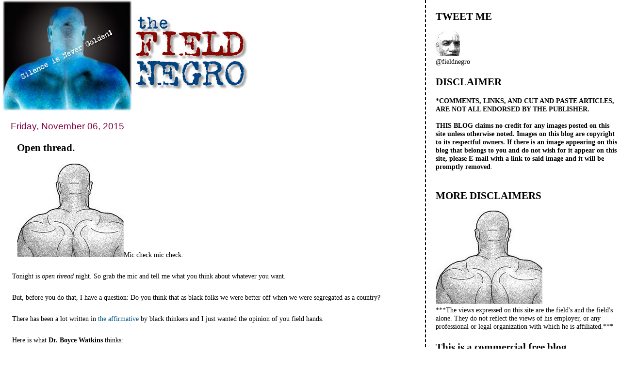

--- FILE ---
content_type: text/html; charset=UTF-8
request_url: https://field-negro.blogspot.com/2015/11/open-thread.html?showComment=1446917934443
body_size: 41193
content:
<!DOCTYPE html>
<html dir='ltr' xmlns='http://www.w3.org/1999/xhtml' xmlns:b='http://www.google.com/2005/gml/b' xmlns:data='http://www.google.com/2005/gml/data' xmlns:expr='http://www.google.com/2005/gml/expr'>
<head>
<link href='https://www.blogger.com/static/v1/widgets/2944754296-widget_css_bundle.css' rel='stylesheet' type='text/css'/>
<meta content='text/html; charset=UTF-8' http-equiv='Content-Type'/>
<meta content='blogger' name='generator'/>
<link href='https://field-negro.blogspot.com/favicon.ico' rel='icon' type='image/x-icon'/>
<link href='http://field-negro.blogspot.com/2015/11/open-thread.html' rel='canonical'/>
<link rel="alternate" type="application/atom+xml" title="field negro - Atom" href="https://field-negro.blogspot.com/feeds/posts/default" />
<link rel="alternate" type="application/rss+xml" title="field negro - RSS" href="https://field-negro.blogspot.com/feeds/posts/default?alt=rss" />
<link rel="service.post" type="application/atom+xml" title="field negro - Atom" href="https://www.blogger.com/feeds/23428832/posts/default" />

<link rel="alternate" type="application/atom+xml" title="field negro - Atom" href="https://field-negro.blogspot.com/feeds/2422587986101179941/comments/default" />
<!--Can't find substitution for tag [blog.ieCssRetrofitLinks]-->
<link href='https://blogger.googleusercontent.com/img/b/R29vZ2xl/AVvXsEjRQs9QG2SxVpAcPFP4vI3NByeXPZ5xJm4XRP8hMADGpZCFUPvpK0Z4VDkGC-yMJvZxyc9f7EYsUsIHhNjmYrpGrbuOvzBToGlF8-fV8uZVDefhFTy0CVbwuibet7HCnA_TJP66/s249/FieldNegroMugCut.jpg' rel='image_src'/>
<meta content='http://field-negro.blogspot.com/2015/11/open-thread.html' property='og:url'/>
<meta content='Open thread. ' property='og:title'/>
<meta content='Mic check mic check.   Tonight is open thread  night. So grab the mic and tell me what you think about whatever you want.   But, before you ...' property='og:description'/>
<meta content='https://blogger.googleusercontent.com/img/b/R29vZ2xl/AVvXsEjRQs9QG2SxVpAcPFP4vI3NByeXPZ5xJm4XRP8hMADGpZCFUPvpK0Z4VDkGC-yMJvZxyc9f7EYsUsIHhNjmYrpGrbuOvzBToGlF8-fV8uZVDefhFTy0CVbwuibet7HCnA_TJP66/w1200-h630-p-k-no-nu/FieldNegroMugCut.jpg' property='og:image'/>
<title>field negro: Open thread. </title>
<style id='page-skin-1' type='text/css'><!--
/*
* Tekka
* style modified from glish: http://www.glish.com/css/
*
* Updated by Blogger Team
*/
#navbar-iframe {   display: none !important;}
/* Variable definitions
<Variable name="mainBgColor" description="Page Background Color"
type="color" default="#f5f5f5">
<Variable name="mainTextColor"  description="Text Color"
type="color" default="#000000">
<Variable name="dateHeaderColor" description="Date Header Color"
type="color" default="#808080">
<Variable name="mainLinkColor" description="Link Color"
type="color" default="#0000ff">
<Variable name="mainVisitedLinkColor" description="Visited Link Color"
type="color" default="#800080">
<Variable name="sidebarBgColor" description="Sidebar Background Color"
type="color" default="#ffffff">
<Variable name="sidebarTextColor" description="Sidebar Text Color"
type="color" default="#000000">
<Variable name="sidebarTitleColor" description="Sidebar Title Color"
type="color" default="#000000">
<Variable name="sidebarLinkColor" description="Sidebar Link Color"
type="color" default="#0000ff">
<Variable name="sidebarVisitedLinkColor" description="Sidebar Visited Link Color"
type="color" default="#800080">
<Variable name="bodyFont" description="Text Font"
type="font" default="normal normal 100% 'Trebuchet MS', verdana, sans-serif">
<Variable name="startSide" description="Start side in blog language"
type="automatic" default="left">
<Variable name="endSide" description="End side in blog language"
type="automatic" default="right">
*/
body {
margin-top:0px;
margin-right:0px;
margin-bottom:0px;
margin-left:0px;
font-size: small;
background-color: #ffffff;
color: #000000;
}
#content-wrapper {
margin-top: 0px;
margin-right: 0px;
margin-bottom: 0;
margin-left: 5px;
}
h1 {
font-size:400%;
padding-left:15px;
text-transform:uppercase;
}
h1 a, h1 a:link, h1 a:visited {
text-decoration:none;
color: #000000;
}
.description {
text-align: center;
padding-top:10px;
}
h2.date-header {
border-bottom:none;
font-size: 130%;
text-align:left;
margin-top:20px;
margin-bottom:14px;
padding:1px;
padding-left:17px;
color: #800040;
font-weight: normal;
font-family: Trebuchet MS, Verdana, Sans-serif;
}
.post h3 {
font-size: 150%;
font-weight:bold;
}
.post h3 a,
.post h3 a:visited {
color: #000000;
}
.post {
padding-left:20px;
margin-bottom:20px;
text-indent:10px;
padding-right:20px;
line-height:22px;
}
.post-footer {
margin-bottom:15px;
margin-left:0px;
font-size: 87%;
}
#comments {
margin-left: 20px;
}
.feed-links {
clear: both;
line-height: 2.5em;
margin-left: 20px;
}
#blog-pager-newer-link {
float: left;
margin-left: 20px;
}
#blog-pager-older-link {
float: right;
}
#blog-pager {
text-align: center;
}
#main {
float:left;
padding-bottom:20px;
padding:0px;
width:67%;
font: normal normal 110% Georgia, Times, serif;
word-wrap: break-word; /* fix for long text breaking sidebar float in IE */
overflow: hidden;     /* fix for long non-text content breaking IE sidebar float */
}
.sidebar h2 {
font-weight:bold;
font-size: 150%;
color: #000000;
}
a {
text-decoration:none
}
a:hover {
border-bottom:dashed 1px red;
}
a img {
border: 0;
}
a {
color: #005280;
}
a:hover,
a:visited {
color: #802e00;
}
#sidebar a {
color: #005280;
}
#sidebar a:hover,
#sidebar a:visited {
color: #800040;
}
#sidebar {
text-transform:none;
background-color: #ffffff;
color: #000000;
padding-left: 20px;
width: 30%;
float: right;
font: normal normal 110% Georgia, Times, serif;
border-left:2px dashed #000000;
word-wrap: break-word; /* fix for long text breaking sidebar float in IE */
overflow: hidden;     /* fix for long non-text content breaking IE sidebar float */
}
.sidebar .widget {
padding-top: 4px;
padding-right: 8px;
padding-bottom: 0;
padding-left: 0;
}
.profile-textblock {
clear: both;
margin-left: 0;
}
.profile-img {
float: left;
margin-top: 0;
margin-right: 5px;
margin-bottom: 5px;
margin-left: 0;
}
.clear {
clear: both;
}
.comment-footer {
padding-bottom: 1em;
}

--></style>
<link href='https://www.blogger.com/dyn-css/authorization.css?targetBlogID=23428832&amp;zx=706753fb-4f72-4f28-a6e5-35590139ed01' media='none' onload='if(media!=&#39;all&#39;)media=&#39;all&#39;' rel='stylesheet'/><noscript><link href='https://www.blogger.com/dyn-css/authorization.css?targetBlogID=23428832&amp;zx=706753fb-4f72-4f28-a6e5-35590139ed01' rel='stylesheet'/></noscript>
<meta name='google-adsense-platform-account' content='ca-host-pub-1556223355139109'/>
<meta name='google-adsense-platform-domain' content='blogspot.com'/>

</head>
<body>
<div class='navbar section' id='navbar'><div class='widget Navbar' data-version='1' id='Navbar1'><script type="text/javascript">
    function setAttributeOnload(object, attribute, val) {
      if(window.addEventListener) {
        window.addEventListener('load',
          function(){ object[attribute] = val; }, false);
      } else {
        window.attachEvent('onload', function(){ object[attribute] = val; });
      }
    }
  </script>
<div id="navbar-iframe-container"></div>
<script type="text/javascript" src="https://apis.google.com/js/platform.js"></script>
<script type="text/javascript">
      gapi.load("gapi.iframes:gapi.iframes.style.bubble", function() {
        if (gapi.iframes && gapi.iframes.getContext) {
          gapi.iframes.getContext().openChild({
              url: 'https://www.blogger.com/navbar/23428832?po\x3d2422587986101179941\x26origin\x3dhttps://field-negro.blogspot.com',
              where: document.getElementById("navbar-iframe-container"),
              id: "navbar-iframe"
          });
        }
      });
    </script><script type="text/javascript">
(function() {
var script = document.createElement('script');
script.type = 'text/javascript';
script.src = '//pagead2.googlesyndication.com/pagead/js/google_top_exp.js';
var head = document.getElementsByTagName('head')[0];
if (head) {
head.appendChild(script);
}})();
</script>
</div></div>
<div id='outer-wrapper'><div id='wrap2'>
<!-- skip links for text browsers -->
<span id='skiplinks' style='display:none;'>
<a href='#main'>skip to main </a> |
      <a href='#sidebar'>skip to sidebar</a>
</span>
<div id='content-wrapper'>
<div id='crosscol-wrapper' style='text-align:center'>
<div class='crosscol no-items section' id='crosscol'></div>
</div>
<div id='main-wrapper'>
<div class='main section' id='main'><div class='widget Header' data-version='1' id='Header1'>
<div id='header-inner'>
<a href='https://field-negro.blogspot.com/' style='display: block'>
<img alt='field negro' height='229px; ' id='Header1_headerimg' src='https://blogger.googleusercontent.com/img/b/R29vZ2xl/AVvXsEjx2hXEyg6VWwd4BBhFwWQQvgO9aJwBr2sgAk2U1EvXA4L0IpWJqSj3jkBC_3s3bLOmeq8yb8W4biGivoEzEZGeO1cGD1viFKpcKsv8feqZv_OgPnfsEH0Ph7xnSVYNJi9w6hzahA/s511/fn_banner-2.jpg' style='display: block' width='511px; '/>
</a>
</div>
</div><div class='widget Blog' data-version='1' id='Blog1'>
<div class='blog-posts hfeed'>

          <div class="date-outer">
        
<h2 class='date-header'><span>Friday, November 06, 2015</span></h2>

          <div class="date-posts">
        
<div class='post-outer'>
<div class='post hentry'>
<a name='2422587986101179941'></a>
<h3 class='post-title entry-title'>
<a href='https://field-negro.blogspot.com/2015/11/open-thread.html'>Open thread. </a>
</h3>
<div class='post-header-line-1'></div>
<div class='post-body entry-content'>
<img alt="MORE DISCLAIMERS" height="193" id="Image20_img" src="https://blogger.googleusercontent.com/img/b/R29vZ2xl/AVvXsEjRQs9QG2SxVpAcPFP4vI3NByeXPZ5xJm4XRP8hMADGpZCFUPvpK0Z4VDkGC-yMJvZxyc9f7EYsUsIHhNjmYrpGrbuOvzBToGlF8-fV8uZVDefhFTy0CVbwuibet7HCnA_TJP66/s249/FieldNegroMugCut.jpg" width="220" />Mic check mic check.<br />
<br />
Tonight is <em>open thread</em> night. So grab the mic and tell me what you think about whatever you want. <br />
<br />
But, before you do that,&nbsp;I have a question: Do you think that as&nbsp;black folks we&nbsp;were better off when we were segregated as a country?<br />
<br />
There has been a lot&nbsp;written in <a href="http://www.thinkinghousewife.com/wp/2013/02/in-praise-of-segregation/">the affirmative</a> by black thinkers and I just wanted the opinion of you field hands.<br />
<br />
Here is what <strong>Dr.</strong> <strong>Boyce Watkins</strong> thinks:<br />
<br />
<em>"My take? &nbsp;Integration is a mixed bag. &nbsp;Most of us will always give thanks to Dr. King and others who had the courage to fight for us to have equal rights. But there is something wrong with a world in which black people feel that they must be sitting next to white people in order to feel entirely human.</em><br />
<em></em><br />
<em>Notice that whites weren&#8217;t fighting to get to our lunch counters, to move into our neighborhoods or to attend our schools, they still aren&#8217;t. &nbsp;But we&#8217;ve always felt that white is right and that getting their validation and acceptance was the key to elevating our own self-worth, when the truth is that we were worthy all along. &nbsp;It is self-sufficiency that builds strength, not unconditional assimilation. &nbsp;That is my two cents." <a href="http://yourblackworld.net/2012/10/02/ask-black-america-are-we-better-off-from-integration/">[More]</a></em><br />
<br />
<div style='clear: both;'></div>
</div>
<div class='post-footer'>
<div class='post-footer-line post-footer-line-1'><span class='post-author vcard'>
Posted by
<span class='fn'>field negro</span>
</span>
<span class='post-timestamp'>
at
<a class='timestamp-link' href='https://field-negro.blogspot.com/2015/11/open-thread.html' rel='bookmark' title='permanent link'><abbr class='published' title='2015-11-06T20:38:00-05:00'>8:38 PM</abbr></a>
</span>
<span class='post-comment-link'>
</span>
<span class='post-icons'>
<span class='item-action'>
<a href='https://www.blogger.com/email-post/23428832/2422587986101179941' title='Email Post'>
<img alt="" class="icon-action" height="13" src="//www.blogger.com/img/icon18_email.gif" width="18">
</a>
</span>
<span class='item-control blog-admin pid-316809414'>
<a href='https://www.blogger.com/post-edit.g?blogID=23428832&postID=2422587986101179941&from=pencil' title='Edit Post'>
<img alt='' class='icon-action' height='18' src='https://resources.blogblog.com/img/icon18_edit_allbkg.gif' width='18'/>
</a>
</span>
</span>
<span class='post-backlinks post-comment-link'>
</span>
</div>
<div class='post-footer-line post-footer-line-2'><span class='post-labels'>
Labels:
<a href='https://field-negro.blogspot.com/search/label/Integration' rel='tag'>Integration</a>,
<a href='https://field-negro.blogspot.com/search/label/Open%20thread' rel='tag'>Open thread</a>,
<a href='https://field-negro.blogspot.com/search/label/segregated.' rel='tag'>segregated.</a>
</span>
</div>
<div class='post-footer-line post-footer-line-3'></div>
</div>
</div>
<div class='comments' id='comments'>
<a name='comments'></a>
<h4>68 comments:</h4>
<div id='Blog1_comments-block-wrapper'>
<dl class='avatar-comment-indent' id='comments-block'>
<dt class='comment-author ' id='c2260733706251368083'>
<a name='c2260733706251368083'></a>
<div class="avatar-image-container vcard"><span dir="ltr"><a href="https://www.blogger.com/profile/06024585246737144458" target="" rel="nofollow" onclick="" class="avatar-hovercard" id="av-2260733706251368083-06024585246737144458"><img src="https://resources.blogblog.com/img/blank.gif" width="35" height="35" class="delayLoad" style="display: none;" longdesc="//2.bp.blogspot.com/-QsGN3CijPN0/Z9hywgalMjI/AAAAAAAAA1E/YnyyXKDdUnwv_lXWlYlW0FJ1ZXM11VyMwCK4BGAYYCw/s35/PhDTam.png" alt="" title="Dr. Yisheng">

<noscript><img src="//2.bp.blogspot.com/-QsGN3CijPN0/Z9hywgalMjI/AAAAAAAAA1E/YnyyXKDdUnwv_lXWlYlW0FJ1ZXM11VyMwCK4BGAYYCw/s35/PhDTam.png" width="35" height="35" class="photo" alt=""></noscript></a></span></div>
<a href='https://www.blogger.com/profile/06024585246737144458' rel='nofollow'>Dr. Yisheng</a>
said...
</dt>
<dd class='comment-body' id='Blog1_cmt-2260733706251368083'>
<p>
Integration at the K-12 level was the worst thing to happen to Blacks since slavery.
</p>
</dd>
<dd class='comment-footer'>
<span class='comment-timestamp'>
<a href='https://field-negro.blogspot.com/2015/11/open-thread.html?showComment=1446860567563#c2260733706251368083' title='comment permalink'>
8:42 PM
</a>
<span class='item-control blog-admin pid-459964958'>
<a class='comment-delete' href='https://www.blogger.com/comment/delete/23428832/2260733706251368083' title='Delete Comment'>
<img src='https://resources.blogblog.com/img/icon_delete13.gif'/>
</a>
</span>
</span>
</dd>
<dt class='comment-author ' id='c5771976276126604191'>
<a name='c5771976276126604191'></a>
<div class="avatar-image-container avatar-stock"><span dir="ltr"><img src="//resources.blogblog.com/img/blank.gif" width="35" height="35" alt="" title="Anonymous">

</span></div>
Anonymous
said...
</dt>
<dd class='comment-body' id='Blog1_cmt-5771976276126604191'>
<p>
@Yisheng:  Cosign.<br /><br />Also, schools should be segregated by gender.
</p>
</dd>
<dd class='comment-footer'>
<span class='comment-timestamp'>
<a href='https://field-negro.blogspot.com/2015/11/open-thread.html?showComment=1446861454068#c5771976276126604191' title='comment permalink'>
8:57 PM
</a>
<span class='item-control blog-admin pid-738318339'>
<a class='comment-delete' href='https://www.blogger.com/comment/delete/23428832/5771976276126604191' title='Delete Comment'>
<img src='https://resources.blogblog.com/img/icon_delete13.gif'/>
</a>
</span>
</span>
</dd>
<dt class='comment-author ' id='c5265005815626072705'>
<a name='c5265005815626072705'></a>
<div class="avatar-image-container avatar-stock"><span dir="ltr"><img src="//resources.blogblog.com/img/blank.gif" width="35" height="35" alt="" title="White Folks">

</span></div>
White Folks
said...
</dt>
<dd class='comment-body' id='Blog1_cmt-5265005815626072705'>
<p>
&quot;Do you think that as black folks we were better off when we were segregated as a country?&quot;<br /><br />That&#39;s up to y&#39;all, but it sure was better for us.
</p>
</dd>
<dd class='comment-footer'>
<span class='comment-timestamp'>
<a href='https://field-negro.blogspot.com/2015/11/open-thread.html?showComment=1446861541117#c5265005815626072705' title='comment permalink'>
8:59 PM
</a>
<span class='item-control blog-admin pid-738318339'>
<a class='comment-delete' href='https://www.blogger.com/comment/delete/23428832/5265005815626072705' title='Delete Comment'>
<img src='https://resources.blogblog.com/img/icon_delete13.gif'/>
</a>
</span>
</span>
</dd>
<dt class='comment-author ' id='c6004996517195831798'>
<a name='c6004996517195831798'></a>
<div class="avatar-image-container vcard"><span dir="ltr"><a href="https://www.blogger.com/profile/06024585246737144458" target="" rel="nofollow" onclick="" class="avatar-hovercard" id="av-6004996517195831798-06024585246737144458"><img src="https://resources.blogblog.com/img/blank.gif" width="35" height="35" class="delayLoad" style="display: none;" longdesc="//2.bp.blogspot.com/-QsGN3CijPN0/Z9hywgalMjI/AAAAAAAAA1E/YnyyXKDdUnwv_lXWlYlW0FJ1ZXM11VyMwCK4BGAYYCw/s35/PhDTam.png" alt="" title="Dr. Yisheng">

<noscript><img src="//2.bp.blogspot.com/-QsGN3CijPN0/Z9hywgalMjI/AAAAAAAAA1E/YnyyXKDdUnwv_lXWlYlW0FJ1ZXM11VyMwCK4BGAYYCw/s35/PhDTam.png" width="35" height="35" class="photo" alt=""></noscript></a></span></div>
<a href='https://www.blogger.com/profile/06024585246737144458' rel='nofollow'>Dr. Yisheng</a>
said...
</dt>
<dd class='comment-body' id='Blog1_cmt-6004996517195831798'>
<p>
@8:57, I gotta agree with that too, it&#39;s DAMN HARD taking to young girls about STEM/Medical careers when they&#39;re focused on the cutest boys in school!<br /><br />URGH!!!!!
</p>
</dd>
<dd class='comment-footer'>
<span class='comment-timestamp'>
<a href='https://field-negro.blogspot.com/2015/11/open-thread.html?showComment=1446861658157#c6004996517195831798' title='comment permalink'>
9:00 PM
</a>
<span class='item-control blog-admin pid-459964958'>
<a class='comment-delete' href='https://www.blogger.com/comment/delete/23428832/6004996517195831798' title='Delete Comment'>
<img src='https://resources.blogblog.com/img/icon_delete13.gif'/>
</a>
</span>
</span>
</dd>
<dt class='comment-author ' id='c7304697514458793914'>
<a name='c7304697514458793914'></a>
<div class="avatar-image-container avatar-stock"><span dir="ltr"><img src="//resources.blogblog.com/img/blank.gif" width="35" height="35" alt="" title="michael reynolds">

</span></div>
michael reynolds
said...
</dt>
<dd class='comment-body' id='Blog1_cmt-7304697514458793914'>
<p>
What an interesting quote from Dr. Watkins. <br /><br />One could imagine a different approach in which black and white approached more as nations seeking a treaty.  Not sure where that goes or what that would look like.  Doesn&#39;t that just go right back to separate but equal?
</p>
</dd>
<dd class='comment-footer'>
<span class='comment-timestamp'>
<a href='https://field-negro.blogspot.com/2015/11/open-thread.html?showComment=1446862371903#c7304697514458793914' title='comment permalink'>
9:12 PM
</a>
<span class='item-control blog-admin pid-738318339'>
<a class='comment-delete' href='https://www.blogger.com/comment/delete/23428832/7304697514458793914' title='Delete Comment'>
<img src='https://resources.blogblog.com/img/icon_delete13.gif'/>
</a>
</span>
</span>
</dd>
<dt class='comment-author ' id='c2338863606085353882'>
<a name='c2338863606085353882'></a>
<div class="avatar-image-container avatar-stock"><span dir="ltr"><img src="//resources.blogblog.com/img/blank.gif" width="35" height="35" alt="" title="michael reynolds">

</span></div>
michael reynolds
said...
</dt>
<dd class='comment-body' id='Blog1_cmt-2338863606085353882'>
<p>
And as a white person: no it was not better under segregation. I spent time in Jim Crow south (Florida panhandle and Virginia) and it was frankly creepy for lack of a better word.  It was false, hateful, and radiated suppressed violence.  It was oppressive and it had the feel of something always teetering on the edge.  Oppressive and unstable.  Not great memories.<br />
</p>
</dd>
<dd class='comment-footer'>
<span class='comment-timestamp'>
<a href='https://field-negro.blogspot.com/2015/11/open-thread.html?showComment=1446862929334#c2338863606085353882' title='comment permalink'>
9:22 PM
</a>
<span class='item-control blog-admin pid-738318339'>
<a class='comment-delete' href='https://www.blogger.com/comment/delete/23428832/2338863606085353882' title='Delete Comment'>
<img src='https://resources.blogblog.com/img/icon_delete13.gif'/>
</a>
</span>
</span>
</dd>
<dt class='comment-author ' id='c4314822635488673280'>
<a name='c4314822635488673280'></a>
<div class="avatar-image-container avatar-stock"><span dir="ltr"><img src="//resources.blogblog.com/img/blank.gif" width="35" height="35" alt="" title="Mr. White">

</span></div>
Mr. White
said...
</dt>
<dd class='comment-body' id='Blog1_cmt-4314822635488673280'>
<p>
&quot;Oppressive and unstable&quot;<br /><br />Oppressive perhaps, but certainly more stable than today. where living with the threat of violence and dispossession is a more widespread oppression.<br /><br />Jim Crow was not maintained out of spite or irrational malice; it existed for a reason.<br /><br />One would have thought we could have changed things so that blacks were treated with dignity and respect without having to trash American society for everyone.
</p>
</dd>
<dd class='comment-footer'>
<span class='comment-timestamp'>
<a href='https://field-negro.blogspot.com/2015/11/open-thread.html?showComment=1446863664597#c4314822635488673280' title='comment permalink'>
9:34 PM
</a>
<span class='item-control blog-admin pid-738318339'>
<a class='comment-delete' href='https://www.blogger.com/comment/delete/23428832/4314822635488673280' title='Delete Comment'>
<img src='https://resources.blogblog.com/img/icon_delete13.gif'/>
</a>
</span>
</span>
</dd>
<dt class='comment-author ' id='c635268733366255055'>
<a name='c635268733366255055'></a>
<div class="avatar-image-container avatar-stock"><span dir="ltr"><img src="//resources.blogblog.com/img/blank.gif" width="35" height="35" alt="" title="I See What I See">

</span></div>
I See What I See
said...
</dt>
<dd class='comment-body' id='Blog1_cmt-635268733366255055'>
<p>
You people make me want to puke.<br /><br />Of course it was better with segregation, for both white &amp; black.<br /><br />I lived thru it, and still see the horrible effects. Public schooling went down the drain, who fills the prisons now, &amp; who doesn&#39;t know who dey daddy is?<br /><br />Anyone with an IQ over 75 can see it.
</p>
</dd>
<dd class='comment-footer'>
<span class='comment-timestamp'>
<a href='https://field-negro.blogspot.com/2015/11/open-thread.html?showComment=1446864987392#c635268733366255055' title='comment permalink'>
9:56 PM
</a>
<span class='item-control blog-admin pid-738318339'>
<a class='comment-delete' href='https://www.blogger.com/comment/delete/23428832/635268733366255055' title='Delete Comment'>
<img src='https://resources.blogblog.com/img/icon_delete13.gif'/>
</a>
</span>
</span>
</dd>
<dt class='comment-author ' id='c2486275037199807971'>
<a name='c2486275037199807971'></a>
<div class="avatar-image-container avatar-stock"><span dir="ltr"><img src="//resources.blogblog.com/img/blank.gif" width="35" height="35" alt="" title="michael reynolds">

</span></div>
michael reynolds
said...
</dt>
<dd class='comment-body' id='Blog1_cmt-2486275037199807971'>
<p>
I don&#39;t feel that blacks have trashed this society at all.  I&#39;ve lived all over the country, and been at times poor and at times rich, and after 61 years of that I can tell you that this country, this United States, is orders of magnitude better than it was.  I don&#39;t know what your specific hang-up is - aside from being a racist ass-hat - but you&#39;ve got to be kidding.  You think those were the good old days? <br /><br />See, that suggests to me that you&#39;re really just some maladjusted teenager who can&#39;t get laid and thinks if he hates hard enough his daddy will love him. If that&#39;s the case, I&#39;m sorry your life sucks, dude.  Really.  But if you&#39;re going to try and pass as a grown-up you might want to tone down the nostalgia.  Because if you are an actual adult, and you really are actually nostalgic for Jim Crow, you&#39;re the infinitely sadder adult version of the maladjusted teenager, and it&#39;s probably too late for you to save yourself and turn your life around.<br /><br />In which case I&#39;m sorry your entire life has apparently sucked.  That must be hard.  More love, less hate, that&#39;d be my advice, though, um, that&#39;s not original to me.
</p>
</dd>
<dd class='comment-footer'>
<span class='comment-timestamp'>
<a href='https://field-negro.blogspot.com/2015/11/open-thread.html?showComment=1446865223052#c2486275037199807971' title='comment permalink'>
10:00 PM
</a>
<span class='item-control blog-admin pid-738318339'>
<a class='comment-delete' href='https://www.blogger.com/comment/delete/23428832/2486275037199807971' title='Delete Comment'>
<img src='https://resources.blogblog.com/img/icon_delete13.gif'/>
</a>
</span>
</span>
</dd>
<dt class='comment-author ' id='c7083279778708927513'>
<a name='c7083279778708927513'></a>
<div class="avatar-image-container avatar-stock"><span dir="ltr"><img src="//resources.blogblog.com/img/blank.gif" width="35" height="35" alt="" title="Anonymous">

</span></div>
Anonymous
said...
</dt>
<dd class='comment-body' id='Blog1_cmt-7083279778708927513'>
<p>
The fact is that no one knows. For me, the best thing that happened for some of us in the South was when they integrated the schools. It was better for those of us who wanted a better education, and wanted to compete with Whites. <br /><br />The black schools were definitely behind the white schools, any idiot could see that. Of course, there were still some all-black schools that remained all-black and the Blacks who went to those schools fell way behind the Blacks who went to the so-called integrated schools which were basically White.<br /><br />In addition, Blacks got to see that Whites were no better than Blacks. However, if you were trapped in an all-Black school, you knew you were less than Whites simply because the idea had been passed down generation after generation. 
</p>
</dd>
<dd class='comment-footer'>
<span class='comment-timestamp'>
<a href='https://field-negro.blogspot.com/2015/11/open-thread.html?showComment=1446865864833#c7083279778708927513' title='comment permalink'>
10:11 PM
</a>
<span class='item-control blog-admin pid-738318339'>
<a class='comment-delete' href='https://www.blogger.com/comment/delete/23428832/7083279778708927513' title='Delete Comment'>
<img src='https://resources.blogblog.com/img/icon_delete13.gif'/>
</a>
</span>
</span>
</dd>
<dt class='comment-author ' id='c3092691158604988533'>
<a name='c3092691158604988533'></a>
<div class="avatar-image-container avatar-stock"><span dir="ltr"><img src="//resources.blogblog.com/img/blank.gif" width="35" height="35" alt="" title="Anonymous">

</span></div>
Anonymous
said...
</dt>
<dd class='comment-body' id='Blog1_cmt-3092691158604988533'>
<p>
Here&#39;s the thing, brother Field: Had it not been for integration and MLK&#39;s push for Civil Rights Obama would not be President. You see, under a Democratic and Capitalistic system it is &quot;impossible&quot; to maintain segregation and racism without destroying the country.<br /><br />The ghettos separated Blacks from Whites. They also separate Blacks from Blacks. You of all people should know this because you live in an all-White community &#39;away&#39; from ALL Blacks, including the ones with money.<br /><br />If this country were still segregated your black-ass would be living in a black neighborhood. Obviously, that would be traumatic for you. I am surprised you even posted this post. Were you drinking at the time?
</p>
</dd>
<dd class='comment-footer'>
<span class='comment-timestamp'>
<a href='https://field-negro.blogspot.com/2015/11/open-thread.html?showComment=1446866956540#c3092691158604988533' title='comment permalink'>
10:29 PM
</a>
<span class='item-control blog-admin pid-738318339'>
<a class='comment-delete' href='https://www.blogger.com/comment/delete/23428832/3092691158604988533' title='Delete Comment'>
<img src='https://resources.blogblog.com/img/icon_delete13.gif'/>
</a>
</span>
</span>
</dd>
<dt class='comment-author ' id='c5334010782517122132'>
<a name='c5334010782517122132'></a>
<div class="avatar-image-container avatar-stock"><span dir="ltr"><img src="//resources.blogblog.com/img/blank.gif" width="35" height="35" alt="" title="I See What I See">

</span></div>
I See What I See
said...
</dt>
<dd class='comment-body' id='Blog1_cmt-5334010782517122132'>
<p>
Mr. Reynolds. I assure you I am 55 years old. I saw everything that happened once integration began. Matter of fact, it began with a black girl pulling out a straight razor and slicing her &quot;boy friend&quot; with a blood spurting spray.<br /><br />All the white folks freaked out, and ran from the classroom.<br /><br />Soon after, 3 black dudes beat up my little brother, and stole a total of ONE stinking dollar off him.<br /><br />I knew where they were going, to the local shopping strip,and waited for them to walk past by. I had my shotgun. (it was just birdshot in it)<br /><br />Anyway, my brother identified them, so I took-off running after them, and sure enough, here comes a po-po car.<br /><br />I got in lots of trouble, but my mother didn&#39;t blame me.<br /><br />We sold the house, and moved to another county after that.<br /><br />Don&#39;t try to tell me I don&#39;t know the crap that went on after integration.
</p>
</dd>
<dd class='comment-footer'>
<span class='comment-timestamp'>
<a href='https://field-negro.blogspot.com/2015/11/open-thread.html?showComment=1446867202235#c5334010782517122132' title='comment permalink'>
10:33 PM
</a>
<span class='item-control blog-admin pid-738318339'>
<a class='comment-delete' href='https://www.blogger.com/comment/delete/23428832/5334010782517122132' title='Delete Comment'>
<img src='https://resources.blogblog.com/img/icon_delete13.gif'/>
</a>
</span>
</span>
</dd>
<dt class='comment-author ' id='c2037673386984132308'>
<a name='c2037673386984132308'></a>
<div class="avatar-image-container avatar-stock"><span dir="ltr"><img src="//resources.blogblog.com/img/blank.gif" width="35" height="35" alt="" title="Mr. White">

</span></div>
Mr. White
said...
</dt>
<dd class='comment-body' id='Blog1_cmt-2037673386984132308'>
<p>
michael reynolds said...<br />I don&#39;t know what your specific hang-up is - aside from being a racist ass-hat - but you&#39;ve got to be kidding. <br />---<br /><br />Moral indignation is a standard strategy for endowing an idiot with dignity.<br /><br />Firstly, I did not say I thought we should return to Jim Crow, merely that it existed for a reason, and that reason should be clear to anyone old enough to see how much things have declined in the last 50 years.<br /><br />In some parts of America, blacks were treated poorly.  That was a wrong that was righted long ago.<br /><br />Without restoring the unjust aspects of segregation, the restoration of property rights through restrictive covenants and the right of free association would go a long way towards restoring the rights of the majority without any &#39;oppression&#39; of the minority.<br /><br />Letting white people have white schools would bring them back to cities, to the benefit of all who live there and depend on city services funded by a viable tax base.<br /><br />Forcing people together is tyranny, just as forcing them apart was. Everyone would be better off deciding for themselves who they want to associate with.<br /><br />It&#39;s called freedom.
</p>
</dd>
<dd class='comment-footer'>
<span class='comment-timestamp'>
<a href='https://field-negro.blogspot.com/2015/11/open-thread.html?showComment=1446868231236#c2037673386984132308' title='comment permalink'>
10:50 PM
</a>
<span class='item-control blog-admin pid-738318339'>
<a class='comment-delete' href='https://www.blogger.com/comment/delete/23428832/2037673386984132308' title='Delete Comment'>
<img src='https://resources.blogblog.com/img/icon_delete13.gif'/>
</a>
</span>
</span>
</dd>
<dt class='comment-author ' id='c5196891746095359272'>
<a name='c5196891746095359272'></a>
<div class="avatar-image-container avatar-stock"><span dir="ltr"><a href="https://www.blogger.com/profile/12941071534250216503" target="" rel="nofollow" onclick="" class="avatar-hovercard" id="av-5196891746095359272-12941071534250216503"><img src="//www.blogger.com/img/blogger_logo_round_35.png" width="35" height="35" alt="" title="dinthebeast">

</a></span></div>
<a href='https://www.blogger.com/profile/12941071534250216503' rel='nofollow'>dinthebeast</a>
said...
</dt>
<dd class='comment-body' id='Blog1_cmt-5196891746095359272'>
<p>
 Being white, I can&#39;t answer that. Most of the black folks I know don&#39;t seem to mind living and working around white folks (and the generally mixed racial bag that is Oakland) but I have learned not to assume that I can speak for anyone else&#39;s preferences.<br /> All I can say is that I certainly do like living in more integrated communities, as opposed to the almost completely white one where I was born and grew up.<br /> And again, being white I can&#39;t say &quot;our&quot; when speaking of the black neighborhoods here, but white people certainly ARE moving into them in droves. I think they are calling it gentrification, and while it certainly is good for the property values, West Oakland, where I lived for many years, basically doesn&#39;t exist any more. I see it as more of an economic thing here than a racial one: if you have a lot of money, things are getting a lot better, if not, not so much.<br /><br /> -Doug in Oakland  
</p>
</dd>
<dd class='comment-footer'>
<span class='comment-timestamp'>
<a href='https://field-negro.blogspot.com/2015/11/open-thread.html?showComment=1446870340952#c5196891746095359272' title='comment permalink'>
11:25 PM
</a>
<span class='item-control blog-admin pid-1951511722'>
<a class='comment-delete' href='https://www.blogger.com/comment/delete/23428832/5196891746095359272' title='Delete Comment'>
<img src='https://resources.blogblog.com/img/icon_delete13.gif'/>
</a>
</span>
</span>
</dd>
<dt class='comment-author ' id='c3477698131649383244'>
<a name='c3477698131649383244'></a>
<div class="avatar-image-container avatar-stock"><span dir="ltr"><img src="//resources.blogblog.com/img/blank.gif" width="35" height="35" alt="" title="michael reynolds">

</span></div>
michael reynolds
said...
</dt>
<dd class='comment-body' id='Blog1_cmt-3477698131649383244'>
<p>
No one&#39;s forcing me to do anything.  No one&#39;s forcing you.  Live where you want to live.  <br /><br />Say what?  You want to use the coercive power of government to force certain other people to live away from you?  Yeah, well, that&#39;s not called freedom, it&#39;s called a police state. Don&#39;t use the word freedom when you&#39;re a fascist.  <br /><br />But hey, simple enough, go live in some rustic dump in the ass end of Idaho.  No black people there.<br /><br />This is you at 55?  You sad little man.  What a snake pit your mind is.  Your life mostly behind you and all you have to make you feel important is your hate.  <br /><br />I&#39;m gonna go have a Scotch and see if I can wash the taint of you off me.  
</p>
</dd>
<dd class='comment-footer'>
<span class='comment-timestamp'>
<a href='https://field-negro.blogspot.com/2015/11/open-thread.html?showComment=1446870492110#c3477698131649383244' title='comment permalink'>
11:28 PM
</a>
<span class='item-control blog-admin pid-738318339'>
<a class='comment-delete' href='https://www.blogger.com/comment/delete/23428832/3477698131649383244' title='Delete Comment'>
<img src='https://resources.blogblog.com/img/icon_delete13.gif'/>
</a>
</span>
</span>
</dd>
<dt class='comment-author ' id='c1936783647191522353'>
<a name='c1936783647191522353'></a>
<div class="avatar-image-container avatar-stock"><span dir="ltr"><img src="//resources.blogblog.com/img/blank.gif" width="35" height="35" alt="" title="Mr. White">

</span></div>
Mr. White
said...
</dt>
<dd class='comment-body' id='Blog1_cmt-1936783647191522353'>
<p>
michael reynolds said...<br />Say what? You want to use the coercive power of government to force certain other people to live away from you? Yeah, well, that&#39;s not called freedom, it&#39;s called a police state. Don&#39;t use the word freedom when you&#39;re a fascist.<br />--<br /><br />You are both dense and preening; not an attractive combo.  <br /><br />In truth it is your side that is using the coercive power of government to force &#39;diversity&#39; into areas they deem too white, businesses to hire who the government tells them to, and schools to suffer ineducable students who cannot be disciplined or expelled because of their privileged status.<br /><br />I want the federal government out of the equation.<br /><br />I don&#39;t hate anyone because of their race.  <br /><br />But I do hate insufferable moral signalers confident in their ignorance and comfortable with projecting their own small viciousness on those they have been given the green light to hate. People like you.
</p>
</dd>
<dd class='comment-footer'>
<span class='comment-timestamp'>
<a href='https://field-negro.blogspot.com/2015/11/open-thread.html?showComment=1446875356852#c1936783647191522353' title='comment permalink'>
12:49 AM
</a>
<span class='item-control blog-admin pid-738318339'>
<a class='comment-delete' href='https://www.blogger.com/comment/delete/23428832/1936783647191522353' title='Delete Comment'>
<img src='https://resources.blogblog.com/img/icon_delete13.gif'/>
</a>
</span>
</span>
</dd>
<dt class='comment-author ' id='c5803956189771011876'>
<a name='c5803956189771011876'></a>
<div class="avatar-image-container avatar-stock"><span dir="ltr"><img src="//resources.blogblog.com/img/blank.gif" width="35" height="35" alt="" title="Anonymous">

</span></div>
Anonymous
said...
</dt>
<dd class='comment-body' id='Blog1_cmt-5803956189771011876'>
<p>
michael reynolds said...<br /><i>No one&#39;s forcing me to do anything. No one&#39;s forcing you. Live where you want to live. </i><br /><br />You&#8217;re trolling but for anyone too dumb to notice&#8230;<br /><br />The anti-white fedgov wants to force white parents to put their children into schools dominated by black gang violence.<br /><br />(via HUD forced integration)<br /><br />Anti-white advocates can&#8217;t openly promote forcing white parents to put their children into dangerous environments that are openly acknowledged as dangerous. It would be like openly calling for white children to put in arenas with hungry lions.<br /><br />So to get as many white children beaten, raped and killed as possible the anti-white media have to lie about black youth violence.<br /><br />BLM is part of the anti-white media&#8217;s ongoing attempt to cover up black youth violence &#8211; as focusing on the cops is a way of deflecting attention to what the cops are reacting to i.e. 50% of the homicides committed by young black males, who make up 3% of the population.<br /><br />#<br /><br />The anti-white media&#8217;s BLM campaign has mostly got lots of black kids killed but that doesn&#8217;t change their intent &#8211; which was to harm white children.
</p>
</dd>
<dd class='comment-footer'>
<span class='comment-timestamp'>
<a href='https://field-negro.blogspot.com/2015/11/open-thread.html?showComment=1446876054901#c5803956189771011876' title='comment permalink'>
1:00 AM
</a>
<span class='item-control blog-admin pid-738318339'>
<a class='comment-delete' href='https://www.blogger.com/comment/delete/23428832/5803956189771011876' title='Delete Comment'>
<img src='https://resources.blogblog.com/img/icon_delete13.gif'/>
</a>
</span>
</span>
</dd>
<dt class='comment-author ' id='c3414380493389718260'>
<a name='c3414380493389718260'></a>
<div class="avatar-image-container avatar-stock"><span dir="ltr"><a href="https://www.blogger.com/profile/14667717883873972229" target="" rel="nofollow" onclick="" class="avatar-hovercard" id="av-3414380493389718260-14667717883873972229"><img src="//www.blogger.com/img/blogger_logo_round_35.png" width="35" height="35" alt="" title="Casie">

</a></span></div>
<a href='https://www.blogger.com/profile/14667717883873972229' rel='nofollow'>Casie</a>
said...
</dt>
<dd class='comment-body' id='Blog1_cmt-3414380493389718260'>
<p>
My personal opinion is that the so called negro should have never integrated with yhe cave beast known as the white man. Our communities have been severely affected by the disgrace known as integration. The black man sold us out. It seemed as if the only thing they were worried about integrating with what&#39;s the white woman. Can you show me any of the improvements caused by integration?
</p>
</dd>
<dd class='comment-footer'>
<span class='comment-timestamp'>
<a href='https://field-negro.blogspot.com/2015/11/open-thread.html?showComment=1446879543929#c3414380493389718260' title='comment permalink'>
1:59 AM
</a>
<span class='item-control blog-admin pid-155394493'>
<a class='comment-delete' href='https://www.blogger.com/comment/delete/23428832/3414380493389718260' title='Delete Comment'>
<img src='https://resources.blogblog.com/img/icon_delete13.gif'/>
</a>
</span>
</span>
</dd>
<dt class='comment-author ' id='c2431417739078704212'>
<a name='c2431417739078704212'></a>
<div class="avatar-image-container avatar-stock"><span dir="ltr"><img src="//resources.blogblog.com/img/blank.gif" width="35" height="35" alt="" title="Anonymous">

</span></div>
Anonymous
said...
</dt>
<dd class='comment-body' id='Blog1_cmt-2431417739078704212'>
<p>
@ Crazy Beast - <br /><br />Preach on, sista! We NEVER wanted to integrate with you, either. It was always the elite scum that wanted us to mingle with you folks. There was no upside to integration in the long run. Back when we were segregated you guys had jobs you were qualified for (trash pickup, janitor, elevator operator, Pullman porter) and you at least made some good music back then.<br /><br />Now? Well, look around you. Your &quot;hoods&quot; are in ruins, and the rest of the human race is leaving you behind. Integration failed. It&#39;s time for a fresh start.
</p>
</dd>
<dd class='comment-footer'>
<span class='comment-timestamp'>
<a href='https://field-negro.blogspot.com/2015/11/open-thread.html?showComment=1446884422889#c2431417739078704212' title='comment permalink'>
3:20 AM
</a>
<span class='item-control blog-admin pid-738318339'>
<a class='comment-delete' href='https://www.blogger.com/comment/delete/23428832/2431417739078704212' title='Delete Comment'>
<img src='https://resources.blogblog.com/img/icon_delete13.gif'/>
</a>
</span>
</span>
</dd>
<dt class='comment-author ' id='c7816162814380986466'>
<a name='c7816162814380986466'></a>
<div class="avatar-image-container avatar-stock"><span dir="ltr"><img src="//resources.blogblog.com/img/blank.gif" width="35" height="35" alt="" title="The Truth">

</span></div>
The Truth
said...
</dt>
<dd class='comment-body' id='Blog1_cmt-7816162814380986466'>
<p>
The white race is pure shit.
</p>
</dd>
<dd class='comment-footer'>
<span class='comment-timestamp'>
<a href='https://field-negro.blogspot.com/2015/11/open-thread.html?showComment=1446886924416#c7816162814380986466' title='comment permalink'>
4:02 AM
</a>
<span class='item-control blog-admin pid-738318339'>
<a class='comment-delete' href='https://www.blogger.com/comment/delete/23428832/7816162814380986466' title='Delete Comment'>
<img src='https://resources.blogblog.com/img/icon_delete13.gif'/>
</a>
</span>
</span>
</dd>
<dt class='comment-author ' id='c5939155418855393094'>
<a name='c5939155418855393094'></a>
<div class="avatar-image-container avatar-stock"><span dir="ltr"><img src="//resources.blogblog.com/img/blank.gif" width="35" height="35" alt="" title="Anonymous">

</span></div>
Anonymous
said...
</dt>
<dd class='comment-body' id='Blog1_cmt-5939155418855393094'>
<p>
Boyce Watkins--&quot;My take?  Integration is a mixed bag.  Most of us will always give thanks to Dr. King and others who had the courage to fight for us to have equal rights. But there is something wrong with a world in which black people feel that they must be sitting next to white people in order to feel entirely human.&quot;<br /><br />All of life is a mixed bag, good for some bad for others. Slavery is a mixed bag, good for some, bad for others. Jim Crow is a mixed bag, good for some, bad for others. Discrimination is a mixed bag, good for some, bad for others. Racism is a mixed bag, good for some, bad for others....it really depends on where you are standing in this &#39;mixed bag&#39; of life. Some like where they are standing while others hate it and want to try to make things better.<br /><br />No one knows how the future will turn out when changes are made out of human problem solving. One thing for sure, it looks like this two-party political system is severely broken. Hell, being elected to Congress is a free ticket to do &#39;nothing&#39; but bloviate and collect a pay check and live off the taxes of the people. To make matters worse, this capitalistic democratic system isn&#39;t working either. The middle class is gone and the rich are running this &#39;mother&#39; at the expense of the rest of us.<br /><br />Yet, our biggest issue is race. And racism. And discrimination. And injustices on the weak, poor and powerless. That&#39;s what the post is about, if you can look what&#39;s behind it instead of the illusion in front.<br /><br />Nevertheless, as humans we are ignorant, fearful and crooked. It&#39;s hard to get anything good, altruistic and loving out of that. <br /><br />It&#39;s always been that way in the human race. Human history has been very messy. Haven&#39;t you noticed? We live in a collective ignorance, yet everybody thinks they are enlightened and if the other ignorant asses would just listen to &quot;me&quot; this whole thing would be straightened out. That&#39;s the kind of mess we are all in but nobody seems to notice. And that is what it is to be living among other humans. <br /><br />It really doesn&#39;t matter who or what color they are. But that&#39;s the distraction and the illusion that we love to wade in....stinking crap.   
</p>
</dd>
<dd class='comment-footer'>
<span class='comment-timestamp'>
<a href='https://field-negro.blogspot.com/2015/11/open-thread.html?showComment=1446899758766#c5939155418855393094' title='comment permalink'>
7:35 AM
</a>
<span class='item-control blog-admin pid-738318339'>
<a class='comment-delete' href='https://www.blogger.com/comment/delete/23428832/5939155418855393094' title='Delete Comment'>
<img src='https://resources.blogblog.com/img/icon_delete13.gif'/>
</a>
</span>
</span>
</dd>
<dt class='comment-author ' id='c4338838054489038582'>
<a name='c4338838054489038582'></a>
<div class="avatar-image-container avatar-stock"><span dir="ltr"><img src="//resources.blogblog.com/img/blank.gif" width="35" height="35" alt="" title="Anonymous">

</span></div>
Anonymous
said...
</dt>
<dd class='comment-body' id='Blog1_cmt-4338838054489038582'>
<p>
Frm the previous thread:<br /><br />Anon said, &quot;BTW, I didn&#39;t know you were married, had a wife and house. I am thinking that Steve IS a bad ass to be threatening people like you said.&quot;<br /><br />Blogger Josh said...&quot;It wasn&#39;t me he threatened with that. It was some other dude.&quot;<br /><br />Anon said, &quot;I didn&#39;t know all that stuff about Steve until you told it.&quot;<br /><br />Blogger Josh said...&quot;Oh, that&#39;s not the half. Listen to this!<br /><br />Steve used to post on Bernard Goldberg&#39;s forum, claiming that white folks are racists there, everybody&#39;s anti-Obama because they&#39;re anti-black, and all the white people were making racist statements. So, a few people, myself included, challenged Steve to produce evidence.<br /><br />Here&#39;s where the story gets fun! Seriously. <br /><br />So, then Steve starts speaking with this guy who appears to be a random troll, but with a member&#39;s name, so maybe not. The guy is making racist-ass comments, belittling black people, coming down on all blacks, etc. So, Steve appears to have been right, right? After all, he said people were racists, and lo and behold he&#39;s dealing with a racist and smacking this racist around. The racist white guy doesn&#39;t have shit on Steve. Steve is intellectually dominating this racist!<br /><br />But something&#39;s suspicious about it. 1) It&#39;s too convenient. 2) In Steve&#39;s months-long crusade at Bernie&#39;s, he had never made a logical, coherent or factual argument until now. What&#39;s so different? Turns out, after the moderators ran the IP addresses of both parties, they were the same person! LMFAO! You CAN&#39;T make this stuff up! Steve, because he wanted to show how racist whites were at Bernie&#39;s, created a sock-puppet account to debate! <br /><br />And it just gets BETTER! <br /><br />After being called out on it, in comes this guy named Carlos, and he&#39;s got Steve&#39;s back! He&#39;s taking everyone to task, calling everyone racist conspiracy theorists, smearing the whites as racists. Steve found him some back-up; he and Steve began talking about the black struggle and how as black men they--remember that word: THEY--have to deal with racist whites on the daily.<br /><br />Obviously the moderators again ran the IP addresses, and wouldn&#39;t you believe it -- it was Steve AGAIN! <br /><br />Not only did he try it once and get caught, but he tried it twice in the midst of being caught! <br /><br />Utterly disgraced and hopefully ashamed, &quot;Steve&quot; disappeared and no one had seem him for about a year. Until recently. Now he&#39;s back again with two more names, at the least: DarkStar and uptownsteve. Those are the two known names he&#39;s using now, in there talking to his damn self. lol<br /><br />This guy is a legitimate fucking loony tune! People here can obviously do what they want, but I urge the good men and women at Field&#39;s, even if you hate my guts, to avoid this charlatan like the plague. I mean, by PX&#39;s standards, it&#39;s highly doubtful the dude&#39;s even black. He&#39;s a sock-puppet troll who gets his jollies creating different user names and causing forum drama, then blames it on everyone else. <br /><br />He used to be Steve, a well-educated college man in upper-class Maryland. Now he&#39;s ghetto 4eva wife rapist Steve from the PJs. lol<br /><br />You can&#39;t make this shit up. I&#39;m serious. Dude is disturbed on a level I cannot comprehend. I don&#39;t have a word for it. I truly don&#39;t.&quot;<br />------------<br />WHOA! This is some heavy stuff. Are you telling me that Steve &#39;doesn&#39;t&#39; live in an upscale &#39;gated&#39; community?<br /><br />How does one find out another&#39;s IP address? See, this is why I stay &#39;anonymous&#39;. Can Field trace IP addresses of members from Anon, Inc? <br /><br />Are you implying that Field has been tracing IP addresses? I mean, he is &#39;supposed&#39; to be an &#39;honest&#39; lawyer. Hmmmm. Come to think of it, I&#39;ve never met an honest lawyer.<br /><br />But this thing about brother Steve is disturbing because he was my last hope for &#39;the cause&#39;. There&#39;s only one hope left and that&#39;s Tim Wise.
</p>
</dd>
<dd class='comment-footer'>
<span class='comment-timestamp'>
<a href='https://field-negro.blogspot.com/2015/11/open-thread.html?showComment=1446901449460#c4338838054489038582' title='comment permalink'>
8:04 AM
</a>
<span class='item-control blog-admin pid-738318339'>
<a class='comment-delete' href='https://www.blogger.com/comment/delete/23428832/4338838054489038582' title='Delete Comment'>
<img src='https://resources.blogblog.com/img/icon_delete13.gif'/>
</a>
</span>
</span>
</dd>
<dt class='comment-author ' id='c3099454014428760737'>
<a name='c3099454014428760737'></a>
<div class="avatar-image-container avatar-stock"><span dir="ltr"><img src="//resources.blogblog.com/img/blank.gif" width="35" height="35" alt="" title="Anonymous">

</span></div>
Anonymous
said...
</dt>
<dd class='comment-body' id='Blog1_cmt-3099454014428760737'>
<p>
&quot;Notice that whites weren&#8217;t fighting to get to our lunch counters, to move into our neighborhoods or to attend our schools, they still aren&#8217;t.  But we&#8217;ve always felt that white is right&quot;<br /><br />Well, here is mine: I never felt that way. I was eight years old in &#39;64. I was 12 driving home with Mom when we heard about Memphis. I was deeply saddened. I have hated racism all my life. And I have been at the lunch counters, the schools as a social worker, the neighborhoods as a musician, been the only white person in the place, and no one ever treated me badly - that is what I learned since I was 8. Bullies don&#39;t care about color, and no sense in counting who is who of what color in my little world - Jesus said love your neighbor, so I do what He said to do, and MLK backed me up on it.
</p>
</dd>
<dd class='comment-footer'>
<span class='comment-timestamp'>
<a href='https://field-negro.blogspot.com/2015/11/open-thread.html?showComment=1446903958454#c3099454014428760737' title='comment permalink'>
8:45 AM
</a>
<span class='item-control blog-admin pid-738318339'>
<a class='comment-delete' href='https://www.blogger.com/comment/delete/23428832/3099454014428760737' title='Delete Comment'>
<img src='https://resources.blogblog.com/img/icon_delete13.gif'/>
</a>
</span>
</span>
</dd>
<dt class='comment-author ' id='c3304396614577754278'>
<a name='c3304396614577754278'></a>
<div class="avatar-image-container avatar-stock"><span dir="ltr"><img src="//resources.blogblog.com/img/blank.gif" width="35" height="35" alt="" title="Lt. Commander Johnson">

</span></div>
Lt. Commander Johnson
said...
</dt>
<dd class='comment-body' id='Blog1_cmt-3304396614577754278'>
<p>
uptownsteve is actually a good guy. He tends to be a bit irrational at times, tho.<br /><br />I suppose it&#39;s just the genetics. And the biscuits.
</p>
</dd>
<dd class='comment-footer'>
<span class='comment-timestamp'>
<a href='https://field-negro.blogspot.com/2015/11/open-thread.html?showComment=1446906520905#c3304396614577754278' title='comment permalink'>
9:28 AM
</a>
<span class='item-control blog-admin pid-738318339'>
<a class='comment-delete' href='https://www.blogger.com/comment/delete/23428832/3304396614577754278' title='Delete Comment'>
<img src='https://resources.blogblog.com/img/icon_delete13.gif'/>
</a>
</span>
</span>
</dd>
<dt class='comment-author blog-author' id='c7374559907766879785'>
<a name='c7374559907766879785'></a>
<div class="avatar-image-container vcard"><span dir="ltr"><a href="https://www.blogger.com/profile/15411743587725023134" target="" rel="nofollow" onclick="" class="avatar-hovercard" id="av-7374559907766879785-15411743587725023134"><img src="https://resources.blogblog.com/img/blank.gif" width="35" height="35" class="delayLoad" style="display: none;" longdesc="//blogger.googleusercontent.com/img/b/R29vZ2xl/AVvXsEi9B5ygBqY-9angj9kgGNbC5b5xu6F4MqLyMsFJ51bWv3QxMlBEaMi44DZrlCBp5jwova6xnTIAf7yBGxHCRvWbciwYglifjAUp_KvTDUNYEzMziLCXUAkIFn3rNMrLxaI/s45-c/FieldNegroMugCut.jpg" alt="" title="field negro">

<noscript><img src="//blogger.googleusercontent.com/img/b/R29vZ2xl/AVvXsEi9B5ygBqY-9angj9kgGNbC5b5xu6F4MqLyMsFJ51bWv3QxMlBEaMi44DZrlCBp5jwova6xnTIAf7yBGxHCRvWbciwYglifjAUp_KvTDUNYEzMziLCXUAkIFn3rNMrLxaI/s45-c/FieldNegroMugCut.jpg" width="35" height="35" class="photo" alt=""></noscript></a></span></div>
<a href='https://www.blogger.com/profile/15411743587725023134' rel='nofollow'>field negro</a>
said...
</dt>
<dd class='comment-body' id='Blog1_cmt-7374559907766879785'>
<p>
Commander,what&#39;s your excuse? <br /><br />Don&#39;t believe Josh&#39;s statements about Uptown, those  wingnut websites have a knack for lying.<br /><br />I believe  that he is an upper middle class brother from the DMV.<br /><br />Separate but equal. Hmmm, not sure black folks had a problem with the separate part back in the day, it&#39;s the equality lie that flew in the face of the Constitution.<br /><br />HBCU&#39;s have been great for black higher education. I know that there  are more than a few SEC football supporters who are glad for integration for all the wrong reasons.<br /><br /><br />
</p>
</dd>
<dd class='comment-footer'>
<span class='comment-timestamp'>
<a href='https://field-negro.blogspot.com/2015/11/open-thread.html?showComment=1446907548354#c7374559907766879785' title='comment permalink'>
9:45 AM
</a>
<span class='item-control blog-admin pid-316809414'>
<a class='comment-delete' href='https://www.blogger.com/comment/delete/23428832/7374559907766879785' title='Delete Comment'>
<img src='https://resources.blogblog.com/img/icon_delete13.gif'/>
</a>
</span>
</span>
</dd>
<dt class='comment-author ' id='c3140739725026169543'>
<a name='c3140739725026169543'></a>
<div class="avatar-image-container avatar-stock"><span dir="ltr"><img src="//resources.blogblog.com/img/blank.gif" width="35" height="35" alt="" title="Lt. Commander Johnson">

</span></div>
Lt. Commander Johnson
said...
</dt>
<dd class='comment-body' id='Blog1_cmt-3140739725026169543'>
<p>
field, I have never had anything against Steve. We&#39;ve sort of had a &quot;love/hate&quot; relationship for maybe 10 years....starting back on a blog that was before your time. I give him the shit...he gives it back. I think we&#39;re both OK with that.<br /><br />I have no problems with HBCU&#39;s. Even if they are primarily funded with white monies.<br /><br />And yes, black mens can run fast.
</p>
</dd>
<dd class='comment-footer'>
<span class='comment-timestamp'>
<a href='https://field-negro.blogspot.com/2015/11/open-thread.html?showComment=1446908369627#c3140739725026169543' title='comment permalink'>
9:59 AM
</a>
<span class='item-control blog-admin pid-738318339'>
<a class='comment-delete' href='https://www.blogger.com/comment/delete/23428832/3140739725026169543' title='Delete Comment'>
<img src='https://resources.blogblog.com/img/icon_delete13.gif'/>
</a>
</span>
</span>
</dd>
<dt class='comment-author ' id='c6837341278541762148'>
<a name='c6837341278541762148'></a>
<div class="avatar-image-container vcard"><span dir="ltr"><a href="https://www.blogger.com/profile/06024585246737144458" target="" rel="nofollow" onclick="" class="avatar-hovercard" id="av-6837341278541762148-06024585246737144458"><img src="https://resources.blogblog.com/img/blank.gif" width="35" height="35" class="delayLoad" style="display: none;" longdesc="//2.bp.blogspot.com/-QsGN3CijPN0/Z9hywgalMjI/AAAAAAAAA1E/YnyyXKDdUnwv_lXWlYlW0FJ1ZXM11VyMwCK4BGAYYCw/s35/PhDTam.png" alt="" title="Dr. Yisheng">

<noscript><img src="//2.bp.blogspot.com/-QsGN3CijPN0/Z9hywgalMjI/AAAAAAAAA1E/YnyyXKDdUnwv_lXWlYlW0FJ1ZXM11VyMwCK4BGAYYCw/s35/PhDTam.png" width="35" height="35" class="photo" alt=""></noscript></a></span></div>
<a href='https://www.blogger.com/profile/06024585246737144458' rel='nofollow'>Dr. Yisheng</a>
said...
</dt>
<dd class='comment-body' id='Blog1_cmt-6837341278541762148'>
<p>
Lt. Commander Johnson said...<br />yes, black mens can run fast.<br />&gt;&gt;&gt;&gt;&gt;&gt;&gt;&gt;&gt;&gt;&gt;&gt;&gt;&gt;&gt;<br /><br />HBCUs produce more Black Attorneys, Physicians, Veterinarians, Engineers, and PhDs than ANY other educational institutions.<br /><br />So yeah, those Negroes run REAL fast collecting those advanced degrees.
</p>
</dd>
<dd class='comment-footer'>
<span class='comment-timestamp'>
<a href='https://field-negro.blogspot.com/2015/11/open-thread.html?showComment=1446909910793#c6837341278541762148' title='comment permalink'>
10:25 AM
</a>
<span class='item-control blog-admin pid-459964958'>
<a class='comment-delete' href='https://www.blogger.com/comment/delete/23428832/6837341278541762148' title='Delete Comment'>
<img src='https://resources.blogblog.com/img/icon_delete13.gif'/>
</a>
</span>
</span>
</dd>
<dt class='comment-author ' id='c4462972221593492889'>
<a name='c4462972221593492889'></a>
<div class="avatar-image-container avatar-stock"><span dir="ltr"><a href="https://www.blogger.com/profile/03970377995219031351" target="" rel="nofollow" onclick="" class="avatar-hovercard" id="av-4462972221593492889-03970377995219031351"><img src="//www.blogger.com/img/blogger_logo_round_35.png" width="35" height="35" alt="" title="Josh">

</a></span></div>
<a href='https://www.blogger.com/profile/03970377995219031351' rel='nofollow'>Josh</a>
said...
</dt>
<dd class='comment-body' id='Blog1_cmt-4462972221593492889'>
<p>
&quot;Don&#39;t believe Josh&#39;s statements about Uptown, those wingnut websites have a knack for lying.&quot;<br /><br />Don&#39;t believe me. At all. I urge everyone here to believe instead that I&#39;m a lying-ass motherfucking white racist who&#39;s just talking shit about poor ole Steve because he&#39;s just really an honest black man. It&#39;&#39;s just a &quot;wingnut&quot; site, after all. I mean, nothing like the impeccable Field, who says obvious racism is obvious <i>if the person is black,</i> and who omits 50% of a story in order to cite racism, or just assumes racism rather than questioning mathematics or popular angles like GamerGate. The wingnut websites are the ones lying. <br /><br />And you know what you can do to prove I&#39;m just a lying-ass motherfucking white racist? You can <b>go research it yourself!</b> <br /><br />I know that&#39;s like a bad word or an unfair burden or something, but go ahead. Anyone, everyone, is free right now to go to Bernardgoldberg.com, to read the &quot;A Liberal Dilemma&quot; post, and to check out Steve aka Carlos posing as two separate people, uptownsteve and DarkStar, in there talking to himself in the same discussion. lol <br /><br /><b>Finally,</b> Field decides to act skeptically! <br /><br />Do it. Be skeptical. Just also be fair. <br /><br />Though I predict what someone&#39;s assessment of the situation will be from this site: &quot;They&#39;re different people!&quot; <br /><br />lol <br /><br />We all know that old saying, &quot;If the black don&#39;t win...&quot; 
</p>
</dd>
<dd class='comment-footer'>
<span class='comment-timestamp'>
<a href='https://field-negro.blogspot.com/2015/11/open-thread.html?showComment=1446910164040#c4462972221593492889' title='comment permalink'>
10:29 AM
</a>
<span class='item-control blog-admin pid-1034959133'>
<a class='comment-delete' href='https://www.blogger.com/comment/delete/23428832/4462972221593492889' title='Delete Comment'>
<img src='https://resources.blogblog.com/img/icon_delete13.gif'/>
</a>
</span>
</span>
</dd>
<dt class='comment-author ' id='c957702291471233219'>
<a name='c957702291471233219'></a>
<div class="avatar-image-container avatar-stock"><span dir="ltr"><a href="https://www.blogger.com/profile/03970377995219031351" target="" rel="nofollow" onclick="" class="avatar-hovercard" id="av-957702291471233219-03970377995219031351"><img src="//www.blogger.com/img/blogger_logo_round_35.png" width="35" height="35" alt="" title="Josh">

</a></span></div>
<a href='https://www.blogger.com/profile/03970377995219031351' rel='nofollow'>Josh</a>
said...
</dt>
<dd class='comment-body' id='Blog1_cmt-957702291471233219'>
<p>
&quot;Are you implying that Field has been tracing IP addresses?&quot;<br /><br />Anon, don&#39;t sweat it. Field&#39;s blogger CP only deals with his blog(s). Blogger, however, does know your IP address. Field cannot find this information out, unless there&#39;s some new widget of which I&#39;m unaware.<br /><br />Bernie&#39;s blog is a legitimate website, a php-hosted forum on a full-featured site. When someone signs up there to become a member, an IP address is recorded as the anchor. I used to be lead game mod at Hopeless Two: Mercenary Camp, and I&#39;d have to run IP addresses to see which players came from Turkey, from Greece, from the USA, etc, in order to give information on which servers people should use in order to have the lowest ping value (&quot;ping&quot; being the speed at which your data packets route through the ISP and server, like electricity completing a circuit). As long as a player signed up with the forum, their IP was logged. <br /><br />We started finding many identical IPs, and realizing that people were creating dummy, sock-puppet players to take in camps. They would play with player A and player B, leaving player B to just stand still in camp. This way, player A could rack up more free kills and get more points to buy weapons, to become an Elite-status player, to get more forum rep, etc. Sometimes people create player B just to argue with themselves or to give A some back-up, apparently. lol
</p>
</dd>
<dd class='comment-footer'>
<span class='comment-timestamp'>
<a href='https://field-negro.blogspot.com/2015/11/open-thread.html?showComment=1446911249404#c957702291471233219' title='comment permalink'>
10:47 AM
</a>
<span class='item-control blog-admin pid-1034959133'>
<a class='comment-delete' href='https://www.blogger.com/comment/delete/23428832/957702291471233219' title='Delete Comment'>
<img src='https://resources.blogblog.com/img/icon_delete13.gif'/>
</a>
</span>
</span>
</dd>
<dt class='comment-author ' id='c1872269522184842465'>
<a name='c1872269522184842465'></a>
<div class="avatar-image-container avatar-stock"><span dir="ltr"><img src="//resources.blogblog.com/img/blank.gif" width="35" height="35" alt="" title="Lt. Commander Johnson">

</span></div>
Lt. Commander Johnson
said...
</dt>
<dd class='comment-body' id='Blog1_cmt-1872269522184842465'>
<p>
Prove it, or shut the fuck up, and collect your check, paid for by white people, you bitch-ass queen.
</p>
</dd>
<dd class='comment-footer'>
<span class='comment-timestamp'>
<a href='https://field-negro.blogspot.com/2015/11/open-thread.html?showComment=1446912535525#c1872269522184842465' title='comment permalink'>
11:08 AM
</a>
<span class='item-control blog-admin pid-738318339'>
<a class='comment-delete' href='https://www.blogger.com/comment/delete/23428832/1872269522184842465' title='Delete Comment'>
<img src='https://resources.blogblog.com/img/icon_delete13.gif'/>
</a>
</span>
</span>
</dd>
<dt class='comment-author ' id='c447465868173737957'>
<a name='c447465868173737957'></a>
<div class="avatar-image-container avatar-stock"><span dir="ltr"><img src="//resources.blogblog.com/img/blank.gif" width="35" height="35" alt="" title="Lt. Commander Johnson">

</span></div>
Lt. Commander Johnson
said...
</dt>
<dd class='comment-body' id='Blog1_cmt-447465868173737957'>
<p>
I apologize...my language was uncalled for.<br /><br />That&#39;s ALL I will apologize about.
</p>
</dd>
<dd class='comment-footer'>
<span class='comment-timestamp'>
<a href='https://field-negro.blogspot.com/2015/11/open-thread.html?showComment=1446912966705#c447465868173737957' title='comment permalink'>
11:16 AM
</a>
<span class='item-control blog-admin pid-738318339'>
<a class='comment-delete' href='https://www.blogger.com/comment/delete/23428832/447465868173737957' title='Delete Comment'>
<img src='https://resources.blogblog.com/img/icon_delete13.gif'/>
</a>
</span>
</span>
</dd>
<dt class='comment-author blog-author' id='c7276042862626181317'>
<a name='c7276042862626181317'></a>
<div class="avatar-image-container vcard"><span dir="ltr"><a href="https://www.blogger.com/profile/15411743587725023134" target="" rel="nofollow" onclick="" class="avatar-hovercard" id="av-7276042862626181317-15411743587725023134"><img src="https://resources.blogblog.com/img/blank.gif" width="35" height="35" class="delayLoad" style="display: none;" longdesc="//blogger.googleusercontent.com/img/b/R29vZ2xl/AVvXsEi9B5ygBqY-9angj9kgGNbC5b5xu6F4MqLyMsFJ51bWv3QxMlBEaMi44DZrlCBp5jwova6xnTIAf7yBGxHCRvWbciwYglifjAUp_KvTDUNYEzMziLCXUAkIFn3rNMrLxaI/s45-c/FieldNegroMugCut.jpg" alt="" title="field negro">

<noscript><img src="//blogger.googleusercontent.com/img/b/R29vZ2xl/AVvXsEi9B5ygBqY-9angj9kgGNbC5b5xu6F4MqLyMsFJ51bWv3QxMlBEaMi44DZrlCBp5jwova6xnTIAf7yBGxHCRvWbciwYglifjAUp_KvTDUNYEzMziLCXUAkIFn3rNMrLxaI/s45-c/FieldNegroMugCut.jpg" width="35" height="35" class="photo" alt=""></noscript></a></span></div>
<a href='https://www.blogger.com/profile/15411743587725023134' rel='nofollow'>field negro</a>
said...
</dt>
<dd class='comment-body' id='Blog1_cmt-7276042862626181317'>
<p>
What  da?<br />Amyway, FYI Josh, statcounter (and others)does have IP tracking capabilities. <br /><br />Thought u might want to know that. ;)
</p>
</dd>
<dd class='comment-footer'>
<span class='comment-timestamp'>
<a href='https://field-negro.blogspot.com/2015/11/open-thread.html?showComment=1446914019417#c7276042862626181317' title='comment permalink'>
11:33 AM
</a>
<span class='item-control blog-admin pid-316809414'>
<a class='comment-delete' href='https://www.blogger.com/comment/delete/23428832/7276042862626181317' title='Delete Comment'>
<img src='https://resources.blogblog.com/img/icon_delete13.gif'/>
</a>
</span>
</span>
</dd>
<dt class='comment-author ' id='c5540554062824818809'>
<a name='c5540554062824818809'></a>
<div class="avatar-image-container avatar-stock"><span dir="ltr"><img src="//resources.blogblog.com/img/blank.gif" width="35" height="35" alt="" title="Anonymous">

</span></div>
Anonymous
said...
</dt>
<dd class='comment-body' id='Blog1_cmt-5540554062824818809'>
<p>
Wow, Lt Commander Johnson gets all riled up when the truth is presented. Typical though, &quot;never talk about the elephant in the Negro&#39;s Living Room&quot;. Black folks aren&#39;t into the truth. It&#39;s too shaming. <br /><br />So they will curse you out for telling the truth. I learned that as a child in my family. If I EVER told the truth that made anybody uncomfortable I would get whipped to within an inch of my life.<br /><br />UTS has been pretty quiet. I wonder why? One would think he would be slamming JOSH all over FN by now.
</p>
</dd>
<dd class='comment-footer'>
<span class='comment-timestamp'>
<a href='https://field-negro.blogspot.com/2015/11/open-thread.html?showComment=1446914186222#c5540554062824818809' title='comment permalink'>
11:36 AM
</a>
<span class='item-control blog-admin pid-738318339'>
<a class='comment-delete' href='https://www.blogger.com/comment/delete/23428832/5540554062824818809' title='Delete Comment'>
<img src='https://resources.blogblog.com/img/icon_delete13.gif'/>
</a>
</span>
</span>
</dd>
<dt class='comment-author ' id='c8424512859661550699'>
<a name='c8424512859661550699'></a>
<div class="avatar-image-container avatar-stock"><span dir="ltr"><a href="https://www.blogger.com/profile/03970377995219031351" target="" rel="nofollow" onclick="" class="avatar-hovercard" id="av-8424512859661550699-03970377995219031351"><img src="//www.blogger.com/img/blogger_logo_round_35.png" width="35" height="35" alt="" title="Josh">

</a></span></div>
<a href='https://www.blogger.com/profile/03970377995219031351' rel='nofollow'>Josh</a>
said...
</dt>
<dd class='comment-body' id='Blog1_cmt-8424512859661550699'>
<p>
I don&#39;t in any way pooh-pooh a doctorate. It&#39;s a real struggle just to get <b>accepted</b> into a BS biology program! You have to--well, some have to lol--pass very strict admissions criteria just to get on a waiting list. Then after four yours, your MS degree program acceptance is only as good as how well you did on the BS. Then it&#39;s another few years of incredibly hard work, a year-long thesis process, typically en route to a doctorate. I couldn&#39;t do step #3. I didn&#39;t have a life. Cup O&#39;Soup and Kraft mac n cheese and zero money but every single night spent studying...it&#39;s not fun. I can only imagine that most doctorate programs are way harder than MS and BS programs. <br /><br />However, if BET.com is accurate in their assessment of which types of degrees black degree holders are mostly getting, then one can assume that a lot of black PhDs have earned their doctorates in &quot;social&quot; fields. Not trying to be overly cynical here, but does anyone actually think an HBCU is going to hold a black student in an African American studies or social work doctoral program to the same standards a school would hold a doctoral candidate in, say, business administration, astrophysics, criminal justice, etc? <br /><br />Congrats on getting it! It&#39;s a long-ass process just for the bachelor&#39;s, much less steps 2 and 3. And Pete knows that most people just aren&#39;t cut out for that long-ass process. But I have a sneaking suspicion that--again, IF BET.com is accurate; I&#39;m not saying they are--many of these programs are the equivalent of participation trophies. Though one still has to participate, and in no way am I taking that away from anyone! Someone went through the doctoral program as a candidate and stuck it out? I offer my sincere congratulations! But maybe a race-based or social course wasn&#39;t as tough as science. Just saying...
</p>
</dd>
<dd class='comment-footer'>
<span class='comment-timestamp'>
<a href='https://field-negro.blogspot.com/2015/11/open-thread.html?showComment=1446914871917#c8424512859661550699' title='comment permalink'>
11:47 AM
</a>
<span class='item-control blog-admin pid-1034959133'>
<a class='comment-delete' href='https://www.blogger.com/comment/delete/23428832/8424512859661550699' title='Delete Comment'>
<img src='https://resources.blogblog.com/img/icon_delete13.gif'/>
</a>
</span>
</span>
</dd>
<dt class='comment-author ' id='c4776298131350089355'>
<a name='c4776298131350089355'></a>
<div class="avatar-image-container avatar-stock"><span dir="ltr"><a href="https://www.blogger.com/profile/03970377995219031351" target="" rel="nofollow" onclick="" class="avatar-hovercard" id="av-4776298131350089355-03970377995219031351"><img src="//www.blogger.com/img/blogger_logo_round_35.png" width="35" height="35" alt="" title="Josh">

</a></span></div>
<a href='https://www.blogger.com/profile/03970377995219031351' rel='nofollow'>Josh</a>
said...
</dt>
<dd class='comment-body' id='Blog1_cmt-4776298131350089355'>
<p>
&quot;Thought u might want to know that. ;)&quot;<br /><br />Cool. Thanks. <br /><br />I haven&#39;t used the Blogger CP or any other blog-related tools in probably six years, so I wasn&#39;t aware of that. 
</p>
</dd>
<dd class='comment-footer'>
<span class='comment-timestamp'>
<a href='https://field-negro.blogspot.com/2015/11/open-thread.html?showComment=1446914957926#c4776298131350089355' title='comment permalink'>
11:49 AM
</a>
<span class='item-control blog-admin pid-1034959133'>
<a class='comment-delete' href='https://www.blogger.com/comment/delete/23428832/4776298131350089355' title='Delete Comment'>
<img src='https://resources.blogblog.com/img/icon_delete13.gif'/>
</a>
</span>
</span>
</dd>
<dt class='comment-author ' id='c9172480246303827706'>
<a name='c9172480246303827706'></a>
<div class="avatar-image-container vcard"><span dir="ltr"><a href="https://www.blogger.com/profile/06024585246737144458" target="" rel="nofollow" onclick="" class="avatar-hovercard" id="av-9172480246303827706-06024585246737144458"><img src="https://resources.blogblog.com/img/blank.gif" width="35" height="35" class="delayLoad" style="display: none;" longdesc="//2.bp.blogspot.com/-QsGN3CijPN0/Z9hywgalMjI/AAAAAAAAA1E/YnyyXKDdUnwv_lXWlYlW0FJ1ZXM11VyMwCK4BGAYYCw/s35/PhDTam.png" alt="" title="Dr. Yisheng">

<noscript><img src="//2.bp.blogspot.com/-QsGN3CijPN0/Z9hywgalMjI/AAAAAAAAA1E/YnyyXKDdUnwv_lXWlYlW0FJ1ZXM11VyMwCK4BGAYYCw/s35/PhDTam.png" width="35" height="35" class="photo" alt=""></noscript></a></span></div>
<a href='https://www.blogger.com/profile/06024585246737144458' rel='nofollow'>Dr. Yisheng</a>
said...
</dt>
<dd class='comment-body' id='Blog1_cmt-9172480246303827706'>
<p>
Anyone that doesn&#39;t know that IP addys can be tracked on damn near ANYTHING on the web is an idiot. And that explains why Josh didn&#39;t know that.<br /><br />@Commander Jack ass, you&#39;re a &quot;cat&quot; and you&#39;re dismissed!!! 
</p>
</dd>
<dd class='comment-footer'>
<span class='comment-timestamp'>
<a href='https://field-negro.blogspot.com/2015/11/open-thread.html?showComment=1446915063056#c9172480246303827706' title='comment permalink'>
11:51 AM
</a>
<span class='item-control blog-admin pid-459964958'>
<a class='comment-delete' href='https://www.blogger.com/comment/delete/23428832/9172480246303827706' title='Delete Comment'>
<img src='https://resources.blogblog.com/img/icon_delete13.gif'/>
</a>
</span>
</span>
</dd>
<dt class='comment-author ' id='c1097697528905346111'>
<a name='c1097697528905346111'></a>
<div class="avatar-image-container avatar-stock"><span dir="ltr"><img src="//resources.blogblog.com/img/blank.gif" width="35" height="35" alt="" title="Anonymous">

</span></div>
Anonymous
said...
</dt>
<dd class='comment-body' id='Blog1_cmt-1097697528905346111'>
<p>
White Folks said...<br />&quot;Do you think that as black folks we were better off when we were segregated as a country?&quot;<br /><br />That&#39;s up to y&#39;all, but it sure was better for us.<br />---------------------------<br /><br />Public school integration happened when I was in 7th grade.  The school system bused black kids from across the tracks who didn&#39;t even have running water into a middle class junior high.  Many of these kids were violent and disruptive in class and caused a terrible uproar in the school.  40+ years later, this school, in fact the entire city, is now primarily made up of low class and working class black and Hispanic citizens and has been abandoned by whites.<br /><br />Was that good for anyone?  I don&#39;t know.<br /><br /><br /><br />
</p>
</dd>
<dd class='comment-footer'>
<span class='comment-timestamp'>
<a href='https://field-negro.blogspot.com/2015/11/open-thread.html?showComment=1446915419891#c1097697528905346111' title='comment permalink'>
11:56 AM
</a>
<span class='item-control blog-admin pid-738318339'>
<a class='comment-delete' href='https://www.blogger.com/comment/delete/23428832/1097697528905346111' title='Delete Comment'>
<img src='https://resources.blogblog.com/img/icon_delete13.gif'/>
</a>
</span>
</span>
</dd>
<dt class='comment-author ' id='c2985614080276417294'>
<a name='c2985614080276417294'></a>
<div class="avatar-image-container avatar-stock"><span dir="ltr"><a href="https://www.blogger.com/profile/06553507640809421991" target="" rel="nofollow" onclick="" class="avatar-hovercard" id="av-2985614080276417294-06553507640809421991"><img src="//www.blogger.com/img/blogger_logo_round_35.png" width="35" height="35" alt="" title="Ohmigosh">

</a></span></div>
<a href='https://www.blogger.com/profile/06553507640809421991' rel='nofollow'>Ohmigosh</a>
said...
</dt>
<dd class='comment-body' id='Blog1_cmt-2985614080276417294'>
<p>
Slavery was the worst thing to happen to Blacks since Slavery. We could all have not been involved with this racial bullshit.
</p>
</dd>
<dd class='comment-footer'>
<span class='comment-timestamp'>
<a href='https://field-negro.blogspot.com/2015/11/open-thread.html?showComment=1446916386089#c2985614080276417294' title='comment permalink'>
12:13 PM
</a>
<span class='item-control blog-admin pid-2137780250'>
<a class='comment-delete' href='https://www.blogger.com/comment/delete/23428832/2985614080276417294' title='Delete Comment'>
<img src='https://resources.blogblog.com/img/icon_delete13.gif'/>
</a>
</span>
</span>
</dd>
<dt class='comment-author ' id='c5738888883002056247'>
<a name='c5738888883002056247'></a>
<div class="avatar-image-container avatar-stock"><span dir="ltr"><a href="https://www.blogger.com/profile/03970377995219031351" target="" rel="nofollow" onclick="" class="avatar-hovercard" id="av-5738888883002056247-03970377995219031351"><img src="//www.blogger.com/img/blogger_logo_round_35.png" width="35" height="35" alt="" title="Josh">

</a></span></div>
<a href='https://www.blogger.com/profile/03970377995219031351' rel='nofollow'>Josh</a>
said...
</dt>
<dd class='comment-body' id='Blog1_cmt-5738888883002056247'>
<p>
&quot;Anyone that doesn&#39;t know that IP addys can be tracked on damn near ANYTHING on the web is an idiot. And that explains why Josh didn&#39;t know that.&quot;<br /><br />That&#39;s it, Yisheng! From the supposed medical genius cancer researcher who was caught giving <b>objectively incorrect</b> biology information, information that even a 10th-grader knows, the <b>only</b> possibly explanation is that I&#39;m an idiot. It couldn&#39;t be that, when I used to operate a blog, Blogger didn&#39;t have any feature which let you see someone&#39;s IP, nor did I use StatCounter back in 2006/7. Nope. I&#39;s a idiot.<br /><br />And never mind the direct fucking context which was being used when explaining to Anon that Blogger and php-based forum on a full-featured website operate differently. Nope. I can haz idiesy?<br /><br />Herp de dur! 
</p>
</dd>
<dd class='comment-footer'>
<span class='comment-timestamp'>
<a href='https://field-negro.blogspot.com/2015/11/open-thread.html?showComment=1446916396948#c5738888883002056247' title='comment permalink'>
12:13 PM
</a>
<span class='item-control blog-admin pid-1034959133'>
<a class='comment-delete' href='https://www.blogger.com/comment/delete/23428832/5738888883002056247' title='Delete Comment'>
<img src='https://resources.blogblog.com/img/icon_delete13.gif'/>
</a>
</span>
</span>
</dd>
<dt class='comment-author ' id='c8670757576425973270'>
<a name='c8670757576425973270'></a>
<div class="avatar-image-container avatar-stock"><span dir="ltr"><a href="https://www.blogger.com/profile/03970377995219031351" target="" rel="nofollow" onclick="" class="avatar-hovercard" id="av-8670757576425973270-03970377995219031351"><img src="//www.blogger.com/img/blogger_logo_round_35.png" width="35" height="35" alt="" title="Josh">

</a></span></div>
<a href='https://www.blogger.com/profile/03970377995219031351' rel='nofollow'>Josh</a>
said...
</dt>
<dd class='comment-body' id='Blog1_cmt-8670757576425973270'>
<p>
But, never mind. That&#39;s my bad, right? After all, rather than giving the correct usage of biology terminology, as it&#39;s listed in textbooks and taught in a classroom/laboratory setting, I was exercising my white privilege by holding you to those standards, when you were using AAVE to express broken-ass terms that made no sense. I humbly apologize for holding you to the standards of someone who&#39;s supposed to know the terms and their correct usages in language and application. I committed a horrible microaggression by now showing deference to a broken, barely legible form of &quot;English&quot; that didn&#39;t register as sensible. <br /><br />Damn white people. We&#39;re born racists and have to learn to accept that separate but equal by popular demand means more equal and special deference. 
</p>
</dd>
<dd class='comment-footer'>
<span class='comment-timestamp'>
<a href='https://field-negro.blogspot.com/2015/11/open-thread.html?showComment=1446916698251#c8670757576425973270' title='comment permalink'>
12:18 PM
</a>
<span class='item-control blog-admin pid-1034959133'>
<a class='comment-delete' href='https://www.blogger.com/comment/delete/23428832/8670757576425973270' title='Delete Comment'>
<img src='https://resources.blogblog.com/img/icon_delete13.gif'/>
</a>
</span>
</span>
</dd>
<dt class='comment-author ' id='c6220125598740561488'>
<a name='c6220125598740561488'></a>
<div class="avatar-image-container avatar-stock"><span dir="ltr"><img src="//resources.blogblog.com/img/blank.gif" width="35" height="35" alt="" title="Anonymous">

</span></div>
Anonymous
said...
</dt>
<dd class='comment-body' id='Blog1_cmt-6220125598740561488'>
<p>
The old racist structures fought integration tooth and nail (and with firebomb and deadly violence) so that seems to me to be evidence that it was a step forward for Black people. It was a time of Black political mobilization and it came along with more Black people being elected to office, more support for the Black community, etc. <br /><br />I don&#39;t see it as &#39;we are only valuable if we can sit next to White people&#39; more like &#39;I want to be able to sit wherever White people can sit.&#39;<br /><br />
</p>
</dd>
<dd class='comment-footer'>
<span class='comment-timestamp'>
<a href='https://field-negro.blogspot.com/2015/11/open-thread.html?showComment=1446916721471#c6220125598740561488' title='comment permalink'>
12:18 PM
</a>
<span class='item-control blog-admin pid-738318339'>
<a class='comment-delete' href='https://www.blogger.com/comment/delete/23428832/6220125598740561488' title='Delete Comment'>
<img src='https://resources.blogblog.com/img/icon_delete13.gif'/>
</a>
</span>
</span>
</dd>
<dt class='comment-author ' id='c327367024095037184'>
<a name='c327367024095037184'></a>
<div class="avatar-image-container avatar-stock"><span dir="ltr"><a href="https://www.blogger.com/profile/03970377995219031351" target="" rel="nofollow" onclick="" class="avatar-hovercard" id="av-327367024095037184-03970377995219031351"><img src="//www.blogger.com/img/blogger_logo_round_35.png" width="35" height="35" alt="" title="Josh">

</a></span></div>
<a href='https://www.blogger.com/profile/03970377995219031351' rel='nofollow'>Josh</a>
said...
</dt>
<dd class='comment-body' id='Blog1_cmt-327367024095037184'>
<p>
&quot;I don&#39;t see it as &#39;we are only valuable if we can sit next to White people&#39; more like &#39;I want to be able to sit wherever White people can sit.&#39;&quot;<br /><br />I think that&#39;s very well said. However, there is a contingent in this modern age that says: &quot;I want to be able to sit wherever white people can sit; but white people sitting where we sit is cultural appropriation and shouldn&#39;t be tolerated.&quot; <br /><br />So can we find balance in society? Hell if I know. I grew up around black folks and we got on well enough. We fought sometimes as all young boys typically do. We threw slurs at one another. But the world didn&#39;t implode. IMO, people need to check their egos and think more about what&#39;s good for everyone and not just comfortable for their ideology. <br /><br />Yisheng might be able to say it better than myself, but she&#39;d get the words wrong. 
</p>
</dd>
<dd class='comment-footer'>
<span class='comment-timestamp'>
<a href='https://field-negro.blogspot.com/2015/11/open-thread.html?showComment=1446917934443#c327367024095037184' title='comment permalink'>
12:38 PM
</a>
<span class='item-control blog-admin pid-1034959133'>
<a class='comment-delete' href='https://www.blogger.com/comment/delete/23428832/327367024095037184' title='Delete Comment'>
<img src='https://resources.blogblog.com/img/icon_delete13.gif'/>
</a>
</span>
</span>
</dd>
<dt class='comment-author ' id='c1101224632059334850'>
<a name='c1101224632059334850'></a>
<div class="avatar-image-container avatar-stock"><span dir="ltr"><img src="//resources.blogblog.com/img/blank.gif" width="35" height="35" alt="" title="Anonymous">

</span></div>
Anonymous
said...
</dt>
<dd class='comment-body' id='Blog1_cmt-1101224632059334850'>
<p>
Field, I&#39;d like to nominate this McDonald&#39;s worker not for the House Negro of the Day but for the <i>Out</i>house Negro of the Year.<br /><br />http://www.mirror.co.uk/news/world-news/cruel-moment-mcdonalds-worker-offers-6787437#rlabs=2%20rt$sitewide%20p$6
</p>
</dd>
<dd class='comment-footer'>
<span class='comment-timestamp'>
<a href='https://field-negro.blogspot.com/2015/11/open-thread.html?showComment=1446919916823#c1101224632059334850' title='comment permalink'>
1:11 PM
</a>
<span class='item-control blog-admin pid-738318339'>
<a class='comment-delete' href='https://www.blogger.com/comment/delete/23428832/1101224632059334850' title='Delete Comment'>
<img src='https://resources.blogblog.com/img/icon_delete13.gif'/>
</a>
</span>
</span>
</dd>
<dt class='comment-author ' id='c3849708780641918892'>
<a name='c3849708780641918892'></a>
<div class="avatar-image-container avatar-stock"><span dir="ltr"><img src="//resources.blogblog.com/img/blank.gif" width="35" height="35" alt="" title="Anonymous">

</span></div>
Anonymous
said...
</dt>
<dd class='comment-body' id='Blog1_cmt-3849708780641918892'>
<p>
&quot;Was that good for anyone? I don&#39;t know.&quot;<br /><br />It&#39;s been good for the Jews.
</p>
</dd>
<dd class='comment-footer'>
<span class='comment-timestamp'>
<a href='https://field-negro.blogspot.com/2015/11/open-thread.html?showComment=1446921886245#c3849708780641918892' title='comment permalink'>
1:44 PM
</a>
<span class='item-control blog-admin pid-738318339'>
<a class='comment-delete' href='https://www.blogger.com/comment/delete/23428832/3849708780641918892' title='Delete Comment'>
<img src='https://resources.blogblog.com/img/icon_delete13.gif'/>
</a>
</span>
</span>
</dd>
<dt class='comment-author ' id='c8290787518404306659'>
<a name='c8290787518404306659'></a>
<div class="avatar-image-container avatar-stock"><span dir="ltr"><img src="//resources.blogblog.com/img/blank.gif" width="35" height="35" alt="" title="Anonymous">

</span></div>
Anonymous
said...
</dt>
<dd class='comment-body' id='Blog1_cmt-8290787518404306659'>
<p>
Something to break this monotony.<br /><br />Interesting Observation:<br />1. The sport of choice for the urban poor is BASKETBALL.<br />2. The sport of choice for maintenance level employees is BOWLING.<br />3. The sport of choice for front line workers is FOOTBALL<br />4. The sport of choice for supervisors is BASEBALL.<br />5. The sport of choice for middle management is TENNIS. And...<br />6. The sport of choice for corporate executives and officers is GOLF.<br /><br />The amazing facts are,<br /><br />The higher you go in the corporate structure, the smaller your balls become.<br /><br />There must be a boat load of people in Washington playing marbles.<br /><br /><br /><br />AHAHAHAHAHAHAA!<br /><br /><br /><br />
</p>
</dd>
<dd class='comment-footer'>
<span class='comment-timestamp'>
<a href='https://field-negro.blogspot.com/2015/11/open-thread.html?showComment=1446928089427#c8290787518404306659' title='comment permalink'>
3:28 PM
</a>
<span class='item-control blog-admin pid-738318339'>
<a class='comment-delete' href='https://www.blogger.com/comment/delete/23428832/8290787518404306659' title='Delete Comment'>
<img src='https://resources.blogblog.com/img/icon_delete13.gif'/>
</a>
</span>
</span>
</dd>
<dt class='comment-author blog-author' id='c7819903017878982224'>
<a name='c7819903017878982224'></a>
<div class="avatar-image-container vcard"><span dir="ltr"><a href="https://www.blogger.com/profile/15411743587725023134" target="" rel="nofollow" onclick="" class="avatar-hovercard" id="av-7819903017878982224-15411743587725023134"><img src="https://resources.blogblog.com/img/blank.gif" width="35" height="35" class="delayLoad" style="display: none;" longdesc="//blogger.googleusercontent.com/img/b/R29vZ2xl/AVvXsEi9B5ygBqY-9angj9kgGNbC5b5xu6F4MqLyMsFJ51bWv3QxMlBEaMi44DZrlCBp5jwova6xnTIAf7yBGxHCRvWbciwYglifjAUp_KvTDUNYEzMziLCXUAkIFn3rNMrLxaI/s45-c/FieldNegroMugCut.jpg" alt="" title="field negro">

<noscript><img src="//blogger.googleusercontent.com/img/b/R29vZ2xl/AVvXsEi9B5ygBqY-9angj9kgGNbC5b5xu6F4MqLyMsFJ51bWv3QxMlBEaMi44DZrlCBp5jwova6xnTIAf7yBGxHCRvWbciwYglifjAUp_KvTDUNYEzMziLCXUAkIFn3rNMrLxaI/s45-c/FieldNegroMugCut.jpg" width="35" height="35" class="photo" alt=""></noscript></a></span></div>
<a href='https://www.blogger.com/profile/15411743587725023134' rel='nofollow'>field negro</a>
said...
</dt>
<dd class='comment-body' id='Blog1_cmt-7819903017878982224'>
<p>
Lilac, that was funny.
</p>
</dd>
<dd class='comment-footer'>
<span class='comment-timestamp'>
<a href='https://field-negro.blogspot.com/2015/11/open-thread.html?showComment=1446931679825#c7819903017878982224' title='comment permalink'>
4:27 PM
</a>
<span class='item-control blog-admin pid-316809414'>
<a class='comment-delete' href='https://www.blogger.com/comment/delete/23428832/7819903017878982224' title='Delete Comment'>
<img src='https://resources.blogblog.com/img/icon_delete13.gif'/>
</a>
</span>
</span>
</dd>
<dt class='comment-author blog-author' id='c4219702418469294566'>
<a name='c4219702418469294566'></a>
<div class="avatar-image-container vcard"><span dir="ltr"><a href="https://www.blogger.com/profile/15411743587725023134" target="" rel="nofollow" onclick="" class="avatar-hovercard" id="av-4219702418469294566-15411743587725023134"><img src="https://resources.blogblog.com/img/blank.gif" width="35" height="35" class="delayLoad" style="display: none;" longdesc="//blogger.googleusercontent.com/img/b/R29vZ2xl/AVvXsEi9B5ygBqY-9angj9kgGNbC5b5xu6F4MqLyMsFJ51bWv3QxMlBEaMi44DZrlCBp5jwova6xnTIAf7yBGxHCRvWbciwYglifjAUp_KvTDUNYEzMziLCXUAkIFn3rNMrLxaI/s45-c/FieldNegroMugCut.jpg" alt="" title="field negro">

<noscript><img src="//blogger.googleusercontent.com/img/b/R29vZ2xl/AVvXsEi9B5ygBqY-9angj9kgGNbC5b5xu6F4MqLyMsFJ51bWv3QxMlBEaMi44DZrlCBp5jwova6xnTIAf7yBGxHCRvWbciwYglifjAUp_KvTDUNYEzMziLCXUAkIFn3rNMrLxaI/s45-c/FieldNegroMugCut.jpg" width="35" height="35" class="photo" alt=""></noscript></a></span></div>
<a href='https://www.blogger.com/profile/15411743587725023134' rel='nofollow'>field negro</a>
said...
</dt>
<dd class='comment-body' id='Blog1_cmt-4219702418469294566'>
<p>
*nodding head @&#39;what Anon@12:18 said*
</p>
</dd>
<dd class='comment-footer'>
<span class='comment-timestamp'>
<a href='https://field-negro.blogspot.com/2015/11/open-thread.html?showComment=1446931793633#c4219702418469294566' title='comment permalink'>
4:29 PM
</a>
<span class='item-control blog-admin pid-316809414'>
<a class='comment-delete' href='https://www.blogger.com/comment/delete/23428832/4219702418469294566' title='Delete Comment'>
<img src='https://resources.blogblog.com/img/icon_delete13.gif'/>
</a>
</span>
</span>
</dd>
<dt class='comment-author ' id='c5806779575196014'>
<a name='c5806779575196014'></a>
<div class="avatar-image-container avatar-stock"><span dir="ltr"><img src="//resources.blogblog.com/img/blank.gif" width="35" height="35" alt="" title="Anonymous">

</span></div>
Anonymous
said...
</dt>
<dd class='comment-body' id='Blog1_cmt-5806779575196014'>
<p>
What do you think Hillary has promised Obama for his eventual whitewashing of her criminal negligence and evidence destruciton associated with her improper handling of classified information?
</p>
</dd>
<dd class='comment-footer'>
<span class='comment-timestamp'>
<a href='https://field-negro.blogspot.com/2015/11/open-thread.html?showComment=1446932793784#c5806779575196014' title='comment permalink'>
4:46 PM
</a>
<span class='item-control blog-admin pid-738318339'>
<a class='comment-delete' href='https://www.blogger.com/comment/delete/23428832/5806779575196014' title='Delete Comment'>
<img src='https://resources.blogblog.com/img/icon_delete13.gif'/>
</a>
</span>
</span>
</dd>
<dt class='comment-author ' id='c5462204144458408594'>
<a name='c5462204144458408594'></a>
<div class="avatar-image-container vcard"><span dir="ltr"><a href="https://www.blogger.com/profile/06024585246737144458" target="" rel="nofollow" onclick="" class="avatar-hovercard" id="av-5462204144458408594-06024585246737144458"><img src="https://resources.blogblog.com/img/blank.gif" width="35" height="35" class="delayLoad" style="display: none;" longdesc="//2.bp.blogspot.com/-QsGN3CijPN0/Z9hywgalMjI/AAAAAAAAA1E/YnyyXKDdUnwv_lXWlYlW0FJ1ZXM11VyMwCK4BGAYYCw/s35/PhDTam.png" alt="" title="Dr. Yisheng">

<noscript><img src="//2.bp.blogspot.com/-QsGN3CijPN0/Z9hywgalMjI/AAAAAAAAA1E/YnyyXKDdUnwv_lXWlYlW0FJ1ZXM11VyMwCK4BGAYYCw/s35/PhDTam.png" width="35" height="35" class="photo" alt=""></noscript></a></span></div>
<a href='https://www.blogger.com/profile/06024585246737144458' rel='nofollow'>Dr. Yisheng</a>
said...
</dt>
<dd class='comment-body' id='Blog1_cmt-5462204144458408594'>
<p>
ROTFL @ PR!!<br /><br />I play tennis a LOT and golf occasionally too, so where do women fit in this scheme, LOL???<br /><br />
</p>
</dd>
<dd class='comment-footer'>
<span class='comment-timestamp'>
<a href='https://field-negro.blogspot.com/2015/11/open-thread.html?showComment=1446934340762#c5462204144458408594' title='comment permalink'>
5:12 PM
</a>
<span class='item-control blog-admin pid-459964958'>
<a class='comment-delete' href='https://www.blogger.com/comment/delete/23428832/5462204144458408594' title='Delete Comment'>
<img src='https://resources.blogblog.com/img/icon_delete13.gif'/>
</a>
</span>
</span>
</dd>
<dt class='comment-author ' id='c7228240118832296303'>
<a name='c7228240118832296303'></a>
<div class="avatar-image-container avatar-stock"><span dir="ltr"><a href="https://www.blogger.com/profile/03970377995219031351" target="" rel="nofollow" onclick="" class="avatar-hovercard" id="av-7228240118832296303-03970377995219031351"><img src="//www.blogger.com/img/blogger_logo_round_35.png" width="35" height="35" alt="" title="Josh">

</a></span></div>
<a href='https://www.blogger.com/profile/03970377995219031351' rel='nofollow'>Josh</a>
said...
</dt>
<dd class='comment-body' id='Blog1_cmt-7228240118832296303'>
<p>
Lilac, that is funny and interesting. But if true, it seems more telling and actually more frightening than just a LOL.<br /><br />The more successful someone is, given your observations are accurate, the less competitive their sport seems to be. Johnny Mac in &#39;80s tennis aside, that&#39;s basically considered one of those gentleperson&#39;s games, like golf, and while the dugouts might clear in baseball, it&#39;s not an ultra-competitive sport like the NFL or NBA. It&#39;s more or less a chess match of small ball and, like poker, big moments that happen abruptly. Even bowling gets heated. Those fat bald guys (not that I should talk in my older age) get heated! <br /><br />My initial thought would be that a rich and powerful CEO who fought for that position would rather be in the nose-bleeds watching a defense-heavy football game than out on the golf course. Maybe people who compete in their day-to-day are more inclined to embrace leisurely activities as sport. Though I suspect there&#39;s a lot of not wanting to lose going on too. 
</p>
</dd>
<dd class='comment-footer'>
<span class='comment-timestamp'>
<a href='https://field-negro.blogspot.com/2015/11/open-thread.html?showComment=1446934359421#c7228240118832296303' title='comment permalink'>
5:12 PM
</a>
<span class='item-control blog-admin pid-1034959133'>
<a class='comment-delete' href='https://www.blogger.com/comment/delete/23428832/7228240118832296303' title='Delete Comment'>
<img src='https://resources.blogblog.com/img/icon_delete13.gif'/>
</a>
</span>
</span>
</dd>
<dt class='comment-author ' id='c4069029483052163625'>
<a name='c4069029483052163625'></a>
<div class="avatar-image-container avatar-stock"><span dir="ltr"><img src="//resources.blogblog.com/img/blank.gif" width="35" height="35" alt="" title="Anonymous">

</span></div>
Anonymous
said...
</dt>
<dd class='comment-body' id='Blog1_cmt-4069029483052163625'>
<p>
x*D Yisheng! 
</p>
</dd>
<dd class='comment-footer'>
<span class='comment-timestamp'>
<a href='https://field-negro.blogspot.com/2015/11/open-thread.html?showComment=1446937466276#c4069029483052163625' title='comment permalink'>
6:04 PM
</a>
<span class='item-control blog-admin pid-738318339'>
<a class='comment-delete' href='https://www.blogger.com/comment/delete/23428832/4069029483052163625' title='Delete Comment'>
<img src='https://resources.blogblog.com/img/icon_delete13.gif'/>
</a>
</span>
</span>
</dd>
<dt class='comment-author ' id='c3016365691597556803'>
<a name='c3016365691597556803'></a>
<div class="avatar-image-container avatar-stock"><span dir="ltr"><a href="https://www.blogger.com/profile/12941071534250216503" target="" rel="nofollow" onclick="" class="avatar-hovercard" id="av-3016365691597556803-12941071534250216503"><img src="//www.blogger.com/img/blogger_logo_round_35.png" width="35" height="35" alt="" title="dinthebeast">

</a></span></div>
<a href='https://www.blogger.com/profile/12941071534250216503' rel='nofollow'>dinthebeast</a>
said...
</dt>
<dd class='comment-body' id='Blog1_cmt-3016365691597556803'>
<p>
Lilacpr2000:<br />I just read your comment to my friend, and she asked me to save it as a text document for her. Is that OK with you?<br /><br /> -Doug in Oakland
</p>
</dd>
<dd class='comment-footer'>
<span class='comment-timestamp'>
<a href='https://field-negro.blogspot.com/2015/11/open-thread.html?showComment=1446939768147#c3016365691597556803' title='comment permalink'>
6:42 PM
</a>
<span class='item-control blog-admin pid-1951511722'>
<a class='comment-delete' href='https://www.blogger.com/comment/delete/23428832/3016365691597556803' title='Delete Comment'>
<img src='https://resources.blogblog.com/img/icon_delete13.gif'/>
</a>
</span>
</span>
</dd>
<dt class='comment-author ' id='c4483806518953582290'>
<a name='c4483806518953582290'></a>
<div class="avatar-image-container avatar-stock"><span dir="ltr"><img src="//resources.blogblog.com/img/blank.gif" width="35" height="35" alt="" title="James Bold">

</span></div>
James Bold
said...
</dt>
<dd class='comment-body' id='Blog1_cmt-4483806518953582290'>
<p>
<b>Doug, that&#39;s a rather old joke and should be considered public domain.</b>
</p>
</dd>
<dd class='comment-footer'>
<span class='comment-timestamp'>
<a href='https://field-negro.blogspot.com/2015/11/open-thread.html?showComment=1446942132633#c4483806518953582290' title='comment permalink'>
7:22 PM
</a>
<span class='item-control blog-admin pid-738318339'>
<a class='comment-delete' href='https://www.blogger.com/comment/delete/23428832/4483806518953582290' title='Delete Comment'>
<img src='https://resources.blogblog.com/img/icon_delete13.gif'/>
</a>
</span>
</span>
</dd>
<dt class='comment-author ' id='c5271463661923955386'>
<a name='c5271463661923955386'></a>
<div class="avatar-image-container avatar-stock"><span dir="ltr"><img src="//resources.blogblog.com/img/blank.gif" width="35" height="35" alt="" title="Anonymous">

</span></div>
Anonymous
said...
</dt>
<dd class='comment-body' id='Blog1_cmt-5271463661923955386'>
<p>
Doug doesn&#39;t get out much.
</p>
</dd>
<dd class='comment-footer'>
<span class='comment-timestamp'>
<a href='https://field-negro.blogspot.com/2015/11/open-thread.html?showComment=1446944671942#c5271463661923955386' title='comment permalink'>
8:04 PM
</a>
<span class='item-control blog-admin pid-738318339'>
<a class='comment-delete' href='https://www.blogger.com/comment/delete/23428832/5271463661923955386' title='Delete Comment'>
<img src='https://resources.blogblog.com/img/icon_delete13.gif'/>
</a>
</span>
</span>
</dd>
<dt class='comment-author ' id='c9070696043488244596'>
<a name='c9070696043488244596'></a>
<div class="avatar-image-container avatar-stock"><span dir="ltr"><img src="//resources.blogblog.com/img/blank.gif" width="35" height="35" alt="" title="Anonymous">

</span></div>
Anonymous
said...
</dt>
<dd class='comment-body' id='Blog1_cmt-9070696043488244596'>
<p>
Doug, It&#39;s not mine, it&#39;s a meme I found on Facebook. So I really don&#39;t know what to tell you.I don&#39;t know what the answer is :) <br /><br />It was on Facebook as a joke, a Facebook friend found and posted,so I would guess it&#39;s public right? 
</p>
</dd>
<dd class='comment-footer'>
<span class='comment-timestamp'>
<a href='https://field-negro.blogspot.com/2015/11/open-thread.html?showComment=1446945213174#c9070696043488244596' title='comment permalink'>
8:13 PM
</a>
<span class='item-control blog-admin pid-738318339'>
<a class='comment-delete' href='https://www.blogger.com/comment/delete/23428832/9070696043488244596' title='Delete Comment'>
<img src='https://resources.blogblog.com/img/icon_delete13.gif'/>
</a>
</span>
</span>
</dd>
<dt class='comment-author ' id='c6395813817767296672'>
<a name='c6395813817767296672'></a>
<div class="avatar-image-container avatar-stock"><span dir="ltr"><a href="https://www.blogger.com/profile/12941071534250216503" target="" rel="nofollow" onclick="" class="avatar-hovercard" id="av-6395813817767296672-12941071534250216503"><img src="//www.blogger.com/img/blogger_logo_round_35.png" width="35" height="35" alt="" title="dinthebeast">

</a></span></div>
<a href='https://www.blogger.com/profile/12941071534250216503' rel='nofollow'>dinthebeast</a>
said...
</dt>
<dd class='comment-body' id='Blog1_cmt-6395813817767296672'>
<p>
Yeah, you guys are right, I don&#39;t get out much. Haven&#39;t since my stroke back in &#39;08. I don&#39;t, though, find that to be a reason not to be polite, so when I don&#39;t know, I ask. Thank you for your response, Lilac, my friend thinks it&#39;s hilarious.<br /><br /> -Doug in Oakland
</p>
</dd>
<dd class='comment-footer'>
<span class='comment-timestamp'>
<a href='https://field-negro.blogspot.com/2015/11/open-thread.html?showComment=1446946762327#c6395813817767296672' title='comment permalink'>
8:39 PM
</a>
<span class='item-control blog-admin pid-1951511722'>
<a class='comment-delete' href='https://www.blogger.com/comment/delete/23428832/6395813817767296672' title='Delete Comment'>
<img src='https://resources.blogblog.com/img/icon_delete13.gif'/>
</a>
</span>
</span>
</dd>
<dt class='comment-author ' id='c2569795143175634347'>
<a name='c2569795143175634347'></a>
<div class="avatar-image-container avatar-stock"><span dir="ltr"><img src="//resources.blogblog.com/img/blank.gif" width="35" height="35" alt="" title="Anonymous">

</span></div>
Anonymous
said...
</dt>
<dd class='comment-body' id='Blog1_cmt-2569795143175634347'>
<p>
@Doug: Don&#39;t pay any kind of serious attention to some of these jokers Doug! <br /><br />I can empathize with you as I&#39;m mostly home bound also due to my many conditions, but I&#39;ve traveled, and seen, and partied so I don&#39;t miss it :)<br /><br />I love being home now, actually there&#39;s no place I&#39;d rather be! I just want to be comfortable ya know :)<br /><br />I have to be dragged out with a winch almost hehehe.
</p>
</dd>
<dd class='comment-footer'>
<span class='comment-timestamp'>
<a href='https://field-negro.blogspot.com/2015/11/open-thread.html?showComment=1446949843928#c2569795143175634347' title='comment permalink'>
9:30 PM
</a>
<span class='item-control blog-admin pid-738318339'>
<a class='comment-delete' href='https://www.blogger.com/comment/delete/23428832/2569795143175634347' title='Delete Comment'>
<img src='https://resources.blogblog.com/img/icon_delete13.gif'/>
</a>
</span>
</span>
</dd>
<dt class='comment-author ' id='c6326813312639485063'>
<a name='c6326813312639485063'></a>
<div class="avatar-image-container vcard"><span dir="ltr"><a href="https://www.blogger.com/profile/15234878016006206713" target="" rel="nofollow" onclick="" class="avatar-hovercard" id="av-6326813312639485063-15234878016006206713"><img src="https://resources.blogblog.com/img/blank.gif" width="35" height="35" class="delayLoad" style="display: none;" longdesc="//blogger.googleusercontent.com/img/b/R29vZ2xl/AVvXsEizM_aRLf7XmeqkHB0o_4doxB9x0AQrzcb91l-tzkPeSwSH9jSaFj-5h4fics_921faj2dx5jLoG0m68oH3VKULUO3a326SpeR6qizBVsxJ87Wt7rvUyFN9ZdCLI4FwVA/s45-c/*" alt="" title="PilotX">

<noscript><img src="//blogger.googleusercontent.com/img/b/R29vZ2xl/AVvXsEizM_aRLf7XmeqkHB0o_4doxB9x0AQrzcb91l-tzkPeSwSH9jSaFj-5h4fics_921faj2dx5jLoG0m68oH3VKULUO3a326SpeR6qizBVsxJ87Wt7rvUyFN9ZdCLI4FwVA/s45-c/*" width="35" height="35" class="photo" alt=""></noscript></a></span></div>
<a href='https://www.blogger.com/profile/15234878016006206713' rel='nofollow'>PilotX</a>
said...
</dt>
<dd class='comment-body' id='Blog1_cmt-6326813312639485063'>
<p>
But you ARE going to Brasil with us Desert!
</p>
</dd>
<dd class='comment-footer'>
<span class='comment-timestamp'>
<a href='https://field-negro.blogspot.com/2015/11/open-thread.html?showComment=1446965396911#c6326813312639485063' title='comment permalink'>
1:49 AM
</a>
<span class='item-control blog-admin pid-628248408'>
<a class='comment-delete' href='https://www.blogger.com/comment/delete/23428832/6326813312639485063' title='Delete Comment'>
<img src='https://resources.blogblog.com/img/icon_delete13.gif'/>
</a>
</span>
</span>
</dd>
<dt class='comment-author ' id='c629224504228760476'>
<a name='c629224504228760476'></a>
<div class="avatar-image-container vcard"><span dir="ltr"><a href="https://www.blogger.com/profile/15234878016006206713" target="" rel="nofollow" onclick="" class="avatar-hovercard" id="av-629224504228760476-15234878016006206713"><img src="https://resources.blogblog.com/img/blank.gif" width="35" height="35" class="delayLoad" style="display: none;" longdesc="//blogger.googleusercontent.com/img/b/R29vZ2xl/AVvXsEizM_aRLf7XmeqkHB0o_4doxB9x0AQrzcb91l-tzkPeSwSH9jSaFj-5h4fics_921faj2dx5jLoG0m68oH3VKULUO3a326SpeR6qizBVsxJ87Wt7rvUyFN9ZdCLI4FwVA/s45-c/*" alt="" title="PilotX">

<noscript><img src="//blogger.googleusercontent.com/img/b/R29vZ2xl/AVvXsEizM_aRLf7XmeqkHB0o_4doxB9x0AQrzcb91l-tzkPeSwSH9jSaFj-5h4fics_921faj2dx5jLoG0m68oH3VKULUO3a326SpeR6qizBVsxJ87Wt7rvUyFN9ZdCLI4FwVA/s45-c/*" width="35" height="35" class="photo" alt=""></noscript></a></span></div>
<a href='https://www.blogger.com/profile/15234878016006206713' rel='nofollow'>PilotX</a>
said...
</dt>
<dd class='comment-body' id='Blog1_cmt-629224504228760476'>
<p>
Agree with anon 12:18. This discussion lends itself to ignorant stereotyping. Racist whites act as if all whites are living high on the hog while all of us negroes are in the projects. There are plenty of poor whites who live in areas I wouldn&#39;t set foot under any circumstances. Some of the most racist whites don&#39;t have a pot to piss in and have the nerve to look down on someone else. The fact that I have a bit more melanin in my skin in no way makes me lesser.
</p>
</dd>
<dd class='comment-footer'>
<span class='comment-timestamp'>
<a href='https://field-negro.blogspot.com/2015/11/open-thread.html?showComment=1446969593713#c629224504228760476' title='comment permalink'>
2:59 AM
</a>
<span class='item-control blog-admin pid-628248408'>
<a class='comment-delete' href='https://www.blogger.com/comment/delete/23428832/629224504228760476' title='Delete Comment'>
<img src='https://resources.blogblog.com/img/icon_delete13.gif'/>
</a>
</span>
</span>
</dd>
<dt class='comment-author blog-author' id='c3516706140006304369'>
<a name='c3516706140006304369'></a>
<div class="avatar-image-container vcard"><span dir="ltr"><a href="https://www.blogger.com/profile/15411743587725023134" target="" rel="nofollow" onclick="" class="avatar-hovercard" id="av-3516706140006304369-15411743587725023134"><img src="https://resources.blogblog.com/img/blank.gif" width="35" height="35" class="delayLoad" style="display: none;" longdesc="//blogger.googleusercontent.com/img/b/R29vZ2xl/AVvXsEi9B5ygBqY-9angj9kgGNbC5b5xu6F4MqLyMsFJ51bWv3QxMlBEaMi44DZrlCBp5jwova6xnTIAf7yBGxHCRvWbciwYglifjAUp_KvTDUNYEzMziLCXUAkIFn3rNMrLxaI/s45-c/FieldNegroMugCut.jpg" alt="" title="field negro">

<noscript><img src="//blogger.googleusercontent.com/img/b/R29vZ2xl/AVvXsEi9B5ygBqY-9angj9kgGNbC5b5xu6F4MqLyMsFJ51bWv3QxMlBEaMi44DZrlCBp5jwova6xnTIAf7yBGxHCRvWbciwYglifjAUp_KvTDUNYEzMziLCXUAkIFn3rNMrLxaI/s45-c/FieldNegroMugCut.jpg" width="35" height="35" class="photo" alt=""></noscript></a></span></div>
<a href='https://www.blogger.com/profile/15411743587725023134' rel='nofollow'>field negro</a>
said...
</dt>
<dd class='comment-body' id='Blog1_cmt-3516706140006304369'>
<p>
Doug, stay strong my friend. Glad the blog can give u some comfort. <br /><br />
</p>
</dd>
<dd class='comment-footer'>
<span class='comment-timestamp'>
<a href='https://field-negro.blogspot.com/2015/11/open-thread.html?showComment=1446992366358#c3516706140006304369' title='comment permalink'>
9:19 AM
</a>
<span class='item-control blog-admin pid-316809414'>
<a class='comment-delete' href='https://www.blogger.com/comment/delete/23428832/3516706140006304369' title='Delete Comment'>
<img src='https://resources.blogblog.com/img/icon_delete13.gif'/>
</a>
</span>
</span>
</dd>
<dt class='comment-author ' id='c8133627353022849402'>
<a name='c8133627353022849402'></a>
<div class="avatar-image-container avatar-stock"><span dir="ltr"><img src="//resources.blogblog.com/img/blank.gif" width="35" height="35" alt="" title="Anonymous">

</span></div>
Anonymous
said...
</dt>
<dd class='comment-body' id='Blog1_cmt-8133627353022849402'>
<p>
PilotX said...<br /><br />    But you ARE going to Brasil with us Desert!<br /><br />    1:49 AM<br />~~~~~~~~~~~~~~~~~~~~~~~~~~~~~~<br /><br />Hahaha! You know my daughter spent last New Years Eve at a really nice place, so she said to me &quot;next year you&#39;re going with me&quot; so of course I said oh sure, yippee,of course I&#39;ll go! But that was then...<br /><br />Well it&#39;s November now and the other day she reminded me...oh boy, I wish now I hadn&#39;t said yes...but I did...even though a lot can happen from here to December 31 x*D   *sigh*
</p>
</dd>
<dd class='comment-footer'>
<span class='comment-timestamp'>
<a href='https://field-negro.blogspot.com/2015/11/open-thread.html?showComment=1447014885242#c8133627353022849402' title='comment permalink'>
3:34 PM
</a>
<span class='item-control blog-admin pid-738318339'>
<a class='comment-delete' href='https://www.blogger.com/comment/delete/23428832/8133627353022849402' title='Delete Comment'>
<img src='https://resources.blogblog.com/img/icon_delete13.gif'/>
</a>
</span>
</span>
</dd>
<dt class='comment-author ' id='c9005601699600749889'>
<a name='c9005601699600749889'></a>
<div class="avatar-image-container avatar-stock"><span dir="ltr"><a href="https://www.blogger.com/profile/03970377995219031351" target="" rel="nofollow" onclick="" class="avatar-hovercard" id="av-9005601699600749889-03970377995219031351"><img src="//www.blogger.com/img/blogger_logo_round_35.png" width="35" height="35" alt="" title="Josh">

</a></span></div>
<a href='https://www.blogger.com/profile/03970377995219031351' rel='nofollow'>Josh</a>
said...
</dt>
<dd class='comment-body' id='Blog1_cmt-9005601699600749889'>
<p>
<i>&quot;Don&#39;t believe Josh&#39;s statements about Uptown, those wingnut websites have a knack for lying.&quot;</i><br /><br />I reckon the honest, reputable, down-for-the-black-cause Mr. Uptown has just been too busy in his upper-class life--or is it raping wives today?--to defend himself. This horrible lie I&#39;m telling about him, and it musta just come at a bad time when old Carlo-- sorry, Steve, is just too busy making dem millenz to set straight the crooked record and to put me, a racist Jew, in my place.  <br /><br />I mean, it can&#39;t possibly be that he&#39;s hiding under a rock because he was found out, right? Why would he think that anyone who posts on a right-wing website might not actually be right-wing and would also post on a &quot;black website,&quot; as he continually calls it? <br /><br />People are free to exist in their own little reality bubbles if they so choose. Consciousness is independent, and one can delude oneself into believing whatsoever one wants to believe. The real world exists independent one&#39;s acknowledgment or participation. Steve is a hoax, a huckster of transparent lies and schemes; a blog troller who, for years now, has been getting caught red-handed objectively attempting to deceive people with sock-puppet accounts and lies about who he is, what he does, etc. <br /><br />Just because he&#39;s black doesn&#39;t mean folks need to stand up for the dude. Just imagine he&#39;s P-Diddy or Ben Carson if it helps. Let&#39;s just say he&#39;s Don Lemon or something. 
</p>
</dd>
<dd class='comment-footer'>
<span class='comment-timestamp'>
<a href='https://field-negro.blogspot.com/2015/11/open-thread.html?showComment=1447024046927#c9005601699600749889' title='comment permalink'>
6:07 PM
</a>
<span class='item-control blog-admin pid-1034959133'>
<a class='comment-delete' href='https://www.blogger.com/comment/delete/23428832/9005601699600749889' title='Delete Comment'>
<img src='https://resources.blogblog.com/img/icon_delete13.gif'/>
</a>
</span>
</span>
</dd>
<dt class='comment-author ' id='c3737292524698529087'>
<a name='c3737292524698529087'></a>
<div class="avatar-image-container avatar-stock"><span dir="ltr"><img src="//resources.blogblog.com/img/blank.gif" width="35" height="35" alt="" title="Blop">

</span></div>
Blop
said...
</dt>
<dd class='comment-body' id='Blog1_cmt-3737292524698529087'>
<p>
Yisheng is the dumbest cunt on the planet.
</p>
</dd>
<dd class='comment-footer'>
<span class='comment-timestamp'>
<a href='https://field-negro.blogspot.com/2015/11/open-thread.html?showComment=1447040290021#c3737292524698529087' title='comment permalink'>
10:38 PM
</a>
<span class='item-control blog-admin pid-738318339'>
<a class='comment-delete' href='https://www.blogger.com/comment/delete/23428832/3737292524698529087' title='Delete Comment'>
<img src='https://resources.blogblog.com/img/icon_delete13.gif'/>
</a>
</span>
</span>
</dd>
<dt class='comment-author ' id='c8572010508258299918'>
<a name='c8572010508258299918'></a>
<div class="avatar-image-container avatar-stock"><span dir="ltr"><a href="http://deblite.blogspot.com" target="" rel="nofollow" onclick=""><img src="//resources.blogblog.com/img/blank.gif" width="35" height="35" alt="" title="ThatDeborahGirl">

</a></span></div>
<a href='http://deblite.blogspot.com' rel='nofollow'>ThatDeborahGirl</a>
said...
</dt>
<dd class='comment-body' id='Blog1_cmt-8572010508258299918'>
<p>
I went into a restaurant alone yesterday. Just having a nice day to myself, decided to get a bite and see a movie. Sitting in the restaurant you would have thought I was a damned alien. White people staring until their eyes about bugged out. This wasn&#39;t some upscale restaurant. This was Steak and Shake folks.<br /><br />Now if white people can be disconcerted by me quietly sitting and having a meal to myself while perusing my tablet, that&#39;s their damned problem, not mine. But to say that I&#39;d be better if I couldn&#39;t enjoy that pursuit is just plain damned ignorant.
</p>
</dd>
<dd class='comment-footer'>
<span class='comment-timestamp'>
<a href='https://field-negro.blogspot.com/2015/11/open-thread.html?showComment=1447092315997#c8572010508258299918' title='comment permalink'>
1:05 PM
</a>
<span class='item-control blog-admin pid-738318339'>
<a class='comment-delete' href='https://www.blogger.com/comment/delete/23428832/8572010508258299918' title='Delete Comment'>
<img src='https://resources.blogblog.com/img/icon_delete13.gif'/>
</a>
</span>
</span>
</dd>
<dt class='comment-author ' id='c911995603672677624'>
<a name='c911995603672677624'></a>
<div class="avatar-image-container avatar-stock"><span dir="ltr"><img src="//resources.blogblog.com/img/blank.gif" width="35" height="35" alt="" title="James Bold">

</span></div>
James Bold
said...
</dt>
<dd class='comment-body' id='Blog1_cmt-911995603672677624'>
<p>
&quot;Just having a nice day to myself, decided to get a bite and see a movie. Sitting in the restaurant you would have thought I was a damned alien. White people staring until their eyes about bugged out.&quot;<br /><br /><b>Black people (like yourself) are notorious for being oblivious to what you&#39;re doing.&#160; Remember the loud Black women on the wine train who were repeatedly asked to quiet down?&#160; Are you <i>sure</i> you weren&#39;t doing anything out of the ordinary?&#160; Not by your standards; by <i>White</i> standards.</b><br /><br /><b>Or maybe that restaurant had recently been robbed by Blacks.&#160; Can&#39;t blame people for being on edge.&#160; Blame the bruthas responsible, not Whitey.</b><br /><br /><b>Or maybe your hygiene was sufficiently lax that they could smell you.&#160; That&#39;s another sore point.</b><br /><br />&quot;Now if white people can be disconcerted by me quietly sitting and having a meal to myself while perusing my tablet, that&#39;s their damned problem, not mine.&quot;<br /><br /><b>One point of segregation was that the foibles and preferences of the races were largely irrelevant to each other.&#160; Are you sure you wouldn&#39;t have been happier in 1950&#39;s America?</b>
</p>
</dd>
<dd class='comment-footer'>
<span class='comment-timestamp'>
<a href='https://field-negro.blogspot.com/2015/11/open-thread.html?showComment=1447134825889#c911995603672677624' title='comment permalink'>
12:53 AM
</a>
<span class='item-control blog-admin pid-738318339'>
<a class='comment-delete' href='https://www.blogger.com/comment/delete/23428832/911995603672677624' title='Delete Comment'>
<img src='https://resources.blogblog.com/img/icon_delete13.gif'/>
</a>
</span>
</span>
</dd>
<dt class='comment-author ' id='c7986332280077598685'>
<a name='c7986332280077598685'></a>
<div class="avatar-image-container avatar-stock"><span dir="ltr"><a href="http://deblite.blogspot.com" target="" rel="nofollow" onclick=""><img src="//resources.blogblog.com/img/blank.gif" width="35" height="35" alt="" title="ThatDeborahGirl">

</a></span></div>
<a href='http://deblite.blogspot.com' rel='nofollow'>ThatDeborahGirl</a>
said...
</dt>
<dd class='comment-body' id='Blog1_cmt-7986332280077598685'>
<p>
Black people (like yourself) are notorious for being oblivious to what you&#39;re doing.  Remember the loud Black women on the wine train who were repeatedly asked to quiet down?  Are you sure you weren&#39;t doing anything out of the ordinary?  Not by your standards; by White standards.<br /><br />Nope, even by white people standards, I was pretty tame. I didn&#39;t turn over a car or set anything on fire or shoot anything or anybody in celebration of a sports event at all.<br /><br />Or maybe that restaurant had recently been robbed by Blacks.  Can&#39;t blame people for being on edge.  Blame the bruthas responsible, not Whitey.<br /><br />No. The manager was black and I asked him point blank, &quot;Have you been robbed by any black people lately?&quot; And he kindly stated that his restaurant had never been the victim of a robbery. The biggest problem they have is white kids either having sex or shooting up heroin in the bathrooms.<br /><br />&quot;Now if white people can be disconcerted by me quietly sitting and having a meal to myself while perusing my tablet, that&#39;s their damned problem, not mine.&quot;<br /><br />No, I&#39;m fairly certain I wouldn&#39;t have been happier in 1950&#39;s America, fashion notwithstanding (I love a nice petticoat and a proper lace slip - modern ladies undergarments are quite lacking.) However I do not have the patience to deal with ignorant white people, so I probably would have been hung the first time I slapped the piss out of some white woman for calling me a n******, thereby missing the decade entirely.
</p>
</dd>
<dd class='comment-footer'>
<span class='comment-timestamp'>
<a href='https://field-negro.blogspot.com/2015/11/open-thread.html?showComment=1447447783414#c7986332280077598685' title='comment permalink'>
3:49 PM
</a>
<span class='item-control blog-admin pid-738318339'>
<a class='comment-delete' href='https://www.blogger.com/comment/delete/23428832/7986332280077598685' title='Delete Comment'>
<img src='https://resources.blogblog.com/img/icon_delete13.gif'/>
</a>
</span>
</span>
</dd>
<dt class='comment-author ' id='c2619902237433470325'>
<a name='c2619902237433470325'></a>
<div class="avatar-image-container avatar-stock"><span dir="ltr"><img src="//resources.blogblog.com/img/blank.gif" width="35" height="35" alt="" title="James Bold">

</span></div>
James Bold
said...
</dt>
<dd class='comment-body' id='Blog1_cmt-2619902237433470325'>
<p>
<b>I previously wrote...</b><br /><br /><b>&quot;Black people (like yourself) are notorious for being oblivious to what you&#39;re doing.&quot;</b><br /><br /><b>Along comes ThatDeborahGirl to prove my point:&#160; she intersperses her commentary with quoted text, with NO indication which is which.&#160; Oblivious to the difficulty this creates for readers.&#160; Just Doesn&#39;t Get It, even when solid examples are right in front of her face the whole time.</b><br /><br /><b>You were definitely doing something to attract all the eyeballs, but you were just as oblivious there as you are here.</b><br /><br />&quot;Nope, even by white people standards, I was pretty tame. I didn&#39;t turn over a car or set anything on fire or shoot anything&quot;<br /><br /><b>There&#39;s a considerable zone of conduct between &quot;socially acceptable in a restaurant&quot; and &quot;stuff that will get you arrested&quot; (White people do call the police when that kind of thing is going on, even if the perps are Black and it means being called &quot;rayciss&quot;).&#160; Just because you weren&#39;t into the area of &quot;arrested&quot; doesn&#39;t mean you weren&#39;t well outside of &quot;acceptable&quot;.&#160; But... oblivious.</b><br /><br />&quot;No. The manager was black&quot;<br /><br /><b>In other words, proof positive that people weren&#39;t staring at you for what you ARE, but because of something you were DOING.&#160; But your Black Racial Privilege allows and encourages you to label all such things as &quot;racism&quot;.</b><br /><br />&quot;I do not have the patience to deal with ignorant white people&quot;<br /><br /><b>Believe me, the only White people who aren&#39;t sick unto death of dealing with ignorant, entitled, demanding, pushy, loud, stupid Black people are those who&#39;ve never had to.&#160; Separating Black and White solves everyone&#39;s problems.</b><br /><br />&quot;I probably would have been hung the first time I slapped the piss out of some white woman for calling me a n******, thereby missing the decade entirely.&quot;<br /><br /><b>Which is why you would have been living in an all-Black neighborhood and seldom have had any reason to cross paths with White women.&#160; Why would this not have been the paradise you seek?&#160; What do you need White people for?</b>
</p>
</dd>
<dd class='comment-footer'>
<span class='comment-timestamp'>
<a href='https://field-negro.blogspot.com/2015/11/open-thread.html?showComment=1447545653899#c2619902237433470325' title='comment permalink'>
7:00 PM
</a>
<span class='item-control blog-admin pid-738318339'>
<a class='comment-delete' href='https://www.blogger.com/comment/delete/23428832/2619902237433470325' title='Delete Comment'>
<img src='https://resources.blogblog.com/img/icon_delete13.gif'/>
</a>
</span>
</span>
</dd>
<dt class='comment-author ' id='c6210959139732300193'>
<a name='c6210959139732300193'></a>
<div class="avatar-image-container avatar-stock"><span dir="ltr"><a href="http://deblite.blogspot.com" target="" rel="nofollow" onclick=""><img src="//resources.blogblog.com/img/blank.gif" width="35" height="35" alt="" title="ThatDeborahGirl">

</a></span></div>
<a href='http://deblite.blogspot.com' rel='nofollow'>ThatDeborahGirl</a>
said...
</dt>
<dd class='comment-body' id='Blog1_cmt-6210959139732300193'>
<p>
Dear James,<br /><br />I was joking. Stop being a racist.<br /><br />Sincerely,<br /><br />ThatDeborahGirl
</p>
</dd>
<dd class='comment-footer'>
<span class='comment-timestamp'>
<a href='https://field-negro.blogspot.com/2015/11/open-thread.html?showComment=1447876885159#c6210959139732300193' title='comment permalink'>
3:01 PM
</a>
<span class='item-control blog-admin pid-738318339'>
<a class='comment-delete' href='https://www.blogger.com/comment/delete/23428832/6210959139732300193' title='Delete Comment'>
<img src='https://resources.blogblog.com/img/icon_delete13.gif'/>
</a>
</span>
</span>
</dd>
</dl>
</div>
<p class='comment-footer'>
<a href='https://www.blogger.com/comment/fullpage/post/23428832/2422587986101179941' onclick='javascript:window.open(this.href, "bloggerPopup", "toolbar=0,location=0,statusbar=1,menubar=0,scrollbars=yes,width=640,height=500"); return false;'>Post a Comment</a>
</p>
</div>
</div>

        </div></div>
      
</div>
<div class='blog-pager' id='blog-pager'>
<span id='blog-pager-newer-link'>
<a class='blog-pager-newer-link' href='https://field-negro.blogspot.com/2015/11/caption-saturday.html' id='Blog1_blog-pager-newer-link' title='Newer Post'>Newer Post</a>
</span>
<span id='blog-pager-older-link'>
<a class='blog-pager-older-link' href='https://field-negro.blogspot.com/2015/11/when-hero-worhip-goes-wrong.html' id='Blog1_blog-pager-older-link' title='Older Post'>Older Post</a>
</span>
<a class='home-link' href='https://field-negro.blogspot.com/'>Home</a>
</div>
<div class='clear'></div>
<div class='post-feeds'>
<div class='feed-links'>
Subscribe to:
<a class='feed-link' href='https://field-negro.blogspot.com/feeds/2422587986101179941/comments/default' target='_blank' type='application/atom+xml'>Post Comments (Atom)</a>
</div>
</div>
</div></div>
</div>
<div id='sidebar-wrapper'>
<div class='sidebar section' id='sidebar'><div class='widget Image' data-version='1' id='Image24'>
<h2>TWEET ME</h2>
<div class='widget-content'>
<a href='http://twitter.com/fieldnegro'>
<img alt='TWEET ME' height='50' id='Image24_img' src='https://blogger.googleusercontent.com/img/b/R29vZ2xl/AVvXsEiLF0GpZwVoRjMlyq5Uz-bWl9tw5SHhC7d6LELxXd1Ab-C1569wzo5guj_wlQX4fDmlBNLsJ5zKNcp_6aJZMYjMPtEajc-qumJZfygfItP3OOADivo95Brfx9Pbq1PufwQNCHZjWQ/s238/41401_100000288519683_9493_q.jpg' width='50'/>
</a>
<br/>
<span class='caption'>@fieldnegro</span>
</div>
<div class='clear'></div>
</div><div class='widget Text' data-version='1' id='Text2'>
<h2 class='title'>DISCLAIMER</h2>
<div class='widget-content'>
<strong>*COMMENTS, LINKS, AND CUT AND PASTE ARTICLES, ARE NOT ALL ENDORSED BY THE PUBLISHER.</strong><br/><br/><strong>THIS BLOG claims no credit for any images posted on this site unless otherwise noted. Images on this blog are copyright to its respectful owners. If there is an image appearing on this blog that belongs to you and do not wish for it appear on this site, please E-mail with a link to said image and it will be promptly removed</strong>.<br/><br/>
</div>
<div class='clear'></div>
</div><div class='widget Image' data-version='1' id='Image20'>
<h2>MORE DISCLAIMERS</h2>
<div class='widget-content'>
<img alt='MORE DISCLAIMERS' height='193' id='Image20_img' src='https://blogger.googleusercontent.com/img/b/R29vZ2xl/AVvXsEjRQs9QG2SxVpAcPFP4vI3NByeXPZ5xJm4XRP8hMADGpZCFUPvpK0Z4VDkGC-yMJvZxyc9f7EYsUsIHhNjmYrpGrbuOvzBToGlF8-fV8uZVDefhFTy0CVbwuibet7HCnA_TJP66/s249/FieldNegroMugCut.jpg' width='220'/>
<br/>
<span class='caption'>***The views expressed on this site are the field's and the field's alone. They do not reflect the views of his employer, or any professional or legal organization with which he is affiliated.***</span>
</div>
<div class='clear'></div>
</div><div class='widget Text' data-version='1' id='Text8'>
<h2 class='title'>This is a commercial free blog.</h2>
<div class='widget-content'>
<strong>Money is nice, but being able to speak my mind is better.</strong><br/><br/><br/><br/>
</div>
<div class='clear'></div>
</div><div class='widget Text' data-version='1' id='Text9'>
<div class='widget-content'>
<em>"Real talk: Daniel Rubin has a great little piece up wherein he chats with The Field Negro, the Philly-based blogger who sharply ponders all things black on a daily basis. (Seriously, if you&#8217;ve never checked in with TFN, you should: Its author, Wayne Bennett, is a fantastic read who can cut through bullshit like a hot knife through butter, which is a far grosser analogy than I wanted to make, but there you have it.)" </em><br/>~Philebrity~<br/>
</div>
<div class='clear'></div>
</div><div class='widget Text' data-version='1' id='Text6'>
<div class='widget-content'>
"One of the most precocious and hilarious Black political minds on the net. Ive been a long-time fan!" ~Asad Malik~<br/><br/><br/>
</div>
<div class='clear'></div>
</div><div class='widget Text' data-version='1' id='Text1'>
<div class='widget-content'>
<br /><strong><em>"..While most of what he writes is tongue-in-cheek, his space is a safe house for candid discussions about race, especially in the comments section, where people of all colors meet."</em></strong><br /><strong><em></em></strong><br /><strong><em>~~Daniel Rubin, "The Philadelphia Inquirer"~~</em></strong><br />
</div>
<div class='clear'></div>
</div><div class='widget Text' data-version='1' id='Text5'>
<div class='widget-content'>
<strong><em>"To white people, Bennett's musings are like kitchen-table talk from a kitchen they may otherwise never set foot in. To African Americans, he is part of a growing army of black Internet amateurs who have taken up the work once reserved for ministers and professional activists: the work of setting a black agenda, shaping black opinion and calling attention to the state of the nation's racial affairs."</em><br /><br />~~Richard Fausset, "L.A. Times"~~~</strong><br />
</div>
<div class='clear'></div>
</div><div class='widget Text' data-version='1' id='Text4'>
<div class='widget-content'>
<em>"That's why I love the blog "</em><a href="http://field-negro.blogspot.com/"><em>Field Negro</em></a><em>" so much. Field, as he's known to his fans, has the sense of reality that it takes to call out the (</em><a href="http://erikhare.wordpress.com/2010/05/10/on-cowpuckey/"><em>CowPuckey</em></a><em>) of blame beating by those who are in positions of power and their lackeys. Because of his handle and his unabashed way of writing about racial issues, Field is often cited as a "Black blogger." What he is, however, is a first-class detector of blame deflection and an excellent student of history. If you want to write about the past and future of repression there's really no other perspective to take - which is why everyone should read Field."</em><br /><br /><em></em><br /><br /><em>~Erik Hare, "The Twin Cities Daily Planet"~</em><br /><br />
</div>
<div class='clear'></div>
</div><div class='widget Image' data-version='1' id='Image5'>
<div class='widget-content'>
<img alt='' height='46' id='Image5_img' src='//photos1.blogger.com/x/blogger2/7904/2859/226/689898/gse_multipart9700.gif' width='99'/>
<br/>
</div>
<div class='clear'></div>
</div><div class='widget Profile' data-version='1' id='Profile1'>
<h2>411 On The Field</h2>
<div class='widget-content'>
<a href='https://www.blogger.com/profile/15411743587725023134'><img alt='My photo' class='profile-img' height='80' src='//blogger.googleusercontent.com/img/b/R29vZ2xl/AVvXsEi9B5ygBqY-9angj9kgGNbC5b5xu6F4MqLyMsFJ51bWv3QxMlBEaMi44DZrlCBp5jwova6xnTIAf7yBGxHCRvWbciwYglifjAUp_KvTDUNYEzMziLCXUAkIFn3rNMrLxaI/s129/FieldNegroMugCut.jpg' width='80'/></a>
<dl class='profile-datablock'>
<dt class='profile-data'>
<a class='profile-name-link g-profile' href='https://www.blogger.com/profile/15411743587725023134' rel='author' style='background-image: url(//www.blogger.com/img/logo-16.png);'>
field negro
</a>
</dt>
<dd class='profile-data'>North Georgia , The South. I think., United States</dd>
<dd class='profile-textblock'>Raised in the house, but field certified. Jamaica is the land of my birth, but I consider myself a citizen of the world .</dd>
</dl>
<a class='profile-link' href='https://www.blogger.com/profile/15411743587725023134' rel='author'>View my complete profile</a>
<div class='clear'></div>
</div>
</div><div class='widget Text' data-version='1' id='Text3'>
<div class='widget-content'>
<br/><em><strong>"Half a century after Little Rock, the Montgomery bus boycott and the tumultuous dawn of the modern civil rights era, the new face of the movement is Facebook, MySpace and some 150 black blogs united in an Internet alliance they call the<br/>AfroSpear.</strong></em><br/><br/><em><strong>Older, familiar leaders such as Rev. Jesse Jackson, Rev. Al Sharpton and NAACP Chairman Julian Bond, are under challenge by a younger generation of bloggers known by such provocative screen names as Field Negro, thefreeslave<br/>and African American Political Pundit. And many of the newest struggles are being waged online."</strong></em><br/><em><strong></strong></em><br/><em><strong>~Howard Witt-The Chicago Tribune~</strong></em><br/>
</div>
<div class='clear'></div>
</div><div class='widget Text' data-version='1' id='Text7'>
<div class='widget-content'>
<strong><em>"I had no idea, for example, of the extent of the African-American blogging world out there and its collective powers of dissemination.But now, after reading thousands of anguished, thoughtful comments posted on these blogs reflecting on issues of persistent racial discrimination in the nation's schools and courtrooms, what's clear to me is that there's a new, "virtual" civil rights movement out there on the Internet that can reach more people in a few hours than all the protest marches, sit-ins and boycotts of the 1950s and 60s put together." </em></strong>
<em></em>
<strong>~Chicago Tribune Reporter, Howard Witt~</strong>
</div>
<div class='clear'></div>
</div><div class='widget HTML' data-version='1' id='HTML15'>
<h2 class='title'>IF YOU ARE BRAVE ENOUGH TO FLAUNT IT.</h2>
<div class='widget-content'>
<a href="http://www.cafepress.com/FNShops">Come visit my store on CafePress!</a>
</div>
<div class='clear'></div>
</div><div class='widget Image' data-version='1' id='Image1'>
<div class='widget-content'>
<img alt='' height='150' id='Image1_img' src='https://blogger.googleusercontent.com/img/b/R29vZ2xl/AVvXsEjkn7i_ckfzTad3kRRwIkNx49DnAKFXDu32xmlRfxJthSorSVQFxhzhUru7b9DL83g_HfqsXXY-M0slTaNGijtweviQRBSVpVnv8eGHX1ZuNsJCKq7-UYiHkhQsSZ9WPombx3O2/s229/430163451v21_150x150_Back.jpg' width='150'/>
<br/>
</div>
<div class='clear'></div>
</div><div class='widget HTML' data-version='1' id='HTML4'>
<div class='widget-content'>
<a href="http://afrodaddy.com/The-AfroBlog/50-black-blogs-african-americans-2012" target="_blank"><img alt="50 Black Blogs for African Americans 2012" src="https://lh3.googleusercontent.com/blogger_img_proxy/AEn0k_s-h-XMiLr49TkHYu3VDeQQH-7raHZCI_3XhuFK8iipk84czAdFoG46vSXgQX9dIemRd4Lr9hzA-O3hhlaYDxzbwsvZGClGvq1oNZ9fzkBGdmSG0u9VBFRR_XkpnxWjx3R5cuLNLcY=s0-d" style="width: 125px; height: 125px;"></a>
</div>
<div class='clear'></div>
</div><div class='widget Image' data-version='1' id='Image23'>
<div class='widget-content'>
<img alt='' height='150' id='Image23_img' src='https://blogger.googleusercontent.com/img/b/R29vZ2xl/AVvXsEgWkzuqxW2nHvtypK3bknkEsTzq3OoPnJjsDjYDPdscDvRCPspswrz6Cyv20nx2EErhksrFCFE4M9-1wTU637AIFNPq63CHc3cPqguY2BqZJq5FC6lzm5cvocu1krZDtCwdVS0R/s249/tn.jpg' width='67'/>
<br/>
</div>
<div class='clear'></div>
</div><div class='widget Image' data-version='1' id='Image10'>
<div class='widget-content'>
<a href='http://blackweblogawards.com/past-winners/'>
<img alt='' height='169' id='Image10_img' src='https://blogger.googleusercontent.com/img/b/R29vZ2xl/AVvXsEgpXZFbK_hLtByozEfiu1zyhzcG_CUlaV3GGftFdScK10mPw_XY0SOG7meFL-ov6ICwn5-6b3khnN_vUexL6U9Ux78B8l7eTM_6ci4yBu2kL6M5FPJHCDiwQXiUVVt91wsrL9pu/s229/6591764653_ca041c21f8_m.jpg' width='220'/>
</a>
<br/>
</div>
<div class='clear'></div>
</div><div class='widget Image' data-version='1' id='Image31'>
<div class='widget-content'>
<img alt='' height='150' id='Image31_img' src='https://blogger.googleusercontent.com/img/b/R29vZ2xl/AVvXsEirpjyNKLCZYmn8D5bzDV5mKkd4TGA0tnOOR3_X70HH68snJ9CztW7x4Ux-b9mkw5kb8nn0PkeBaom86mPpB2kU0rS4c-uR5NXVRyE8CCdTBsWJSmGaBykRxfDGiqLtWp5ldzH7JA/s1600/tn.jpg' width='75'/>
<br/>
</div>
<div class='clear'></div>
</div><div class='widget Image' data-version='1' id='Image27'>
<div class='widget-content'>
<img alt='' height='160' id='Image27_img' src='https://blogger.googleusercontent.com/img/b/R29vZ2xl/AVvXsEhidx7GRH6q8VQvfiWfNL2UUpEhuxdPOhJoKYipRVF-jfSJpJIupDQXJjWV2fkhJ9tdtvhcvHmNyWbO1v7GA5-gIg3Xf-EWw740_BWrQUE_F-BbfzSsRg11ynTyLThvB08hEvQG2g/s249/2008_BWA_Finalist_Badge.jpg' width='125'/>
<br/>
</div>
<div class='clear'></div>
</div><div class='widget Image' data-version='1' id='Image11'>
<div class='widget-content'>
<a href='http://sports.yahoo.com/golf/blog/devil_ball_golf/post/Tiger-Woods-8217-ex-caddie-drops-racist-commen?urn=golf-wp6713'>
<img alt='' height='51' id='Image11_img' src='https://blogger.googleusercontent.com/img/b/R29vZ2xl/AVvXsEhWg4A0PWgs-5QZB27vZzzguv7-MhENFuh33tdOpO3yXuRmbI0edVHrMI6xzNEPDk-g90R8ybvQxmktRcwxTEJMqNxwowb9t2eNr625ZEzMejzw4psn9LRU3-ISvmhVjhmv5oQp/s229/ILoveYourBlog.jpg' width='180'/>
</a>
<br/>
</div>
<div class='clear'></div>
</div><div class='widget Image' data-version='1' id='Image4'>
<div class='widget-content'>
<a href='http://politic365.com/gamechangers/'>
<img alt='' height='37' id='Image4_img' src='https://blogger.googleusercontent.com/img/b/R29vZ2xl/AVvXsEj6IMla2eOhp6jEcZtBLOT-vfY-dLNwU_gzp2Yw-8PL1RIvlVqlAwR2HVqJjgXyuvYENtIUvgKt6ze_ltrRgxHcswS8O-7gq8faksCQKL7ybmOkYrBb6Iz63cHaykj-SP5DFplnOg/s238/gamechangers-logo.png' width='238'/>
</a>
<br/>
</div>
<div class='clear'></div>
</div><div class='widget Image' data-version='1' id='Image33'>
<div class='widget-content'>
<img alt='' height='247' id='Image33_img' src='https://blogger.googleusercontent.com/img/b/R29vZ2xl/AVvXsEgW03HCpm937qZwyFaagvyYcrFrHynTYHrwvGzKX7Br2xFAnEkwOm-NGGteXeuvoS-KRw_xzRwK4rwVOsfHlxonPTLFMBRkMztz7tm9xLeSS1gBJBVQEgdnsNCFOgME3nbayC-k/s247/illegalkid%255B1%255D.jpg' width='148'/>
<br/>
</div>
<div class='clear'></div>
</div><div class='widget HTML' data-version='1' id='HTML3'>
<div class='widget-content'>
<a href="http://2008.weblogawards.org/"><img border="0" alt="The 2008 Weblog Awards" src="https://lh3.googleusercontent.com/blogger_img_proxy/AEn0k_vF039nYNErRFEj53fDIagBgMpWNKuYXDoSX94uWk66OJSGhRMjasUfm-d5r32B3d9fDS3aAfEGx5JozqYlbZbNkDLYO-lUP6LIo4F5abKNzzmCwImq0VMO62QybUqy2aRc5YEG-A=s0-d"></a>
</div>
<div class='clear'></div>
</div><div class='widget Image' data-version='1' id='Image32'>
<div class='widget-content'>
<img alt='' height='249' id='Image32_img' src='https://blogger.googleusercontent.com/img/b/R29vZ2xl/AVvXsEj3oxlbM8h1dRYHDV8XBi5A9MdtB1eSkXaW5Jomv0BAkrTBKaYlmbJApGZ1kXK6WJnnw68QgoImxgvacKOJYsbe2HLNoUIkBKWej0Di9iFmoLvNryHwP00BpRp2Z5AsDask2GzbXA/s249/2008bestblogs.jpg' width='138'/>
<br/>
</div>
<div class='clear'></div>
</div><div class='widget HTML' data-version='1' id='HTML6'>
<div class='widget-content'>
<a href="http://www.allpoliticsites.com/"><img src="https://lh3.googleusercontent.com/blogger_img_proxy/AEn0k_tT5mV2jnJvn7gRGnV38SL1IG07hgCKoJImjRzmhOZg6aADTrDgQ9R4JPPuAT3KrhHElecqyX7vfPvQMJfD0sqq2SL6h3XF7ivgxyt8gHWXLVoySQ=s0-d" alt="All Politic Sites" border="0"></a>
</div>
<div class='clear'></div>
</div><div class='widget HTML' data-version='1' id='HTML13'>
<div class='widget-content'>
<!-- AddThis Button BEGIN -->
<a class="addthis_button" href="http://www.addthis.com/bookmark.php?v=250&amp;pub=goody0322"><img width="125" alt="Bookmark and Share" style="border:0" src="https://lh3.googleusercontent.com/blogger_img_proxy/AEn0k_s6TooS_0fBTPlpwcE63ZQFmfWgNIpf4V7qXtJNFOMU1Ow6PLoLJFxT3EP1Z-jqgawQwePYcwnpMVCc3g5nPhp0FbeVqDcTe7CQ6jKeaNFFTqVkX29aWA=s0-d" height="16"></a><script src="//s7.addthis.com/js/250/addthis_widget.js#pub=goody0322" type="text/javascript"></script>
<!-- AddThis Button END -->
</div>
<div class='clear'></div>
</div><div class='widget HTML' data-version='1' id='HTML12'>
<div class='widget-content'>
<!--addyourblogbanner_do_not_alter--> 

 <p style="font-size:8px; color:#cccccc; cursor:text; text-decoration:none; font-family:Verdana, Arial, Helvetica, sans-serif;"><a href="http://www.addyourblog.com/" style="font-size:8px; color:#cccccc; cursor:text; text-decoration:none; font-family:Verdana, Arial, Helvetica, sans-serif;">Blog</a> Award By: <a href="http://www.addyourblog.com/" style="font-size:8px; color:#cccccc; cursor:text; text-decoration:none; font-family:Verdana, Arial, Helvetica, sans-serif;">Blog Directory</a> - <a href="http://topblogs.addyourblog.com/" style="font-size:8px; color:#cccccc; cursor:text; text-decoration:none; font-family:Verdana, Arial, Helvetica, sans-serif;">Top Blogs</a><a href="http://directory.mypetoutlet.com/" title="pet directory"></a><a href="http://www.illuminations.com/" title="online candle shop"></a> <br /><a href="http://www.addyourblog.com/suggest-listing.php" title="Suggest Your Blog Free, Blog Directory Submit"><img src="https://lh3.googleusercontent.com/blogger_img_proxy/AEn0k_vOBLPe_JGn9piaFzz8T8y-BKN0k-x-or4Aw-Y1z-mcpf3fjypoIZXFDIWwOUX29KEHxc--5zGeY6Oc2FO_TYWnmS1Z9PSIICTMHy4weRPpWw=s0-d" style="border:0;" alt="Submit Blog"></a><a href="http://www.petsupply.net/" title="pet supplies"></a><a href="http://www.petoutlet.com/" title="pet supply"></a><a href="http://www.soycandles.biz/" title="soy candles"></a><a href="http://www.petsuppliesplace.com/" title="pet accessories"></a><br /> 
<a href="http://www.addyourblog.com/" style="font-size:8px; color:#cccccc; cursor:text; text-decoration:none; font-family:Verdana, Arial, Helvetica, sans-serif;">blogs</a> <a href="http://www.addyourblog.com/" style="font-size:8px; color:#cccccc; cursor:text; text-decoration:none; font-family:Verdana, Arial, Helvetica, sans-serif;">blog resources</a> <a href="http://www.addyourblog.com/" style="font-size:8px; color:#cccccc; cursor:text; text-decoration:none; font-family:Verdana, Arial, Helvetica, sans-serif;">blog submission</a> <a href="http://www.candleshop.com/" style="font-size:8px; color:#cccccc; cursor:text; text-decoration:none; font-family:Verdana, Arial, Helvetica, sans-serif;">candles</a><br />
<a href="http://www.addyourblog.com/Personal-Blogs.html" style="font-size:8px; color:#cccccc; cursor:text; text-decoration:none; font-family:Verdana, Arial, Helvetica, sans-serif;">personal</a> <a href="http://www.mypetoutlet.com/" style="font-size:8px; color:#cccccc; cursor:text; text-decoration:none; font-family:Verdana, Arial, Helvetica, sans-serif;">pet store</a> <a href="http://www.addyourblog.com/" style="font-size:8px; color:#cccccc; cursor:text; text-decoration:none; font-family:Verdana, Arial, Helvetica, sans-serif;">find blogs</a> <a href="http://www.addyourblog.com/" style="font-size:8px; color:#cccccc; cursor:text; text-decoration:none; font-family:Verdana, Arial, Helvetica, sans-serif;">promote blog</a></p>
<!--addyourblogbanner_do_not_alterEND-->
</div>
<div class='clear'></div>
</div><div class='widget HTML' data-version='1' id='HTML2'>
<div class='widget-content'>
<!-- Site Meter XHTML Strict 1.0 -->
<script type="text/javascript" src="//s44.sitemeter.com/js/counter.js?site=s44goody">
</script>
<!-- Copyright (c)2009 Site Meter -->
</div>
<div class='clear'></div>
</div><div class='widget Image' data-version='1' id='Image9'>
<div class='widget-content'>
<img alt='' height='40' id='Image9_img' src='//photos1.blogger.com/x/blogger2/7904/2859/247/z/345519/gse_multipart22932.jpg' width='120'/>
<br/>
</div>
<div class='clear'></div>
</div><div class='widget Image' data-version='1' id='Image29'>
<div class='widget-content'>
<img alt='' height='185' id='Image29_img' src='https://blogger.googleusercontent.com/img/b/R29vZ2xl/AVvXsEhfvEAJUMq-6MWfd8vIq7K2rGgyAOfXdnx8ecQvmqxr02pZW9k6nhb81Ph03PI_nxANSpiMSlmkvIeVASEaTujTg7f-8MCNLJJ76E6Zts8Lhy-an-kpOvTdGDfOr3zDjG8x75tB_Q/s247/winnerlogo.jpg' width='247'/>
<br/>
</div>
<div class='clear'></div>
</div><div class='widget BlogArchive' data-version='1' id='BlogArchive1'>
<h2>Blog Archive</h2>
<div class='widget-content'>
<div id='ArchiveList'>
<div id='BlogArchive1_ArchiveList'>
<ul class='hierarchy'>
<li class='archivedate collapsed'>
<a class='toggle' href='javascript:void(0)'>
<span class='zippy'>

        &#9658;&#160;
      
</span>
</a>
<a class='post-count-link' href='https://field-negro.blogspot.com/2026/'>
2026
</a>
<span class='post-count' dir='ltr'>(2)</span>
<ul class='hierarchy'>
<li class='archivedate collapsed'>
<a class='toggle' href='javascript:void(0)'>
<span class='zippy'>

        &#9658;&#160;
      
</span>
</a>
<a class='post-count-link' href='https://field-negro.blogspot.com/2026/01/'>
January
</a>
<span class='post-count' dir='ltr'>(2)</span>
</li>
</ul>
</li>
</ul>
<ul class='hierarchy'>
<li class='archivedate collapsed'>
<a class='toggle' href='javascript:void(0)'>
<span class='zippy'>

        &#9658;&#160;
      
</span>
</a>
<a class='post-count-link' href='https://field-negro.blogspot.com/2025/'>
2025
</a>
<span class='post-count' dir='ltr'>(13)</span>
<ul class='hierarchy'>
<li class='archivedate collapsed'>
<a class='toggle' href='javascript:void(0)'>
<span class='zippy'>

        &#9658;&#160;
      
</span>
</a>
<a class='post-count-link' href='https://field-negro.blogspot.com/2025/12/'>
December
</a>
<span class='post-count' dir='ltr'>(2)</span>
</li>
</ul>
<ul class='hierarchy'>
<li class='archivedate collapsed'>
<a class='toggle' href='javascript:void(0)'>
<span class='zippy'>

        &#9658;&#160;
      
</span>
</a>
<a class='post-count-link' href='https://field-negro.blogspot.com/2025/10/'>
October
</a>
<span class='post-count' dir='ltr'>(1)</span>
</li>
</ul>
<ul class='hierarchy'>
<li class='archivedate collapsed'>
<a class='toggle' href='javascript:void(0)'>
<span class='zippy'>

        &#9658;&#160;
      
</span>
</a>
<a class='post-count-link' href='https://field-negro.blogspot.com/2025/09/'>
September
</a>
<span class='post-count' dir='ltr'>(1)</span>
</li>
</ul>
<ul class='hierarchy'>
<li class='archivedate collapsed'>
<a class='toggle' href='javascript:void(0)'>
<span class='zippy'>

        &#9658;&#160;
      
</span>
</a>
<a class='post-count-link' href='https://field-negro.blogspot.com/2025/07/'>
July
</a>
<span class='post-count' dir='ltr'>(1)</span>
</li>
</ul>
<ul class='hierarchy'>
<li class='archivedate collapsed'>
<a class='toggle' href='javascript:void(0)'>
<span class='zippy'>

        &#9658;&#160;
      
</span>
</a>
<a class='post-count-link' href='https://field-negro.blogspot.com/2025/06/'>
June
</a>
<span class='post-count' dir='ltr'>(1)</span>
</li>
</ul>
<ul class='hierarchy'>
<li class='archivedate collapsed'>
<a class='toggle' href='javascript:void(0)'>
<span class='zippy'>

        &#9658;&#160;
      
</span>
</a>
<a class='post-count-link' href='https://field-negro.blogspot.com/2025/05/'>
May
</a>
<span class='post-count' dir='ltr'>(1)</span>
</li>
</ul>
<ul class='hierarchy'>
<li class='archivedate collapsed'>
<a class='toggle' href='javascript:void(0)'>
<span class='zippy'>

        &#9658;&#160;
      
</span>
</a>
<a class='post-count-link' href='https://field-negro.blogspot.com/2025/04/'>
April
</a>
<span class='post-count' dir='ltr'>(1)</span>
</li>
</ul>
<ul class='hierarchy'>
<li class='archivedate collapsed'>
<a class='toggle' href='javascript:void(0)'>
<span class='zippy'>

        &#9658;&#160;
      
</span>
</a>
<a class='post-count-link' href='https://field-negro.blogspot.com/2025/03/'>
March
</a>
<span class='post-count' dir='ltr'>(2)</span>
</li>
</ul>
<ul class='hierarchy'>
<li class='archivedate collapsed'>
<a class='toggle' href='javascript:void(0)'>
<span class='zippy'>

        &#9658;&#160;
      
</span>
</a>
<a class='post-count-link' href='https://field-negro.blogspot.com/2025/02/'>
February
</a>
<span class='post-count' dir='ltr'>(2)</span>
</li>
</ul>
<ul class='hierarchy'>
<li class='archivedate collapsed'>
<a class='toggle' href='javascript:void(0)'>
<span class='zippy'>

        &#9658;&#160;
      
</span>
</a>
<a class='post-count-link' href='https://field-negro.blogspot.com/2025/01/'>
January
</a>
<span class='post-count' dir='ltr'>(1)</span>
</li>
</ul>
</li>
</ul>
<ul class='hierarchy'>
<li class='archivedate collapsed'>
<a class='toggle' href='javascript:void(0)'>
<span class='zippy'>

        &#9658;&#160;
      
</span>
</a>
<a class='post-count-link' href='https://field-negro.blogspot.com/2024/'>
2024
</a>
<span class='post-count' dir='ltr'>(15)</span>
<ul class='hierarchy'>
<li class='archivedate collapsed'>
<a class='toggle' href='javascript:void(0)'>
<span class='zippy'>

        &#9658;&#160;
      
</span>
</a>
<a class='post-count-link' href='https://field-negro.blogspot.com/2024/12/'>
December
</a>
<span class='post-count' dir='ltr'>(1)</span>
</li>
</ul>
<ul class='hierarchy'>
<li class='archivedate collapsed'>
<a class='toggle' href='javascript:void(0)'>
<span class='zippy'>

        &#9658;&#160;
      
</span>
</a>
<a class='post-count-link' href='https://field-negro.blogspot.com/2024/11/'>
November
</a>
<span class='post-count' dir='ltr'>(3)</span>
</li>
</ul>
<ul class='hierarchy'>
<li class='archivedate collapsed'>
<a class='toggle' href='javascript:void(0)'>
<span class='zippy'>

        &#9658;&#160;
      
</span>
</a>
<a class='post-count-link' href='https://field-negro.blogspot.com/2024/10/'>
October
</a>
<span class='post-count' dir='ltr'>(1)</span>
</li>
</ul>
<ul class='hierarchy'>
<li class='archivedate collapsed'>
<a class='toggle' href='javascript:void(0)'>
<span class='zippy'>

        &#9658;&#160;
      
</span>
</a>
<a class='post-count-link' href='https://field-negro.blogspot.com/2024/09/'>
September
</a>
<span class='post-count' dir='ltr'>(1)</span>
</li>
</ul>
<ul class='hierarchy'>
<li class='archivedate collapsed'>
<a class='toggle' href='javascript:void(0)'>
<span class='zippy'>

        &#9658;&#160;
      
</span>
</a>
<a class='post-count-link' href='https://field-negro.blogspot.com/2024/08/'>
August
</a>
<span class='post-count' dir='ltr'>(1)</span>
</li>
</ul>
<ul class='hierarchy'>
<li class='archivedate collapsed'>
<a class='toggle' href='javascript:void(0)'>
<span class='zippy'>

        &#9658;&#160;
      
</span>
</a>
<a class='post-count-link' href='https://field-negro.blogspot.com/2024/07/'>
July
</a>
<span class='post-count' dir='ltr'>(1)</span>
</li>
</ul>
<ul class='hierarchy'>
<li class='archivedate collapsed'>
<a class='toggle' href='javascript:void(0)'>
<span class='zippy'>

        &#9658;&#160;
      
</span>
</a>
<a class='post-count-link' href='https://field-negro.blogspot.com/2024/06/'>
June
</a>
<span class='post-count' dir='ltr'>(1)</span>
</li>
</ul>
<ul class='hierarchy'>
<li class='archivedate collapsed'>
<a class='toggle' href='javascript:void(0)'>
<span class='zippy'>

        &#9658;&#160;
      
</span>
</a>
<a class='post-count-link' href='https://field-negro.blogspot.com/2024/05/'>
May
</a>
<span class='post-count' dir='ltr'>(2)</span>
</li>
</ul>
<ul class='hierarchy'>
<li class='archivedate collapsed'>
<a class='toggle' href='javascript:void(0)'>
<span class='zippy'>

        &#9658;&#160;
      
</span>
</a>
<a class='post-count-link' href='https://field-negro.blogspot.com/2024/03/'>
March
</a>
<span class='post-count' dir='ltr'>(2)</span>
</li>
</ul>
<ul class='hierarchy'>
<li class='archivedate collapsed'>
<a class='toggle' href='javascript:void(0)'>
<span class='zippy'>

        &#9658;&#160;
      
</span>
</a>
<a class='post-count-link' href='https://field-negro.blogspot.com/2024/02/'>
February
</a>
<span class='post-count' dir='ltr'>(1)</span>
</li>
</ul>
<ul class='hierarchy'>
<li class='archivedate collapsed'>
<a class='toggle' href='javascript:void(0)'>
<span class='zippy'>

        &#9658;&#160;
      
</span>
</a>
<a class='post-count-link' href='https://field-negro.blogspot.com/2024/01/'>
January
</a>
<span class='post-count' dir='ltr'>(1)</span>
</li>
</ul>
</li>
</ul>
<ul class='hierarchy'>
<li class='archivedate collapsed'>
<a class='toggle' href='javascript:void(0)'>
<span class='zippy'>

        &#9658;&#160;
      
</span>
</a>
<a class='post-count-link' href='https://field-negro.blogspot.com/2023/'>
2023
</a>
<span class='post-count' dir='ltr'>(24)</span>
<ul class='hierarchy'>
<li class='archivedate collapsed'>
<a class='toggle' href='javascript:void(0)'>
<span class='zippy'>

        &#9658;&#160;
      
</span>
</a>
<a class='post-count-link' href='https://field-negro.blogspot.com/2023/12/'>
December
</a>
<span class='post-count' dir='ltr'>(3)</span>
</li>
</ul>
<ul class='hierarchy'>
<li class='archivedate collapsed'>
<a class='toggle' href='javascript:void(0)'>
<span class='zippy'>

        &#9658;&#160;
      
</span>
</a>
<a class='post-count-link' href='https://field-negro.blogspot.com/2023/11/'>
November
</a>
<span class='post-count' dir='ltr'>(1)</span>
</li>
</ul>
<ul class='hierarchy'>
<li class='archivedate collapsed'>
<a class='toggle' href='javascript:void(0)'>
<span class='zippy'>

        &#9658;&#160;
      
</span>
</a>
<a class='post-count-link' href='https://field-negro.blogspot.com/2023/10/'>
October
</a>
<span class='post-count' dir='ltr'>(2)</span>
</li>
</ul>
<ul class='hierarchy'>
<li class='archivedate collapsed'>
<a class='toggle' href='javascript:void(0)'>
<span class='zippy'>

        &#9658;&#160;
      
</span>
</a>
<a class='post-count-link' href='https://field-negro.blogspot.com/2023/09/'>
September
</a>
<span class='post-count' dir='ltr'>(1)</span>
</li>
</ul>
<ul class='hierarchy'>
<li class='archivedate collapsed'>
<a class='toggle' href='javascript:void(0)'>
<span class='zippy'>

        &#9658;&#160;
      
</span>
</a>
<a class='post-count-link' href='https://field-negro.blogspot.com/2023/08/'>
August
</a>
<span class='post-count' dir='ltr'>(1)</span>
</li>
</ul>
<ul class='hierarchy'>
<li class='archivedate collapsed'>
<a class='toggle' href='javascript:void(0)'>
<span class='zippy'>

        &#9658;&#160;
      
</span>
</a>
<a class='post-count-link' href='https://field-negro.blogspot.com/2023/07/'>
July
</a>
<span class='post-count' dir='ltr'>(1)</span>
</li>
</ul>
<ul class='hierarchy'>
<li class='archivedate collapsed'>
<a class='toggle' href='javascript:void(0)'>
<span class='zippy'>

        &#9658;&#160;
      
</span>
</a>
<a class='post-count-link' href='https://field-negro.blogspot.com/2023/06/'>
June
</a>
<span class='post-count' dir='ltr'>(3)</span>
</li>
</ul>
<ul class='hierarchy'>
<li class='archivedate collapsed'>
<a class='toggle' href='javascript:void(0)'>
<span class='zippy'>

        &#9658;&#160;
      
</span>
</a>
<a class='post-count-link' href='https://field-negro.blogspot.com/2023/05/'>
May
</a>
<span class='post-count' dir='ltr'>(1)</span>
</li>
</ul>
<ul class='hierarchy'>
<li class='archivedate collapsed'>
<a class='toggle' href='javascript:void(0)'>
<span class='zippy'>

        &#9658;&#160;
      
</span>
</a>
<a class='post-count-link' href='https://field-negro.blogspot.com/2023/04/'>
April
</a>
<span class='post-count' dir='ltr'>(3)</span>
</li>
</ul>
<ul class='hierarchy'>
<li class='archivedate collapsed'>
<a class='toggle' href='javascript:void(0)'>
<span class='zippy'>

        &#9658;&#160;
      
</span>
</a>
<a class='post-count-link' href='https://field-negro.blogspot.com/2023/03/'>
March
</a>
<span class='post-count' dir='ltr'>(3)</span>
</li>
</ul>
<ul class='hierarchy'>
<li class='archivedate collapsed'>
<a class='toggle' href='javascript:void(0)'>
<span class='zippy'>

        &#9658;&#160;
      
</span>
</a>
<a class='post-count-link' href='https://field-negro.blogspot.com/2023/02/'>
February
</a>
<span class='post-count' dir='ltr'>(2)</span>
</li>
</ul>
<ul class='hierarchy'>
<li class='archivedate collapsed'>
<a class='toggle' href='javascript:void(0)'>
<span class='zippy'>

        &#9658;&#160;
      
</span>
</a>
<a class='post-count-link' href='https://field-negro.blogspot.com/2023/01/'>
January
</a>
<span class='post-count' dir='ltr'>(3)</span>
</li>
</ul>
</li>
</ul>
<ul class='hierarchy'>
<li class='archivedate collapsed'>
<a class='toggle' href='javascript:void(0)'>
<span class='zippy'>

        &#9658;&#160;
      
</span>
</a>
<a class='post-count-link' href='https://field-negro.blogspot.com/2022/'>
2022
</a>
<span class='post-count' dir='ltr'>(34)</span>
<ul class='hierarchy'>
<li class='archivedate collapsed'>
<a class='toggle' href='javascript:void(0)'>
<span class='zippy'>

        &#9658;&#160;
      
</span>
</a>
<a class='post-count-link' href='https://field-negro.blogspot.com/2022/12/'>
December
</a>
<span class='post-count' dir='ltr'>(3)</span>
</li>
</ul>
<ul class='hierarchy'>
<li class='archivedate collapsed'>
<a class='toggle' href='javascript:void(0)'>
<span class='zippy'>

        &#9658;&#160;
      
</span>
</a>
<a class='post-count-link' href='https://field-negro.blogspot.com/2022/11/'>
November
</a>
<span class='post-count' dir='ltr'>(1)</span>
</li>
</ul>
<ul class='hierarchy'>
<li class='archivedate collapsed'>
<a class='toggle' href='javascript:void(0)'>
<span class='zippy'>

        &#9658;&#160;
      
</span>
</a>
<a class='post-count-link' href='https://field-negro.blogspot.com/2022/10/'>
October
</a>
<span class='post-count' dir='ltr'>(3)</span>
</li>
</ul>
<ul class='hierarchy'>
<li class='archivedate collapsed'>
<a class='toggle' href='javascript:void(0)'>
<span class='zippy'>

        &#9658;&#160;
      
</span>
</a>
<a class='post-count-link' href='https://field-negro.blogspot.com/2022/09/'>
September
</a>
<span class='post-count' dir='ltr'>(2)</span>
</li>
</ul>
<ul class='hierarchy'>
<li class='archivedate collapsed'>
<a class='toggle' href='javascript:void(0)'>
<span class='zippy'>

        &#9658;&#160;
      
</span>
</a>
<a class='post-count-link' href='https://field-negro.blogspot.com/2022/08/'>
August
</a>
<span class='post-count' dir='ltr'>(3)</span>
</li>
</ul>
<ul class='hierarchy'>
<li class='archivedate collapsed'>
<a class='toggle' href='javascript:void(0)'>
<span class='zippy'>

        &#9658;&#160;
      
</span>
</a>
<a class='post-count-link' href='https://field-negro.blogspot.com/2022/07/'>
July
</a>
<span class='post-count' dir='ltr'>(4)</span>
</li>
</ul>
<ul class='hierarchy'>
<li class='archivedate collapsed'>
<a class='toggle' href='javascript:void(0)'>
<span class='zippy'>

        &#9658;&#160;
      
</span>
</a>
<a class='post-count-link' href='https://field-negro.blogspot.com/2022/06/'>
June
</a>
<span class='post-count' dir='ltr'>(4)</span>
</li>
</ul>
<ul class='hierarchy'>
<li class='archivedate collapsed'>
<a class='toggle' href='javascript:void(0)'>
<span class='zippy'>

        &#9658;&#160;
      
</span>
</a>
<a class='post-count-link' href='https://field-negro.blogspot.com/2022/05/'>
May
</a>
<span class='post-count' dir='ltr'>(4)</span>
</li>
</ul>
<ul class='hierarchy'>
<li class='archivedate collapsed'>
<a class='toggle' href='javascript:void(0)'>
<span class='zippy'>

        &#9658;&#160;
      
</span>
</a>
<a class='post-count-link' href='https://field-negro.blogspot.com/2022/04/'>
April
</a>
<span class='post-count' dir='ltr'>(1)</span>
</li>
</ul>
<ul class='hierarchy'>
<li class='archivedate collapsed'>
<a class='toggle' href='javascript:void(0)'>
<span class='zippy'>

        &#9658;&#160;
      
</span>
</a>
<a class='post-count-link' href='https://field-negro.blogspot.com/2022/03/'>
March
</a>
<span class='post-count' dir='ltr'>(4)</span>
</li>
</ul>
<ul class='hierarchy'>
<li class='archivedate collapsed'>
<a class='toggle' href='javascript:void(0)'>
<span class='zippy'>

        &#9658;&#160;
      
</span>
</a>
<a class='post-count-link' href='https://field-negro.blogspot.com/2022/02/'>
February
</a>
<span class='post-count' dir='ltr'>(2)</span>
</li>
</ul>
<ul class='hierarchy'>
<li class='archivedate collapsed'>
<a class='toggle' href='javascript:void(0)'>
<span class='zippy'>

        &#9658;&#160;
      
</span>
</a>
<a class='post-count-link' href='https://field-negro.blogspot.com/2022/01/'>
January
</a>
<span class='post-count' dir='ltr'>(3)</span>
</li>
</ul>
</li>
</ul>
<ul class='hierarchy'>
<li class='archivedate collapsed'>
<a class='toggle' href='javascript:void(0)'>
<span class='zippy'>

        &#9658;&#160;
      
</span>
</a>
<a class='post-count-link' href='https://field-negro.blogspot.com/2021/'>
2021
</a>
<span class='post-count' dir='ltr'>(77)</span>
<ul class='hierarchy'>
<li class='archivedate collapsed'>
<a class='toggle' href='javascript:void(0)'>
<span class='zippy'>

        &#9658;&#160;
      
</span>
</a>
<a class='post-count-link' href='https://field-negro.blogspot.com/2021/12/'>
December
</a>
<span class='post-count' dir='ltr'>(3)</span>
</li>
</ul>
<ul class='hierarchy'>
<li class='archivedate collapsed'>
<a class='toggle' href='javascript:void(0)'>
<span class='zippy'>

        &#9658;&#160;
      
</span>
</a>
<a class='post-count-link' href='https://field-negro.blogspot.com/2021/11/'>
November
</a>
<span class='post-count' dir='ltr'>(4)</span>
</li>
</ul>
<ul class='hierarchy'>
<li class='archivedate collapsed'>
<a class='toggle' href='javascript:void(0)'>
<span class='zippy'>

        &#9658;&#160;
      
</span>
</a>
<a class='post-count-link' href='https://field-negro.blogspot.com/2021/10/'>
October
</a>
<span class='post-count' dir='ltr'>(4)</span>
</li>
</ul>
<ul class='hierarchy'>
<li class='archivedate collapsed'>
<a class='toggle' href='javascript:void(0)'>
<span class='zippy'>

        &#9658;&#160;
      
</span>
</a>
<a class='post-count-link' href='https://field-negro.blogspot.com/2021/09/'>
September
</a>
<span class='post-count' dir='ltr'>(4)</span>
</li>
</ul>
<ul class='hierarchy'>
<li class='archivedate collapsed'>
<a class='toggle' href='javascript:void(0)'>
<span class='zippy'>

        &#9658;&#160;
      
</span>
</a>
<a class='post-count-link' href='https://field-negro.blogspot.com/2021/08/'>
August
</a>
<span class='post-count' dir='ltr'>(6)</span>
</li>
</ul>
<ul class='hierarchy'>
<li class='archivedate collapsed'>
<a class='toggle' href='javascript:void(0)'>
<span class='zippy'>

        &#9658;&#160;
      
</span>
</a>
<a class='post-count-link' href='https://field-negro.blogspot.com/2021/07/'>
July
</a>
<span class='post-count' dir='ltr'>(5)</span>
</li>
</ul>
<ul class='hierarchy'>
<li class='archivedate collapsed'>
<a class='toggle' href='javascript:void(0)'>
<span class='zippy'>

        &#9658;&#160;
      
</span>
</a>
<a class='post-count-link' href='https://field-negro.blogspot.com/2021/06/'>
June
</a>
<span class='post-count' dir='ltr'>(6)</span>
</li>
</ul>
<ul class='hierarchy'>
<li class='archivedate collapsed'>
<a class='toggle' href='javascript:void(0)'>
<span class='zippy'>

        &#9658;&#160;
      
</span>
</a>
<a class='post-count-link' href='https://field-negro.blogspot.com/2021/05/'>
May
</a>
<span class='post-count' dir='ltr'>(8)</span>
</li>
</ul>
<ul class='hierarchy'>
<li class='archivedate collapsed'>
<a class='toggle' href='javascript:void(0)'>
<span class='zippy'>

        &#9658;&#160;
      
</span>
</a>
<a class='post-count-link' href='https://field-negro.blogspot.com/2021/04/'>
April
</a>
<span class='post-count' dir='ltr'>(9)</span>
</li>
</ul>
<ul class='hierarchy'>
<li class='archivedate collapsed'>
<a class='toggle' href='javascript:void(0)'>
<span class='zippy'>

        &#9658;&#160;
      
</span>
</a>
<a class='post-count-link' href='https://field-negro.blogspot.com/2021/03/'>
March
</a>
<span class='post-count' dir='ltr'>(9)</span>
</li>
</ul>
<ul class='hierarchy'>
<li class='archivedate collapsed'>
<a class='toggle' href='javascript:void(0)'>
<span class='zippy'>

        &#9658;&#160;
      
</span>
</a>
<a class='post-count-link' href='https://field-negro.blogspot.com/2021/02/'>
February
</a>
<span class='post-count' dir='ltr'>(9)</span>
</li>
</ul>
<ul class='hierarchy'>
<li class='archivedate collapsed'>
<a class='toggle' href='javascript:void(0)'>
<span class='zippy'>

        &#9658;&#160;
      
</span>
</a>
<a class='post-count-link' href='https://field-negro.blogspot.com/2021/01/'>
January
</a>
<span class='post-count' dir='ltr'>(10)</span>
</li>
</ul>
</li>
</ul>
<ul class='hierarchy'>
<li class='archivedate collapsed'>
<a class='toggle' href='javascript:void(0)'>
<span class='zippy'>

        &#9658;&#160;
      
</span>
</a>
<a class='post-count-link' href='https://field-negro.blogspot.com/2020/'>
2020
</a>
<span class='post-count' dir='ltr'>(128)</span>
<ul class='hierarchy'>
<li class='archivedate collapsed'>
<a class='toggle' href='javascript:void(0)'>
<span class='zippy'>

        &#9658;&#160;
      
</span>
</a>
<a class='post-count-link' href='https://field-negro.blogspot.com/2020/12/'>
December
</a>
<span class='post-count' dir='ltr'>(9)</span>
</li>
</ul>
<ul class='hierarchy'>
<li class='archivedate collapsed'>
<a class='toggle' href='javascript:void(0)'>
<span class='zippy'>

        &#9658;&#160;
      
</span>
</a>
<a class='post-count-link' href='https://field-negro.blogspot.com/2020/11/'>
November
</a>
<span class='post-count' dir='ltr'>(10)</span>
</li>
</ul>
<ul class='hierarchy'>
<li class='archivedate collapsed'>
<a class='toggle' href='javascript:void(0)'>
<span class='zippy'>

        &#9658;&#160;
      
</span>
</a>
<a class='post-count-link' href='https://field-negro.blogspot.com/2020/10/'>
October
</a>
<span class='post-count' dir='ltr'>(11)</span>
</li>
</ul>
<ul class='hierarchy'>
<li class='archivedate collapsed'>
<a class='toggle' href='javascript:void(0)'>
<span class='zippy'>

        &#9658;&#160;
      
</span>
</a>
<a class='post-count-link' href='https://field-negro.blogspot.com/2020/09/'>
September
</a>
<span class='post-count' dir='ltr'>(11)</span>
</li>
</ul>
<ul class='hierarchy'>
<li class='archivedate collapsed'>
<a class='toggle' href='javascript:void(0)'>
<span class='zippy'>

        &#9658;&#160;
      
</span>
</a>
<a class='post-count-link' href='https://field-negro.blogspot.com/2020/08/'>
August
</a>
<span class='post-count' dir='ltr'>(9)</span>
</li>
</ul>
<ul class='hierarchy'>
<li class='archivedate collapsed'>
<a class='toggle' href='javascript:void(0)'>
<span class='zippy'>

        &#9658;&#160;
      
</span>
</a>
<a class='post-count-link' href='https://field-negro.blogspot.com/2020/07/'>
July
</a>
<span class='post-count' dir='ltr'>(8)</span>
</li>
</ul>
<ul class='hierarchy'>
<li class='archivedate collapsed'>
<a class='toggle' href='javascript:void(0)'>
<span class='zippy'>

        &#9658;&#160;
      
</span>
</a>
<a class='post-count-link' href='https://field-negro.blogspot.com/2020/06/'>
June
</a>
<span class='post-count' dir='ltr'>(10)</span>
</li>
</ul>
<ul class='hierarchy'>
<li class='archivedate collapsed'>
<a class='toggle' href='javascript:void(0)'>
<span class='zippy'>

        &#9658;&#160;
      
</span>
</a>
<a class='post-count-link' href='https://field-negro.blogspot.com/2020/05/'>
May
</a>
<span class='post-count' dir='ltr'>(10)</span>
</li>
</ul>
<ul class='hierarchy'>
<li class='archivedate collapsed'>
<a class='toggle' href='javascript:void(0)'>
<span class='zippy'>

        &#9658;&#160;
      
</span>
</a>
<a class='post-count-link' href='https://field-negro.blogspot.com/2020/04/'>
April
</a>
<span class='post-count' dir='ltr'>(14)</span>
</li>
</ul>
<ul class='hierarchy'>
<li class='archivedate collapsed'>
<a class='toggle' href='javascript:void(0)'>
<span class='zippy'>

        &#9658;&#160;
      
</span>
</a>
<a class='post-count-link' href='https://field-negro.blogspot.com/2020/03/'>
March
</a>
<span class='post-count' dir='ltr'>(13)</span>
</li>
</ul>
<ul class='hierarchy'>
<li class='archivedate collapsed'>
<a class='toggle' href='javascript:void(0)'>
<span class='zippy'>

        &#9658;&#160;
      
</span>
</a>
<a class='post-count-link' href='https://field-negro.blogspot.com/2020/02/'>
February
</a>
<span class='post-count' dir='ltr'>(11)</span>
</li>
</ul>
<ul class='hierarchy'>
<li class='archivedate collapsed'>
<a class='toggle' href='javascript:void(0)'>
<span class='zippy'>

        &#9658;&#160;
      
</span>
</a>
<a class='post-count-link' href='https://field-negro.blogspot.com/2020/01/'>
January
</a>
<span class='post-count' dir='ltr'>(12)</span>
</li>
</ul>
</li>
</ul>
<ul class='hierarchy'>
<li class='archivedate collapsed'>
<a class='toggle' href='javascript:void(0)'>
<span class='zippy'>

        &#9658;&#160;
      
</span>
</a>
<a class='post-count-link' href='https://field-negro.blogspot.com/2019/'>
2019
</a>
<span class='post-count' dir='ltr'>(182)</span>
<ul class='hierarchy'>
<li class='archivedate collapsed'>
<a class='toggle' href='javascript:void(0)'>
<span class='zippy'>

        &#9658;&#160;
      
</span>
</a>
<a class='post-count-link' href='https://field-negro.blogspot.com/2019/12/'>
December
</a>
<span class='post-count' dir='ltr'>(11)</span>
</li>
</ul>
<ul class='hierarchy'>
<li class='archivedate collapsed'>
<a class='toggle' href='javascript:void(0)'>
<span class='zippy'>

        &#9658;&#160;
      
</span>
</a>
<a class='post-count-link' href='https://field-negro.blogspot.com/2019/11/'>
November
</a>
<span class='post-count' dir='ltr'>(14)</span>
</li>
</ul>
<ul class='hierarchy'>
<li class='archivedate collapsed'>
<a class='toggle' href='javascript:void(0)'>
<span class='zippy'>

        &#9658;&#160;
      
</span>
</a>
<a class='post-count-link' href='https://field-negro.blogspot.com/2019/10/'>
October
</a>
<span class='post-count' dir='ltr'>(15)</span>
</li>
</ul>
<ul class='hierarchy'>
<li class='archivedate collapsed'>
<a class='toggle' href='javascript:void(0)'>
<span class='zippy'>

        &#9658;&#160;
      
</span>
</a>
<a class='post-count-link' href='https://field-negro.blogspot.com/2019/09/'>
September
</a>
<span class='post-count' dir='ltr'>(13)</span>
</li>
</ul>
<ul class='hierarchy'>
<li class='archivedate collapsed'>
<a class='toggle' href='javascript:void(0)'>
<span class='zippy'>

        &#9658;&#160;
      
</span>
</a>
<a class='post-count-link' href='https://field-negro.blogspot.com/2019/08/'>
August
</a>
<span class='post-count' dir='ltr'>(14)</span>
</li>
</ul>
<ul class='hierarchy'>
<li class='archivedate collapsed'>
<a class='toggle' href='javascript:void(0)'>
<span class='zippy'>

        &#9658;&#160;
      
</span>
</a>
<a class='post-count-link' href='https://field-negro.blogspot.com/2019/07/'>
July
</a>
<span class='post-count' dir='ltr'>(14)</span>
</li>
</ul>
<ul class='hierarchy'>
<li class='archivedate collapsed'>
<a class='toggle' href='javascript:void(0)'>
<span class='zippy'>

        &#9658;&#160;
      
</span>
</a>
<a class='post-count-link' href='https://field-negro.blogspot.com/2019/06/'>
June
</a>
<span class='post-count' dir='ltr'>(18)</span>
</li>
</ul>
<ul class='hierarchy'>
<li class='archivedate collapsed'>
<a class='toggle' href='javascript:void(0)'>
<span class='zippy'>

        &#9658;&#160;
      
</span>
</a>
<a class='post-count-link' href='https://field-negro.blogspot.com/2019/05/'>
May
</a>
<span class='post-count' dir='ltr'>(17)</span>
</li>
</ul>
<ul class='hierarchy'>
<li class='archivedate collapsed'>
<a class='toggle' href='javascript:void(0)'>
<span class='zippy'>

        &#9658;&#160;
      
</span>
</a>
<a class='post-count-link' href='https://field-negro.blogspot.com/2019/04/'>
April
</a>
<span class='post-count' dir='ltr'>(15)</span>
</li>
</ul>
<ul class='hierarchy'>
<li class='archivedate collapsed'>
<a class='toggle' href='javascript:void(0)'>
<span class='zippy'>

        &#9658;&#160;
      
</span>
</a>
<a class='post-count-link' href='https://field-negro.blogspot.com/2019/03/'>
March
</a>
<span class='post-count' dir='ltr'>(18)</span>
</li>
</ul>
<ul class='hierarchy'>
<li class='archivedate collapsed'>
<a class='toggle' href='javascript:void(0)'>
<span class='zippy'>

        &#9658;&#160;
      
</span>
</a>
<a class='post-count-link' href='https://field-negro.blogspot.com/2019/02/'>
February
</a>
<span class='post-count' dir='ltr'>(15)</span>
</li>
</ul>
<ul class='hierarchy'>
<li class='archivedate collapsed'>
<a class='toggle' href='javascript:void(0)'>
<span class='zippy'>

        &#9658;&#160;
      
</span>
</a>
<a class='post-count-link' href='https://field-negro.blogspot.com/2019/01/'>
January
</a>
<span class='post-count' dir='ltr'>(18)</span>
</li>
</ul>
</li>
</ul>
<ul class='hierarchy'>
<li class='archivedate collapsed'>
<a class='toggle' href='javascript:void(0)'>
<span class='zippy'>

        &#9658;&#160;
      
</span>
</a>
<a class='post-count-link' href='https://field-negro.blogspot.com/2018/'>
2018
</a>
<span class='post-count' dir='ltr'>(265)</span>
<ul class='hierarchy'>
<li class='archivedate collapsed'>
<a class='toggle' href='javascript:void(0)'>
<span class='zippy'>

        &#9658;&#160;
      
</span>
</a>
<a class='post-count-link' href='https://field-negro.blogspot.com/2018/12/'>
December
</a>
<span class='post-count' dir='ltr'>(19)</span>
</li>
</ul>
<ul class='hierarchy'>
<li class='archivedate collapsed'>
<a class='toggle' href='javascript:void(0)'>
<span class='zippy'>

        &#9658;&#160;
      
</span>
</a>
<a class='post-count-link' href='https://field-negro.blogspot.com/2018/11/'>
November
</a>
<span class='post-count' dir='ltr'>(17)</span>
</li>
</ul>
<ul class='hierarchy'>
<li class='archivedate collapsed'>
<a class='toggle' href='javascript:void(0)'>
<span class='zippy'>

        &#9658;&#160;
      
</span>
</a>
<a class='post-count-link' href='https://field-negro.blogspot.com/2018/10/'>
October
</a>
<span class='post-count' dir='ltr'>(19)</span>
</li>
</ul>
<ul class='hierarchy'>
<li class='archivedate collapsed'>
<a class='toggle' href='javascript:void(0)'>
<span class='zippy'>

        &#9658;&#160;
      
</span>
</a>
<a class='post-count-link' href='https://field-negro.blogspot.com/2018/09/'>
September
</a>
<span class='post-count' dir='ltr'>(20)</span>
</li>
</ul>
<ul class='hierarchy'>
<li class='archivedate collapsed'>
<a class='toggle' href='javascript:void(0)'>
<span class='zippy'>

        &#9658;&#160;
      
</span>
</a>
<a class='post-count-link' href='https://field-negro.blogspot.com/2018/08/'>
August
</a>
<span class='post-count' dir='ltr'>(24)</span>
</li>
</ul>
<ul class='hierarchy'>
<li class='archivedate collapsed'>
<a class='toggle' href='javascript:void(0)'>
<span class='zippy'>

        &#9658;&#160;
      
</span>
</a>
<a class='post-count-link' href='https://field-negro.blogspot.com/2018/07/'>
July
</a>
<span class='post-count' dir='ltr'>(26)</span>
</li>
</ul>
<ul class='hierarchy'>
<li class='archivedate collapsed'>
<a class='toggle' href='javascript:void(0)'>
<span class='zippy'>

        &#9658;&#160;
      
</span>
</a>
<a class='post-count-link' href='https://field-negro.blogspot.com/2018/06/'>
June
</a>
<span class='post-count' dir='ltr'>(21)</span>
</li>
</ul>
<ul class='hierarchy'>
<li class='archivedate collapsed'>
<a class='toggle' href='javascript:void(0)'>
<span class='zippy'>

        &#9658;&#160;
      
</span>
</a>
<a class='post-count-link' href='https://field-negro.blogspot.com/2018/05/'>
May
</a>
<span class='post-count' dir='ltr'>(24)</span>
</li>
</ul>
<ul class='hierarchy'>
<li class='archivedate collapsed'>
<a class='toggle' href='javascript:void(0)'>
<span class='zippy'>

        &#9658;&#160;
      
</span>
</a>
<a class='post-count-link' href='https://field-negro.blogspot.com/2018/04/'>
April
</a>
<span class='post-count' dir='ltr'>(22)</span>
</li>
</ul>
<ul class='hierarchy'>
<li class='archivedate collapsed'>
<a class='toggle' href='javascript:void(0)'>
<span class='zippy'>

        &#9658;&#160;
      
</span>
</a>
<a class='post-count-link' href='https://field-negro.blogspot.com/2018/03/'>
March
</a>
<span class='post-count' dir='ltr'>(25)</span>
</li>
</ul>
<ul class='hierarchy'>
<li class='archivedate collapsed'>
<a class='toggle' href='javascript:void(0)'>
<span class='zippy'>

        &#9658;&#160;
      
</span>
</a>
<a class='post-count-link' href='https://field-negro.blogspot.com/2018/02/'>
February
</a>
<span class='post-count' dir='ltr'>(23)</span>
</li>
</ul>
<ul class='hierarchy'>
<li class='archivedate collapsed'>
<a class='toggle' href='javascript:void(0)'>
<span class='zippy'>

        &#9658;&#160;
      
</span>
</a>
<a class='post-count-link' href='https://field-negro.blogspot.com/2018/01/'>
January
</a>
<span class='post-count' dir='ltr'>(25)</span>
</li>
</ul>
</li>
</ul>
<ul class='hierarchy'>
<li class='archivedate collapsed'>
<a class='toggle' href='javascript:void(0)'>
<span class='zippy'>

        &#9658;&#160;
      
</span>
</a>
<a class='post-count-link' href='https://field-negro.blogspot.com/2017/'>
2017
</a>
<span class='post-count' dir='ltr'>(349)</span>
<ul class='hierarchy'>
<li class='archivedate collapsed'>
<a class='toggle' href='javascript:void(0)'>
<span class='zippy'>

        &#9658;&#160;
      
</span>
</a>
<a class='post-count-link' href='https://field-negro.blogspot.com/2017/12/'>
December
</a>
<span class='post-count' dir='ltr'>(24)</span>
</li>
</ul>
<ul class='hierarchy'>
<li class='archivedate collapsed'>
<a class='toggle' href='javascript:void(0)'>
<span class='zippy'>

        &#9658;&#160;
      
</span>
</a>
<a class='post-count-link' href='https://field-negro.blogspot.com/2017/11/'>
November
</a>
<span class='post-count' dir='ltr'>(28)</span>
</li>
</ul>
<ul class='hierarchy'>
<li class='archivedate collapsed'>
<a class='toggle' href='javascript:void(0)'>
<span class='zippy'>

        &#9658;&#160;
      
</span>
</a>
<a class='post-count-link' href='https://field-negro.blogspot.com/2017/10/'>
October
</a>
<span class='post-count' dir='ltr'>(30)</span>
</li>
</ul>
<ul class='hierarchy'>
<li class='archivedate collapsed'>
<a class='toggle' href='javascript:void(0)'>
<span class='zippy'>

        &#9658;&#160;
      
</span>
</a>
<a class='post-count-link' href='https://field-negro.blogspot.com/2017/09/'>
September
</a>
<span class='post-count' dir='ltr'>(30)</span>
</li>
</ul>
<ul class='hierarchy'>
<li class='archivedate collapsed'>
<a class='toggle' href='javascript:void(0)'>
<span class='zippy'>

        &#9658;&#160;
      
</span>
</a>
<a class='post-count-link' href='https://field-negro.blogspot.com/2017/08/'>
August
</a>
<span class='post-count' dir='ltr'>(31)</span>
</li>
</ul>
<ul class='hierarchy'>
<li class='archivedate collapsed'>
<a class='toggle' href='javascript:void(0)'>
<span class='zippy'>

        &#9658;&#160;
      
</span>
</a>
<a class='post-count-link' href='https://field-negro.blogspot.com/2017/07/'>
July
</a>
<span class='post-count' dir='ltr'>(30)</span>
</li>
</ul>
<ul class='hierarchy'>
<li class='archivedate collapsed'>
<a class='toggle' href='javascript:void(0)'>
<span class='zippy'>

        &#9658;&#160;
      
</span>
</a>
<a class='post-count-link' href='https://field-negro.blogspot.com/2017/06/'>
June
</a>
<span class='post-count' dir='ltr'>(30)</span>
</li>
</ul>
<ul class='hierarchy'>
<li class='archivedate collapsed'>
<a class='toggle' href='javascript:void(0)'>
<span class='zippy'>

        &#9658;&#160;
      
</span>
</a>
<a class='post-count-link' href='https://field-negro.blogspot.com/2017/05/'>
May
</a>
<span class='post-count' dir='ltr'>(30)</span>
</li>
</ul>
<ul class='hierarchy'>
<li class='archivedate collapsed'>
<a class='toggle' href='javascript:void(0)'>
<span class='zippy'>

        &#9658;&#160;
      
</span>
</a>
<a class='post-count-link' href='https://field-negro.blogspot.com/2017/04/'>
April
</a>
<span class='post-count' dir='ltr'>(29)</span>
</li>
</ul>
<ul class='hierarchy'>
<li class='archivedate collapsed'>
<a class='toggle' href='javascript:void(0)'>
<span class='zippy'>

        &#9658;&#160;
      
</span>
</a>
<a class='post-count-link' href='https://field-negro.blogspot.com/2017/03/'>
March
</a>
<span class='post-count' dir='ltr'>(30)</span>
</li>
</ul>
<ul class='hierarchy'>
<li class='archivedate collapsed'>
<a class='toggle' href='javascript:void(0)'>
<span class='zippy'>

        &#9658;&#160;
      
</span>
</a>
<a class='post-count-link' href='https://field-negro.blogspot.com/2017/02/'>
February
</a>
<span class='post-count' dir='ltr'>(28)</span>
</li>
</ul>
<ul class='hierarchy'>
<li class='archivedate collapsed'>
<a class='toggle' href='javascript:void(0)'>
<span class='zippy'>

        &#9658;&#160;
      
</span>
</a>
<a class='post-count-link' href='https://field-negro.blogspot.com/2017/01/'>
January
</a>
<span class='post-count' dir='ltr'>(29)</span>
</li>
</ul>
</li>
</ul>
<ul class='hierarchy'>
<li class='archivedate collapsed'>
<a class='toggle' href='javascript:void(0)'>
<span class='zippy'>

        &#9658;&#160;
      
</span>
</a>
<a class='post-count-link' href='https://field-negro.blogspot.com/2016/'>
2016
</a>
<span class='post-count' dir='ltr'>(352)</span>
<ul class='hierarchy'>
<li class='archivedate collapsed'>
<a class='toggle' href='javascript:void(0)'>
<span class='zippy'>

        &#9658;&#160;
      
</span>
</a>
<a class='post-count-link' href='https://field-negro.blogspot.com/2016/12/'>
December
</a>
<span class='post-count' dir='ltr'>(28)</span>
</li>
</ul>
<ul class='hierarchy'>
<li class='archivedate collapsed'>
<a class='toggle' href='javascript:void(0)'>
<span class='zippy'>

        &#9658;&#160;
      
</span>
</a>
<a class='post-count-link' href='https://field-negro.blogspot.com/2016/11/'>
November
</a>
<span class='post-count' dir='ltr'>(29)</span>
</li>
</ul>
<ul class='hierarchy'>
<li class='archivedate collapsed'>
<a class='toggle' href='javascript:void(0)'>
<span class='zippy'>

        &#9658;&#160;
      
</span>
</a>
<a class='post-count-link' href='https://field-negro.blogspot.com/2016/10/'>
October
</a>
<span class='post-count' dir='ltr'>(30)</span>
</li>
</ul>
<ul class='hierarchy'>
<li class='archivedate collapsed'>
<a class='toggle' href='javascript:void(0)'>
<span class='zippy'>

        &#9658;&#160;
      
</span>
</a>
<a class='post-count-link' href='https://field-negro.blogspot.com/2016/09/'>
September
</a>
<span class='post-count' dir='ltr'>(28)</span>
</li>
</ul>
<ul class='hierarchy'>
<li class='archivedate collapsed'>
<a class='toggle' href='javascript:void(0)'>
<span class='zippy'>

        &#9658;&#160;
      
</span>
</a>
<a class='post-count-link' href='https://field-negro.blogspot.com/2016/08/'>
August
</a>
<span class='post-count' dir='ltr'>(29)</span>
</li>
</ul>
<ul class='hierarchy'>
<li class='archivedate collapsed'>
<a class='toggle' href='javascript:void(0)'>
<span class='zippy'>

        &#9658;&#160;
      
</span>
</a>
<a class='post-count-link' href='https://field-negro.blogspot.com/2016/07/'>
July
</a>
<span class='post-count' dir='ltr'>(31)</span>
</li>
</ul>
<ul class='hierarchy'>
<li class='archivedate collapsed'>
<a class='toggle' href='javascript:void(0)'>
<span class='zippy'>

        &#9658;&#160;
      
</span>
</a>
<a class='post-count-link' href='https://field-negro.blogspot.com/2016/06/'>
June
</a>
<span class='post-count' dir='ltr'>(28)</span>
</li>
</ul>
<ul class='hierarchy'>
<li class='archivedate collapsed'>
<a class='toggle' href='javascript:void(0)'>
<span class='zippy'>

        &#9658;&#160;
      
</span>
</a>
<a class='post-count-link' href='https://field-negro.blogspot.com/2016/05/'>
May
</a>
<span class='post-count' dir='ltr'>(31)</span>
</li>
</ul>
<ul class='hierarchy'>
<li class='archivedate collapsed'>
<a class='toggle' href='javascript:void(0)'>
<span class='zippy'>

        &#9658;&#160;
      
</span>
</a>
<a class='post-count-link' href='https://field-negro.blogspot.com/2016/04/'>
April
</a>
<span class='post-count' dir='ltr'>(28)</span>
</li>
</ul>
<ul class='hierarchy'>
<li class='archivedate collapsed'>
<a class='toggle' href='javascript:void(0)'>
<span class='zippy'>

        &#9658;&#160;
      
</span>
</a>
<a class='post-count-link' href='https://field-negro.blogspot.com/2016/03/'>
March
</a>
<span class='post-count' dir='ltr'>(31)</span>
</li>
</ul>
<ul class='hierarchy'>
<li class='archivedate collapsed'>
<a class='toggle' href='javascript:void(0)'>
<span class='zippy'>

        &#9658;&#160;
      
</span>
</a>
<a class='post-count-link' href='https://field-negro.blogspot.com/2016/02/'>
February
</a>
<span class='post-count' dir='ltr'>(29)</span>
</li>
</ul>
<ul class='hierarchy'>
<li class='archivedate collapsed'>
<a class='toggle' href='javascript:void(0)'>
<span class='zippy'>

        &#9658;&#160;
      
</span>
</a>
<a class='post-count-link' href='https://field-negro.blogspot.com/2016/01/'>
January
</a>
<span class='post-count' dir='ltr'>(30)</span>
</li>
</ul>
</li>
</ul>
<ul class='hierarchy'>
<li class='archivedate expanded'>
<a class='toggle' href='javascript:void(0)'>
<span class='zippy toggle-open'>

        &#9660;&#160;
      
</span>
</a>
<a class='post-count-link' href='https://field-negro.blogspot.com/2015/'>
2015
</a>
<span class='post-count' dir='ltr'>(354)</span>
<ul class='hierarchy'>
<li class='archivedate collapsed'>
<a class='toggle' href='javascript:void(0)'>
<span class='zippy'>

        &#9658;&#160;
      
</span>
</a>
<a class='post-count-link' href='https://field-negro.blogspot.com/2015/12/'>
December
</a>
<span class='post-count' dir='ltr'>(27)</span>
</li>
</ul>
<ul class='hierarchy'>
<li class='archivedate expanded'>
<a class='toggle' href='javascript:void(0)'>
<span class='zippy toggle-open'>

        &#9660;&#160;
      
</span>
</a>
<a class='post-count-link' href='https://field-negro.blogspot.com/2015/11/'>
November
</a>
<span class='post-count' dir='ltr'>(30)</span>
<ul class='posts'>
<li><a href='https://field-negro.blogspot.com/2015/11/iceberg-slim-would-have-been-proud.html'>Iceberg Slim would have been proud.</a></li>
<li><a href='https://field-negro.blogspot.com/2015/11/black-exhaustion.html'>Black exhaustion.</a></li>
<li><a href='https://field-negro.blogspot.com/2015/11/caption-saturday_28.html'>CAPTION SATURDAY.</a></li>
<li><a href='https://field-negro.blogspot.com/2015/11/the-day-after-turkey-day.html'>The day after turkey day.</a></li>
<li><a href='https://field-negro.blogspot.com/2015/11/off-again.html'>OFF AGAIN.</a></li>
<li><a href='https://field-negro.blogspot.com/2015/11/turkey-break.html'>TURKEY BREAK.</a></li>
<li><a href='https://field-negro.blogspot.com/2015/11/the-donalds-america.html'>The Donald&#39;s America.</a></li>
<li><a href='https://field-negro.blogspot.com/2015/11/mr-trump-needs-running-mate.html'>Mr. Trump needs a running mate.</a></li>
<li><a href='https://field-negro.blogspot.com/2015/11/donald-trumps-imaginary-cheering-jersey.html'>Donald Trump&#39;s imaginary cheering Jersey Muslims.</a></li>
<li><a href='https://field-negro.blogspot.com/2015/11/caption-saturday_21.html'>CAPTION SATURDAY.</a></li>
<li><a href='https://field-negro.blogspot.com/2015/11/muslims-on-plane.html'>Muslims on a plane.</a></li>
<li><a href='https://field-negro.blogspot.com/2015/11/1942-or-2015.html'>1942 or 2015?</a></li>
<li><a href='https://field-negro.blogspot.com/2015/11/pop-warner-kills-dream.html'>Pop Warner kills a dream.</a></li>
<li><a href='https://field-negro.blogspot.com/2015/11/fear-and-loathing-from-right-wing-media.html'>&quot;Fear and loathing&quot; from the right-wing media.</a></li>
<li><a href='https://field-negro.blogspot.com/2015/11/remembering-all-tragedies-and-religious.html'>Remembering ALL tragedies, and a religious test fo...</a></li>
<li><a href='https://field-negro.blogspot.com/2015/11/when-freedom-fries-come-back-to-bite.html'>When &quot;freedom fries&quot; come back to bite.</a></li>
<li><a href='https://field-negro.blogspot.com/2015/11/caption-saturday_14.html'>CAPTION SATURDAY.</a></li>
<li><a href='https://field-negro.blogspot.com/2015/11/terror-in-paris.html'>Terror in Paris.</a></li>
<li><a href='https://field-negro.blogspot.com/2015/11/white-lies-matter.html'>White lies matter.</a></li>
<li><a href='https://field-negro.blogspot.com/2015/11/finally-some-cowboys-i-can-cheer-for.html'>Finally, some Cowboys I can cheer for, and tased t...</a></li>
<li><a href='https://field-negro.blogspot.com/2015/11/a-not-so-fine-desert.html'>A not so fine dessert.</a></li>
<li><a href='https://field-negro.blogspot.com/2015/11/we-are-all-in-danger-and-gentler-war-on.html'>We are all in danger, and the &quot;Gentler War on Drugs&quot;</a></li>
<li><a href='https://field-negro.blogspot.com/2015/11/justice-in-louisiana-and-field-negroes.html'>Justice in Louisiana and field Negroes on the foot...</a></li>
<li><a href='https://field-negro.blogspot.com/2015/11/caption-saturday.html'>CAPTION SATURDAY.</a></li>
<li><a href='https://field-negro.blogspot.com/2015/11/open-thread.html'>Open thread.</a></li>
<li><a href='https://field-negro.blogspot.com/2015/11/when-hero-worhip-goes-wrong.html'>When hero worhip goes wrong.</a></li>
<li><a href='https://field-negro.blogspot.com/2015/11/the-violence-narrative.html'>The violence narrative.</a></li>
<li><a href='https://field-negro.blogspot.com/2015/11/polite-profiling.html'>Polite profiling.</a></li>
<li><a href='https://field-negro.blogspot.com/2015/11/news-or-propaganda.html'>News or propaganda?</a></li>
<li><a href='https://field-negro.blogspot.com/2015/11/a-more-positive-view-of-race-relations.html'>A more positive view of race relations in America.</a></li>
</ul>
</li>
</ul>
<ul class='hierarchy'>
<li class='archivedate collapsed'>
<a class='toggle' href='javascript:void(0)'>
<span class='zippy'>

        &#9658;&#160;
      
</span>
</a>
<a class='post-count-link' href='https://field-negro.blogspot.com/2015/10/'>
October
</a>
<span class='post-count' dir='ltr'>(30)</span>
</li>
</ul>
<ul class='hierarchy'>
<li class='archivedate collapsed'>
<a class='toggle' href='javascript:void(0)'>
<span class='zippy'>

        &#9658;&#160;
      
</span>
</a>
<a class='post-count-link' href='https://field-negro.blogspot.com/2015/09/'>
September
</a>
<span class='post-count' dir='ltr'>(30)</span>
</li>
</ul>
<ul class='hierarchy'>
<li class='archivedate collapsed'>
<a class='toggle' href='javascript:void(0)'>
<span class='zippy'>

        &#9658;&#160;
      
</span>
</a>
<a class='post-count-link' href='https://field-negro.blogspot.com/2015/08/'>
August
</a>
<span class='post-count' dir='ltr'>(31)</span>
</li>
</ul>
<ul class='hierarchy'>
<li class='archivedate collapsed'>
<a class='toggle' href='javascript:void(0)'>
<span class='zippy'>

        &#9658;&#160;
      
</span>
</a>
<a class='post-count-link' href='https://field-negro.blogspot.com/2015/07/'>
July
</a>
<span class='post-count' dir='ltr'>(31)</span>
</li>
</ul>
<ul class='hierarchy'>
<li class='archivedate collapsed'>
<a class='toggle' href='javascript:void(0)'>
<span class='zippy'>

        &#9658;&#160;
      
</span>
</a>
<a class='post-count-link' href='https://field-negro.blogspot.com/2015/06/'>
June
</a>
<span class='post-count' dir='ltr'>(30)</span>
</li>
</ul>
<ul class='hierarchy'>
<li class='archivedate collapsed'>
<a class='toggle' href='javascript:void(0)'>
<span class='zippy'>

        &#9658;&#160;
      
</span>
</a>
<a class='post-count-link' href='https://field-negro.blogspot.com/2015/05/'>
May
</a>
<span class='post-count' dir='ltr'>(28)</span>
</li>
</ul>
<ul class='hierarchy'>
<li class='archivedate collapsed'>
<a class='toggle' href='javascript:void(0)'>
<span class='zippy'>

        &#9658;&#160;
      
</span>
</a>
<a class='post-count-link' href='https://field-negro.blogspot.com/2015/04/'>
April
</a>
<span class='post-count' dir='ltr'>(28)</span>
</li>
</ul>
<ul class='hierarchy'>
<li class='archivedate collapsed'>
<a class='toggle' href='javascript:void(0)'>
<span class='zippy'>

        &#9658;&#160;
      
</span>
</a>
<a class='post-count-link' href='https://field-negro.blogspot.com/2015/03/'>
March
</a>
<span class='post-count' dir='ltr'>(31)</span>
</li>
</ul>
<ul class='hierarchy'>
<li class='archivedate collapsed'>
<a class='toggle' href='javascript:void(0)'>
<span class='zippy'>

        &#9658;&#160;
      
</span>
</a>
<a class='post-count-link' href='https://field-negro.blogspot.com/2015/02/'>
February
</a>
<span class='post-count' dir='ltr'>(28)</span>
</li>
</ul>
<ul class='hierarchy'>
<li class='archivedate collapsed'>
<a class='toggle' href='javascript:void(0)'>
<span class='zippy'>

        &#9658;&#160;
      
</span>
</a>
<a class='post-count-link' href='https://field-negro.blogspot.com/2015/01/'>
January
</a>
<span class='post-count' dir='ltr'>(30)</span>
</li>
</ul>
</li>
</ul>
<ul class='hierarchy'>
<li class='archivedate collapsed'>
<a class='toggle' href='javascript:void(0)'>
<span class='zippy'>

        &#9658;&#160;
      
</span>
</a>
<a class='post-count-link' href='https://field-negro.blogspot.com/2014/'>
2014
</a>
<span class='post-count' dir='ltr'>(361)</span>
<ul class='hierarchy'>
<li class='archivedate collapsed'>
<a class='toggle' href='javascript:void(0)'>
<span class='zippy'>

        &#9658;&#160;
      
</span>
</a>
<a class='post-count-link' href='https://field-negro.blogspot.com/2014/12/'>
December
</a>
<span class='post-count' dir='ltr'>(30)</span>
</li>
</ul>
<ul class='hierarchy'>
<li class='archivedate collapsed'>
<a class='toggle' href='javascript:void(0)'>
<span class='zippy'>

        &#9658;&#160;
      
</span>
</a>
<a class='post-count-link' href='https://field-negro.blogspot.com/2014/11/'>
November
</a>
<span class='post-count' dir='ltr'>(29)</span>
</li>
</ul>
<ul class='hierarchy'>
<li class='archivedate collapsed'>
<a class='toggle' href='javascript:void(0)'>
<span class='zippy'>

        &#9658;&#160;
      
</span>
</a>
<a class='post-count-link' href='https://field-negro.blogspot.com/2014/10/'>
October
</a>
<span class='post-count' dir='ltr'>(30)</span>
</li>
</ul>
<ul class='hierarchy'>
<li class='archivedate collapsed'>
<a class='toggle' href='javascript:void(0)'>
<span class='zippy'>

        &#9658;&#160;
      
</span>
</a>
<a class='post-count-link' href='https://field-negro.blogspot.com/2014/09/'>
September
</a>
<span class='post-count' dir='ltr'>(30)</span>
</li>
</ul>
<ul class='hierarchy'>
<li class='archivedate collapsed'>
<a class='toggle' href='javascript:void(0)'>
<span class='zippy'>

        &#9658;&#160;
      
</span>
</a>
<a class='post-count-link' href='https://field-negro.blogspot.com/2014/08/'>
August
</a>
<span class='post-count' dir='ltr'>(31)</span>
</li>
</ul>
<ul class='hierarchy'>
<li class='archivedate collapsed'>
<a class='toggle' href='javascript:void(0)'>
<span class='zippy'>

        &#9658;&#160;
      
</span>
</a>
<a class='post-count-link' href='https://field-negro.blogspot.com/2014/07/'>
July
</a>
<span class='post-count' dir='ltr'>(31)</span>
</li>
</ul>
<ul class='hierarchy'>
<li class='archivedate collapsed'>
<a class='toggle' href='javascript:void(0)'>
<span class='zippy'>

        &#9658;&#160;
      
</span>
</a>
<a class='post-count-link' href='https://field-negro.blogspot.com/2014/06/'>
June
</a>
<span class='post-count' dir='ltr'>(30)</span>
</li>
</ul>
<ul class='hierarchy'>
<li class='archivedate collapsed'>
<a class='toggle' href='javascript:void(0)'>
<span class='zippy'>

        &#9658;&#160;
      
</span>
</a>
<a class='post-count-link' href='https://field-negro.blogspot.com/2014/05/'>
May
</a>
<span class='post-count' dir='ltr'>(31)</span>
</li>
</ul>
<ul class='hierarchy'>
<li class='archivedate collapsed'>
<a class='toggle' href='javascript:void(0)'>
<span class='zippy'>

        &#9658;&#160;
      
</span>
</a>
<a class='post-count-link' href='https://field-negro.blogspot.com/2014/04/'>
April
</a>
<span class='post-count' dir='ltr'>(30)</span>
</li>
</ul>
<ul class='hierarchy'>
<li class='archivedate collapsed'>
<a class='toggle' href='javascript:void(0)'>
<span class='zippy'>

        &#9658;&#160;
      
</span>
</a>
<a class='post-count-link' href='https://field-negro.blogspot.com/2014/03/'>
March
</a>
<span class='post-count' dir='ltr'>(31)</span>
</li>
</ul>
<ul class='hierarchy'>
<li class='archivedate collapsed'>
<a class='toggle' href='javascript:void(0)'>
<span class='zippy'>

        &#9658;&#160;
      
</span>
</a>
<a class='post-count-link' href='https://field-negro.blogspot.com/2014/02/'>
February
</a>
<span class='post-count' dir='ltr'>(28)</span>
</li>
</ul>
<ul class='hierarchy'>
<li class='archivedate collapsed'>
<a class='toggle' href='javascript:void(0)'>
<span class='zippy'>

        &#9658;&#160;
      
</span>
</a>
<a class='post-count-link' href='https://field-negro.blogspot.com/2014/01/'>
January
</a>
<span class='post-count' dir='ltr'>(30)</span>
</li>
</ul>
</li>
</ul>
<ul class='hierarchy'>
<li class='archivedate collapsed'>
<a class='toggle' href='javascript:void(0)'>
<span class='zippy'>

        &#9658;&#160;
      
</span>
</a>
<a class='post-count-link' href='https://field-negro.blogspot.com/2013/'>
2013
</a>
<span class='post-count' dir='ltr'>(352)</span>
<ul class='hierarchy'>
<li class='archivedate collapsed'>
<a class='toggle' href='javascript:void(0)'>
<span class='zippy'>

        &#9658;&#160;
      
</span>
</a>
<a class='post-count-link' href='https://field-negro.blogspot.com/2013/12/'>
December
</a>
<span class='post-count' dir='ltr'>(30)</span>
</li>
</ul>
<ul class='hierarchy'>
<li class='archivedate collapsed'>
<a class='toggle' href='javascript:void(0)'>
<span class='zippy'>

        &#9658;&#160;
      
</span>
</a>
<a class='post-count-link' href='https://field-negro.blogspot.com/2013/11/'>
November
</a>
<span class='post-count' dir='ltr'>(28)</span>
</li>
</ul>
<ul class='hierarchy'>
<li class='archivedate collapsed'>
<a class='toggle' href='javascript:void(0)'>
<span class='zippy'>

        &#9658;&#160;
      
</span>
</a>
<a class='post-count-link' href='https://field-negro.blogspot.com/2013/10/'>
October
</a>
<span class='post-count' dir='ltr'>(30)</span>
</li>
</ul>
<ul class='hierarchy'>
<li class='archivedate collapsed'>
<a class='toggle' href='javascript:void(0)'>
<span class='zippy'>

        &#9658;&#160;
      
</span>
</a>
<a class='post-count-link' href='https://field-negro.blogspot.com/2013/09/'>
September
</a>
<span class='post-count' dir='ltr'>(28)</span>
</li>
</ul>
<ul class='hierarchy'>
<li class='archivedate collapsed'>
<a class='toggle' href='javascript:void(0)'>
<span class='zippy'>

        &#9658;&#160;
      
</span>
</a>
<a class='post-count-link' href='https://field-negro.blogspot.com/2013/08/'>
August
</a>
<span class='post-count' dir='ltr'>(27)</span>
</li>
</ul>
<ul class='hierarchy'>
<li class='archivedate collapsed'>
<a class='toggle' href='javascript:void(0)'>
<span class='zippy'>

        &#9658;&#160;
      
</span>
</a>
<a class='post-count-link' href='https://field-negro.blogspot.com/2013/07/'>
July
</a>
<span class='post-count' dir='ltr'>(29)</span>
</li>
</ul>
<ul class='hierarchy'>
<li class='archivedate collapsed'>
<a class='toggle' href='javascript:void(0)'>
<span class='zippy'>

        &#9658;&#160;
      
</span>
</a>
<a class='post-count-link' href='https://field-negro.blogspot.com/2013/06/'>
June
</a>
<span class='post-count' dir='ltr'>(30)</span>
</li>
</ul>
<ul class='hierarchy'>
<li class='archivedate collapsed'>
<a class='toggle' href='javascript:void(0)'>
<span class='zippy'>

        &#9658;&#160;
      
</span>
</a>
<a class='post-count-link' href='https://field-negro.blogspot.com/2013/05/'>
May
</a>
<span class='post-count' dir='ltr'>(30)</span>
</li>
</ul>
<ul class='hierarchy'>
<li class='archivedate collapsed'>
<a class='toggle' href='javascript:void(0)'>
<span class='zippy'>

        &#9658;&#160;
      
</span>
</a>
<a class='post-count-link' href='https://field-negro.blogspot.com/2013/04/'>
April
</a>
<span class='post-count' dir='ltr'>(30)</span>
</li>
</ul>
<ul class='hierarchy'>
<li class='archivedate collapsed'>
<a class='toggle' href='javascript:void(0)'>
<span class='zippy'>

        &#9658;&#160;
      
</span>
</a>
<a class='post-count-link' href='https://field-negro.blogspot.com/2013/03/'>
March
</a>
<span class='post-count' dir='ltr'>(31)</span>
</li>
</ul>
<ul class='hierarchy'>
<li class='archivedate collapsed'>
<a class='toggle' href='javascript:void(0)'>
<span class='zippy'>

        &#9658;&#160;
      
</span>
</a>
<a class='post-count-link' href='https://field-negro.blogspot.com/2013/02/'>
February
</a>
<span class='post-count' dir='ltr'>(28)</span>
</li>
</ul>
<ul class='hierarchy'>
<li class='archivedate collapsed'>
<a class='toggle' href='javascript:void(0)'>
<span class='zippy'>

        &#9658;&#160;
      
</span>
</a>
<a class='post-count-link' href='https://field-negro.blogspot.com/2013/01/'>
January
</a>
<span class='post-count' dir='ltr'>(31)</span>
</li>
</ul>
</li>
</ul>
<ul class='hierarchy'>
<li class='archivedate collapsed'>
<a class='toggle' href='javascript:void(0)'>
<span class='zippy'>

        &#9658;&#160;
      
</span>
</a>
<a class='post-count-link' href='https://field-negro.blogspot.com/2012/'>
2012
</a>
<span class='post-count' dir='ltr'>(366)</span>
<ul class='hierarchy'>
<li class='archivedate collapsed'>
<a class='toggle' href='javascript:void(0)'>
<span class='zippy'>

        &#9658;&#160;
      
</span>
</a>
<a class='post-count-link' href='https://field-negro.blogspot.com/2012/12/'>
December
</a>
<span class='post-count' dir='ltr'>(31)</span>
</li>
</ul>
<ul class='hierarchy'>
<li class='archivedate collapsed'>
<a class='toggle' href='javascript:void(0)'>
<span class='zippy'>

        &#9658;&#160;
      
</span>
</a>
<a class='post-count-link' href='https://field-negro.blogspot.com/2012/11/'>
November
</a>
<span class='post-count' dir='ltr'>(30)</span>
</li>
</ul>
<ul class='hierarchy'>
<li class='archivedate collapsed'>
<a class='toggle' href='javascript:void(0)'>
<span class='zippy'>

        &#9658;&#160;
      
</span>
</a>
<a class='post-count-link' href='https://field-negro.blogspot.com/2012/10/'>
October
</a>
<span class='post-count' dir='ltr'>(31)</span>
</li>
</ul>
<ul class='hierarchy'>
<li class='archivedate collapsed'>
<a class='toggle' href='javascript:void(0)'>
<span class='zippy'>

        &#9658;&#160;
      
</span>
</a>
<a class='post-count-link' href='https://field-negro.blogspot.com/2012/09/'>
September
</a>
<span class='post-count' dir='ltr'>(30)</span>
</li>
</ul>
<ul class='hierarchy'>
<li class='archivedate collapsed'>
<a class='toggle' href='javascript:void(0)'>
<span class='zippy'>

        &#9658;&#160;
      
</span>
</a>
<a class='post-count-link' href='https://field-negro.blogspot.com/2012/08/'>
August
</a>
<span class='post-count' dir='ltr'>(31)</span>
</li>
</ul>
<ul class='hierarchy'>
<li class='archivedate collapsed'>
<a class='toggle' href='javascript:void(0)'>
<span class='zippy'>

        &#9658;&#160;
      
</span>
</a>
<a class='post-count-link' href='https://field-negro.blogspot.com/2012/07/'>
July
</a>
<span class='post-count' dir='ltr'>(31)</span>
</li>
</ul>
<ul class='hierarchy'>
<li class='archivedate collapsed'>
<a class='toggle' href='javascript:void(0)'>
<span class='zippy'>

        &#9658;&#160;
      
</span>
</a>
<a class='post-count-link' href='https://field-negro.blogspot.com/2012/06/'>
June
</a>
<span class='post-count' dir='ltr'>(30)</span>
</li>
</ul>
<ul class='hierarchy'>
<li class='archivedate collapsed'>
<a class='toggle' href='javascript:void(0)'>
<span class='zippy'>

        &#9658;&#160;
      
</span>
</a>
<a class='post-count-link' href='https://field-negro.blogspot.com/2012/05/'>
May
</a>
<span class='post-count' dir='ltr'>(31)</span>
</li>
</ul>
<ul class='hierarchy'>
<li class='archivedate collapsed'>
<a class='toggle' href='javascript:void(0)'>
<span class='zippy'>

        &#9658;&#160;
      
</span>
</a>
<a class='post-count-link' href='https://field-negro.blogspot.com/2012/04/'>
April
</a>
<span class='post-count' dir='ltr'>(30)</span>
</li>
</ul>
<ul class='hierarchy'>
<li class='archivedate collapsed'>
<a class='toggle' href='javascript:void(0)'>
<span class='zippy'>

        &#9658;&#160;
      
</span>
</a>
<a class='post-count-link' href='https://field-negro.blogspot.com/2012/03/'>
March
</a>
<span class='post-count' dir='ltr'>(31)</span>
</li>
</ul>
<ul class='hierarchy'>
<li class='archivedate collapsed'>
<a class='toggle' href='javascript:void(0)'>
<span class='zippy'>

        &#9658;&#160;
      
</span>
</a>
<a class='post-count-link' href='https://field-negro.blogspot.com/2012/02/'>
February
</a>
<span class='post-count' dir='ltr'>(29)</span>
</li>
</ul>
<ul class='hierarchy'>
<li class='archivedate collapsed'>
<a class='toggle' href='javascript:void(0)'>
<span class='zippy'>

        &#9658;&#160;
      
</span>
</a>
<a class='post-count-link' href='https://field-negro.blogspot.com/2012/01/'>
January
</a>
<span class='post-count' dir='ltr'>(31)</span>
</li>
</ul>
</li>
</ul>
<ul class='hierarchy'>
<li class='archivedate collapsed'>
<a class='toggle' href='javascript:void(0)'>
<span class='zippy'>

        &#9658;&#160;
      
</span>
</a>
<a class='post-count-link' href='https://field-negro.blogspot.com/2011/'>
2011
</a>
<span class='post-count' dir='ltr'>(356)</span>
<ul class='hierarchy'>
<li class='archivedate collapsed'>
<a class='toggle' href='javascript:void(0)'>
<span class='zippy'>

        &#9658;&#160;
      
</span>
</a>
<a class='post-count-link' href='https://field-negro.blogspot.com/2011/12/'>
December
</a>
<span class='post-count' dir='ltr'>(28)</span>
</li>
</ul>
<ul class='hierarchy'>
<li class='archivedate collapsed'>
<a class='toggle' href='javascript:void(0)'>
<span class='zippy'>

        &#9658;&#160;
      
</span>
</a>
<a class='post-count-link' href='https://field-negro.blogspot.com/2011/11/'>
November
</a>
<span class='post-count' dir='ltr'>(30)</span>
</li>
</ul>
<ul class='hierarchy'>
<li class='archivedate collapsed'>
<a class='toggle' href='javascript:void(0)'>
<span class='zippy'>

        &#9658;&#160;
      
</span>
</a>
<a class='post-count-link' href='https://field-negro.blogspot.com/2011/10/'>
October
</a>
<span class='post-count' dir='ltr'>(28)</span>
</li>
</ul>
<ul class='hierarchy'>
<li class='archivedate collapsed'>
<a class='toggle' href='javascript:void(0)'>
<span class='zippy'>

        &#9658;&#160;
      
</span>
</a>
<a class='post-count-link' href='https://field-negro.blogspot.com/2011/09/'>
September
</a>
<span class='post-count' dir='ltr'>(32)</span>
</li>
</ul>
<ul class='hierarchy'>
<li class='archivedate collapsed'>
<a class='toggle' href='javascript:void(0)'>
<span class='zippy'>

        &#9658;&#160;
      
</span>
</a>
<a class='post-count-link' href='https://field-negro.blogspot.com/2011/08/'>
August
</a>
<span class='post-count' dir='ltr'>(31)</span>
</li>
</ul>
<ul class='hierarchy'>
<li class='archivedate collapsed'>
<a class='toggle' href='javascript:void(0)'>
<span class='zippy'>

        &#9658;&#160;
      
</span>
</a>
<a class='post-count-link' href='https://field-negro.blogspot.com/2011/07/'>
July
</a>
<span class='post-count' dir='ltr'>(31)</span>
</li>
</ul>
<ul class='hierarchy'>
<li class='archivedate collapsed'>
<a class='toggle' href='javascript:void(0)'>
<span class='zippy'>

        &#9658;&#160;
      
</span>
</a>
<a class='post-count-link' href='https://field-negro.blogspot.com/2011/06/'>
June
</a>
<span class='post-count' dir='ltr'>(29)</span>
</li>
</ul>
<ul class='hierarchy'>
<li class='archivedate collapsed'>
<a class='toggle' href='javascript:void(0)'>
<span class='zippy'>

        &#9658;&#160;
      
</span>
</a>
<a class='post-count-link' href='https://field-negro.blogspot.com/2011/05/'>
May
</a>
<span class='post-count' dir='ltr'>(30)</span>
</li>
</ul>
<ul class='hierarchy'>
<li class='archivedate collapsed'>
<a class='toggle' href='javascript:void(0)'>
<span class='zippy'>

        &#9658;&#160;
      
</span>
</a>
<a class='post-count-link' href='https://field-negro.blogspot.com/2011/04/'>
April
</a>
<span class='post-count' dir='ltr'>(30)</span>
</li>
</ul>
<ul class='hierarchy'>
<li class='archivedate collapsed'>
<a class='toggle' href='javascript:void(0)'>
<span class='zippy'>

        &#9658;&#160;
      
</span>
</a>
<a class='post-count-link' href='https://field-negro.blogspot.com/2011/03/'>
March
</a>
<span class='post-count' dir='ltr'>(31)</span>
</li>
</ul>
<ul class='hierarchy'>
<li class='archivedate collapsed'>
<a class='toggle' href='javascript:void(0)'>
<span class='zippy'>

        &#9658;&#160;
      
</span>
</a>
<a class='post-count-link' href='https://field-negro.blogspot.com/2011/02/'>
February
</a>
<span class='post-count' dir='ltr'>(28)</span>
</li>
</ul>
<ul class='hierarchy'>
<li class='archivedate collapsed'>
<a class='toggle' href='javascript:void(0)'>
<span class='zippy'>

        &#9658;&#160;
      
</span>
</a>
<a class='post-count-link' href='https://field-negro.blogspot.com/2011/01/'>
January
</a>
<span class='post-count' dir='ltr'>(28)</span>
</li>
</ul>
</li>
</ul>
<ul class='hierarchy'>
<li class='archivedate collapsed'>
<a class='toggle' href='javascript:void(0)'>
<span class='zippy'>

        &#9658;&#160;
      
</span>
</a>
<a class='post-count-link' href='https://field-negro.blogspot.com/2010/'>
2010
</a>
<span class='post-count' dir='ltr'>(360)</span>
<ul class='hierarchy'>
<li class='archivedate collapsed'>
<a class='toggle' href='javascript:void(0)'>
<span class='zippy'>

        &#9658;&#160;
      
</span>
</a>
<a class='post-count-link' href='https://field-negro.blogspot.com/2010/12/'>
December
</a>
<span class='post-count' dir='ltr'>(30)</span>
</li>
</ul>
<ul class='hierarchy'>
<li class='archivedate collapsed'>
<a class='toggle' href='javascript:void(0)'>
<span class='zippy'>

        &#9658;&#160;
      
</span>
</a>
<a class='post-count-link' href='https://field-negro.blogspot.com/2010/11/'>
November
</a>
<span class='post-count' dir='ltr'>(29)</span>
</li>
</ul>
<ul class='hierarchy'>
<li class='archivedate collapsed'>
<a class='toggle' href='javascript:void(0)'>
<span class='zippy'>

        &#9658;&#160;
      
</span>
</a>
<a class='post-count-link' href='https://field-negro.blogspot.com/2010/10/'>
October
</a>
<span class='post-count' dir='ltr'>(31)</span>
</li>
</ul>
<ul class='hierarchy'>
<li class='archivedate collapsed'>
<a class='toggle' href='javascript:void(0)'>
<span class='zippy'>

        &#9658;&#160;
      
</span>
</a>
<a class='post-count-link' href='https://field-negro.blogspot.com/2010/09/'>
September
</a>
<span class='post-count' dir='ltr'>(29)</span>
</li>
</ul>
<ul class='hierarchy'>
<li class='archivedate collapsed'>
<a class='toggle' href='javascript:void(0)'>
<span class='zippy'>

        &#9658;&#160;
      
</span>
</a>
<a class='post-count-link' href='https://field-negro.blogspot.com/2010/08/'>
August
</a>
<span class='post-count' dir='ltr'>(31)</span>
</li>
</ul>
<ul class='hierarchy'>
<li class='archivedate collapsed'>
<a class='toggle' href='javascript:void(0)'>
<span class='zippy'>

        &#9658;&#160;
      
</span>
</a>
<a class='post-count-link' href='https://field-negro.blogspot.com/2010/07/'>
July
</a>
<span class='post-count' dir='ltr'>(31)</span>
</li>
</ul>
<ul class='hierarchy'>
<li class='archivedate collapsed'>
<a class='toggle' href='javascript:void(0)'>
<span class='zippy'>

        &#9658;&#160;
      
</span>
</a>
<a class='post-count-link' href='https://field-negro.blogspot.com/2010/06/'>
June
</a>
<span class='post-count' dir='ltr'>(29)</span>
</li>
</ul>
<ul class='hierarchy'>
<li class='archivedate collapsed'>
<a class='toggle' href='javascript:void(0)'>
<span class='zippy'>

        &#9658;&#160;
      
</span>
</a>
<a class='post-count-link' href='https://field-negro.blogspot.com/2010/05/'>
May
</a>
<span class='post-count' dir='ltr'>(31)</span>
</li>
</ul>
<ul class='hierarchy'>
<li class='archivedate collapsed'>
<a class='toggle' href='javascript:void(0)'>
<span class='zippy'>

        &#9658;&#160;
      
</span>
</a>
<a class='post-count-link' href='https://field-negro.blogspot.com/2010/04/'>
April
</a>
<span class='post-count' dir='ltr'>(30)</span>
</li>
</ul>
<ul class='hierarchy'>
<li class='archivedate collapsed'>
<a class='toggle' href='javascript:void(0)'>
<span class='zippy'>

        &#9658;&#160;
      
</span>
</a>
<a class='post-count-link' href='https://field-negro.blogspot.com/2010/03/'>
March
</a>
<span class='post-count' dir='ltr'>(31)</span>
</li>
</ul>
<ul class='hierarchy'>
<li class='archivedate collapsed'>
<a class='toggle' href='javascript:void(0)'>
<span class='zippy'>

        &#9658;&#160;
      
</span>
</a>
<a class='post-count-link' href='https://field-negro.blogspot.com/2010/02/'>
February
</a>
<span class='post-count' dir='ltr'>(28)</span>
</li>
</ul>
<ul class='hierarchy'>
<li class='archivedate collapsed'>
<a class='toggle' href='javascript:void(0)'>
<span class='zippy'>

        &#9658;&#160;
      
</span>
</a>
<a class='post-count-link' href='https://field-negro.blogspot.com/2010/01/'>
January
</a>
<span class='post-count' dir='ltr'>(30)</span>
</li>
</ul>
</li>
</ul>
<ul class='hierarchy'>
<li class='archivedate collapsed'>
<a class='toggle' href='javascript:void(0)'>
<span class='zippy'>

        &#9658;&#160;
      
</span>
</a>
<a class='post-count-link' href='https://field-negro.blogspot.com/2009/'>
2009
</a>
<span class='post-count' dir='ltr'>(360)</span>
<ul class='hierarchy'>
<li class='archivedate collapsed'>
<a class='toggle' href='javascript:void(0)'>
<span class='zippy'>

        &#9658;&#160;
      
</span>
</a>
<a class='post-count-link' href='https://field-negro.blogspot.com/2009/12/'>
December
</a>
<span class='post-count' dir='ltr'>(27)</span>
</li>
</ul>
<ul class='hierarchy'>
<li class='archivedate collapsed'>
<a class='toggle' href='javascript:void(0)'>
<span class='zippy'>

        &#9658;&#160;
      
</span>
</a>
<a class='post-count-link' href='https://field-negro.blogspot.com/2009/11/'>
November
</a>
<span class='post-count' dir='ltr'>(30)</span>
</li>
</ul>
<ul class='hierarchy'>
<li class='archivedate collapsed'>
<a class='toggle' href='javascript:void(0)'>
<span class='zippy'>

        &#9658;&#160;
      
</span>
</a>
<a class='post-count-link' href='https://field-negro.blogspot.com/2009/10/'>
October
</a>
<span class='post-count' dir='ltr'>(31)</span>
</li>
</ul>
<ul class='hierarchy'>
<li class='archivedate collapsed'>
<a class='toggle' href='javascript:void(0)'>
<span class='zippy'>

        &#9658;&#160;
      
</span>
</a>
<a class='post-count-link' href='https://field-negro.blogspot.com/2009/09/'>
September
</a>
<span class='post-count' dir='ltr'>(30)</span>
</li>
</ul>
<ul class='hierarchy'>
<li class='archivedate collapsed'>
<a class='toggle' href='javascript:void(0)'>
<span class='zippy'>

        &#9658;&#160;
      
</span>
</a>
<a class='post-count-link' href='https://field-negro.blogspot.com/2009/08/'>
August
</a>
<span class='post-count' dir='ltr'>(31)</span>
</li>
</ul>
<ul class='hierarchy'>
<li class='archivedate collapsed'>
<a class='toggle' href='javascript:void(0)'>
<span class='zippy'>

        &#9658;&#160;
      
</span>
</a>
<a class='post-count-link' href='https://field-negro.blogspot.com/2009/07/'>
July
</a>
<span class='post-count' dir='ltr'>(31)</span>
</li>
</ul>
<ul class='hierarchy'>
<li class='archivedate collapsed'>
<a class='toggle' href='javascript:void(0)'>
<span class='zippy'>

        &#9658;&#160;
      
</span>
</a>
<a class='post-count-link' href='https://field-negro.blogspot.com/2009/06/'>
June
</a>
<span class='post-count' dir='ltr'>(29)</span>
</li>
</ul>
<ul class='hierarchy'>
<li class='archivedate collapsed'>
<a class='toggle' href='javascript:void(0)'>
<span class='zippy'>

        &#9658;&#160;
      
</span>
</a>
<a class='post-count-link' href='https://field-negro.blogspot.com/2009/05/'>
May
</a>
<span class='post-count' dir='ltr'>(30)</span>
</li>
</ul>
<ul class='hierarchy'>
<li class='archivedate collapsed'>
<a class='toggle' href='javascript:void(0)'>
<span class='zippy'>

        &#9658;&#160;
      
</span>
</a>
<a class='post-count-link' href='https://field-negro.blogspot.com/2009/04/'>
April
</a>
<span class='post-count' dir='ltr'>(30)</span>
</li>
</ul>
<ul class='hierarchy'>
<li class='archivedate collapsed'>
<a class='toggle' href='javascript:void(0)'>
<span class='zippy'>

        &#9658;&#160;
      
</span>
</a>
<a class='post-count-link' href='https://field-negro.blogspot.com/2009/03/'>
March
</a>
<span class='post-count' dir='ltr'>(31)</span>
</li>
</ul>
<ul class='hierarchy'>
<li class='archivedate collapsed'>
<a class='toggle' href='javascript:void(0)'>
<span class='zippy'>

        &#9658;&#160;
      
</span>
</a>
<a class='post-count-link' href='https://field-negro.blogspot.com/2009/02/'>
February
</a>
<span class='post-count' dir='ltr'>(28)</span>
</li>
</ul>
<ul class='hierarchy'>
<li class='archivedate collapsed'>
<a class='toggle' href='javascript:void(0)'>
<span class='zippy'>

        &#9658;&#160;
      
</span>
</a>
<a class='post-count-link' href='https://field-negro.blogspot.com/2009/01/'>
January
</a>
<span class='post-count' dir='ltr'>(32)</span>
</li>
</ul>
</li>
</ul>
<ul class='hierarchy'>
<li class='archivedate collapsed'>
<a class='toggle' href='javascript:void(0)'>
<span class='zippy'>

        &#9658;&#160;
      
</span>
</a>
<a class='post-count-link' href='https://field-negro.blogspot.com/2008/'>
2008
</a>
<span class='post-count' dir='ltr'>(364)</span>
<ul class='hierarchy'>
<li class='archivedate collapsed'>
<a class='toggle' href='javascript:void(0)'>
<span class='zippy'>

        &#9658;&#160;
      
</span>
</a>
<a class='post-count-link' href='https://field-negro.blogspot.com/2008/12/'>
December
</a>
<span class='post-count' dir='ltr'>(29)</span>
</li>
</ul>
<ul class='hierarchy'>
<li class='archivedate collapsed'>
<a class='toggle' href='javascript:void(0)'>
<span class='zippy'>

        &#9658;&#160;
      
</span>
</a>
<a class='post-count-link' href='https://field-negro.blogspot.com/2008/11/'>
November
</a>
<span class='post-count' dir='ltr'>(31)</span>
</li>
</ul>
<ul class='hierarchy'>
<li class='archivedate collapsed'>
<a class='toggle' href='javascript:void(0)'>
<span class='zippy'>

        &#9658;&#160;
      
</span>
</a>
<a class='post-count-link' href='https://field-negro.blogspot.com/2008/10/'>
October
</a>
<span class='post-count' dir='ltr'>(31)</span>
</li>
</ul>
<ul class='hierarchy'>
<li class='archivedate collapsed'>
<a class='toggle' href='javascript:void(0)'>
<span class='zippy'>

        &#9658;&#160;
      
</span>
</a>
<a class='post-count-link' href='https://field-negro.blogspot.com/2008/09/'>
September
</a>
<span class='post-count' dir='ltr'>(31)</span>
</li>
</ul>
<ul class='hierarchy'>
<li class='archivedate collapsed'>
<a class='toggle' href='javascript:void(0)'>
<span class='zippy'>

        &#9658;&#160;
      
</span>
</a>
<a class='post-count-link' href='https://field-negro.blogspot.com/2008/08/'>
August
</a>
<span class='post-count' dir='ltr'>(31)</span>
</li>
</ul>
<ul class='hierarchy'>
<li class='archivedate collapsed'>
<a class='toggle' href='javascript:void(0)'>
<span class='zippy'>

        &#9658;&#160;
      
</span>
</a>
<a class='post-count-link' href='https://field-negro.blogspot.com/2008/07/'>
July
</a>
<span class='post-count' dir='ltr'>(31)</span>
</li>
</ul>
<ul class='hierarchy'>
<li class='archivedate collapsed'>
<a class='toggle' href='javascript:void(0)'>
<span class='zippy'>

        &#9658;&#160;
      
</span>
</a>
<a class='post-count-link' href='https://field-negro.blogspot.com/2008/06/'>
June
</a>
<span class='post-count' dir='ltr'>(30)</span>
</li>
</ul>
<ul class='hierarchy'>
<li class='archivedate collapsed'>
<a class='toggle' href='javascript:void(0)'>
<span class='zippy'>

        &#9658;&#160;
      
</span>
</a>
<a class='post-count-link' href='https://field-negro.blogspot.com/2008/05/'>
May
</a>
<span class='post-count' dir='ltr'>(29)</span>
</li>
</ul>
<ul class='hierarchy'>
<li class='archivedate collapsed'>
<a class='toggle' href='javascript:void(0)'>
<span class='zippy'>

        &#9658;&#160;
      
</span>
</a>
<a class='post-count-link' href='https://field-negro.blogspot.com/2008/04/'>
April
</a>
<span class='post-count' dir='ltr'>(30)</span>
</li>
</ul>
<ul class='hierarchy'>
<li class='archivedate collapsed'>
<a class='toggle' href='javascript:void(0)'>
<span class='zippy'>

        &#9658;&#160;
      
</span>
</a>
<a class='post-count-link' href='https://field-negro.blogspot.com/2008/03/'>
March
</a>
<span class='post-count' dir='ltr'>(31)</span>
</li>
</ul>
<ul class='hierarchy'>
<li class='archivedate collapsed'>
<a class='toggle' href='javascript:void(0)'>
<span class='zippy'>

        &#9658;&#160;
      
</span>
</a>
<a class='post-count-link' href='https://field-negro.blogspot.com/2008/02/'>
February
</a>
<span class='post-count' dir='ltr'>(29)</span>
</li>
</ul>
<ul class='hierarchy'>
<li class='archivedate collapsed'>
<a class='toggle' href='javascript:void(0)'>
<span class='zippy'>

        &#9658;&#160;
      
</span>
</a>
<a class='post-count-link' href='https://field-negro.blogspot.com/2008/01/'>
January
</a>
<span class='post-count' dir='ltr'>(31)</span>
</li>
</ul>
</li>
</ul>
<ul class='hierarchy'>
<li class='archivedate collapsed'>
<a class='toggle' href='javascript:void(0)'>
<span class='zippy'>

        &#9658;&#160;
      
</span>
</a>
<a class='post-count-link' href='https://field-negro.blogspot.com/2007/'>
2007
</a>
<span class='post-count' dir='ltr'>(255)</span>
<ul class='hierarchy'>
<li class='archivedate collapsed'>
<a class='toggle' href='javascript:void(0)'>
<span class='zippy'>

        &#9658;&#160;
      
</span>
</a>
<a class='post-count-link' href='https://field-negro.blogspot.com/2007/12/'>
December
</a>
<span class='post-count' dir='ltr'>(29)</span>
</li>
</ul>
<ul class='hierarchy'>
<li class='archivedate collapsed'>
<a class='toggle' href='javascript:void(0)'>
<span class='zippy'>

        &#9658;&#160;
      
</span>
</a>
<a class='post-count-link' href='https://field-negro.blogspot.com/2007/11/'>
November
</a>
<span class='post-count' dir='ltr'>(27)</span>
</li>
</ul>
<ul class='hierarchy'>
<li class='archivedate collapsed'>
<a class='toggle' href='javascript:void(0)'>
<span class='zippy'>

        &#9658;&#160;
      
</span>
</a>
<a class='post-count-link' href='https://field-negro.blogspot.com/2007/10/'>
October
</a>
<span class='post-count' dir='ltr'>(30)</span>
</li>
</ul>
<ul class='hierarchy'>
<li class='archivedate collapsed'>
<a class='toggle' href='javascript:void(0)'>
<span class='zippy'>

        &#9658;&#160;
      
</span>
</a>
<a class='post-count-link' href='https://field-negro.blogspot.com/2007/09/'>
September
</a>
<span class='post-count' dir='ltr'>(28)</span>
</li>
</ul>
<ul class='hierarchy'>
<li class='archivedate collapsed'>
<a class='toggle' href='javascript:void(0)'>
<span class='zippy'>

        &#9658;&#160;
      
</span>
</a>
<a class='post-count-link' href='https://field-negro.blogspot.com/2007/08/'>
August
</a>
<span class='post-count' dir='ltr'>(25)</span>
</li>
</ul>
<ul class='hierarchy'>
<li class='archivedate collapsed'>
<a class='toggle' href='javascript:void(0)'>
<span class='zippy'>

        &#9658;&#160;
      
</span>
</a>
<a class='post-count-link' href='https://field-negro.blogspot.com/2007/07/'>
July
</a>
<span class='post-count' dir='ltr'>(24)</span>
</li>
</ul>
<ul class='hierarchy'>
<li class='archivedate collapsed'>
<a class='toggle' href='javascript:void(0)'>
<span class='zippy'>

        &#9658;&#160;
      
</span>
</a>
<a class='post-count-link' href='https://field-negro.blogspot.com/2007/06/'>
June
</a>
<span class='post-count' dir='ltr'>(14)</span>
</li>
</ul>
<ul class='hierarchy'>
<li class='archivedate collapsed'>
<a class='toggle' href='javascript:void(0)'>
<span class='zippy'>

        &#9658;&#160;
      
</span>
</a>
<a class='post-count-link' href='https://field-negro.blogspot.com/2007/05/'>
May
</a>
<span class='post-count' dir='ltr'>(15)</span>
</li>
</ul>
<ul class='hierarchy'>
<li class='archivedate collapsed'>
<a class='toggle' href='javascript:void(0)'>
<span class='zippy'>

        &#9658;&#160;
      
</span>
</a>
<a class='post-count-link' href='https://field-negro.blogspot.com/2007/04/'>
April
</a>
<span class='post-count' dir='ltr'>(16)</span>
</li>
</ul>
<ul class='hierarchy'>
<li class='archivedate collapsed'>
<a class='toggle' href='javascript:void(0)'>
<span class='zippy'>

        &#9658;&#160;
      
</span>
</a>
<a class='post-count-link' href='https://field-negro.blogspot.com/2007/03/'>
March
</a>
<span class='post-count' dir='ltr'>(16)</span>
</li>
</ul>
<ul class='hierarchy'>
<li class='archivedate collapsed'>
<a class='toggle' href='javascript:void(0)'>
<span class='zippy'>

        &#9658;&#160;
      
</span>
</a>
<a class='post-count-link' href='https://field-negro.blogspot.com/2007/02/'>
February
</a>
<span class='post-count' dir='ltr'>(15)</span>
</li>
</ul>
<ul class='hierarchy'>
<li class='archivedate collapsed'>
<a class='toggle' href='javascript:void(0)'>
<span class='zippy'>

        &#9658;&#160;
      
</span>
</a>
<a class='post-count-link' href='https://field-negro.blogspot.com/2007/01/'>
January
</a>
<span class='post-count' dir='ltr'>(16)</span>
</li>
</ul>
</li>
</ul>
<ul class='hierarchy'>
<li class='archivedate collapsed'>
<a class='toggle' href='javascript:void(0)'>
<span class='zippy'>

        &#9658;&#160;
      
</span>
</a>
<a class='post-count-link' href='https://field-negro.blogspot.com/2006/'>
2006
</a>
<span class='post-count' dir='ltr'>(111)</span>
<ul class='hierarchy'>
<li class='archivedate collapsed'>
<a class='toggle' href='javascript:void(0)'>
<span class='zippy'>

        &#9658;&#160;
      
</span>
</a>
<a class='post-count-link' href='https://field-negro.blogspot.com/2006/12/'>
December
</a>
<span class='post-count' dir='ltr'>(11)</span>
</li>
</ul>
<ul class='hierarchy'>
<li class='archivedate collapsed'>
<a class='toggle' href='javascript:void(0)'>
<span class='zippy'>

        &#9658;&#160;
      
</span>
</a>
<a class='post-count-link' href='https://field-negro.blogspot.com/2006/11/'>
November
</a>
<span class='post-count' dir='ltr'>(13)</span>
</li>
</ul>
<ul class='hierarchy'>
<li class='archivedate collapsed'>
<a class='toggle' href='javascript:void(0)'>
<span class='zippy'>

        &#9658;&#160;
      
</span>
</a>
<a class='post-count-link' href='https://field-negro.blogspot.com/2006/10/'>
October
</a>
<span class='post-count' dir='ltr'>(14)</span>
</li>
</ul>
<ul class='hierarchy'>
<li class='archivedate collapsed'>
<a class='toggle' href='javascript:void(0)'>
<span class='zippy'>

        &#9658;&#160;
      
</span>
</a>
<a class='post-count-link' href='https://field-negro.blogspot.com/2006/09/'>
September
</a>
<span class='post-count' dir='ltr'>(12)</span>
</li>
</ul>
<ul class='hierarchy'>
<li class='archivedate collapsed'>
<a class='toggle' href='javascript:void(0)'>
<span class='zippy'>

        &#9658;&#160;
      
</span>
</a>
<a class='post-count-link' href='https://field-negro.blogspot.com/2006/08/'>
August
</a>
<span class='post-count' dir='ltr'>(10)</span>
</li>
</ul>
<ul class='hierarchy'>
<li class='archivedate collapsed'>
<a class='toggle' href='javascript:void(0)'>
<span class='zippy'>

        &#9658;&#160;
      
</span>
</a>
<a class='post-count-link' href='https://field-negro.blogspot.com/2006/07/'>
July
</a>
<span class='post-count' dir='ltr'>(7)</span>
</li>
</ul>
<ul class='hierarchy'>
<li class='archivedate collapsed'>
<a class='toggle' href='javascript:void(0)'>
<span class='zippy'>

        &#9658;&#160;
      
</span>
</a>
<a class='post-count-link' href='https://field-negro.blogspot.com/2006/06/'>
June
</a>
<span class='post-count' dir='ltr'>(10)</span>
</li>
</ul>
<ul class='hierarchy'>
<li class='archivedate collapsed'>
<a class='toggle' href='javascript:void(0)'>
<span class='zippy'>

        &#9658;&#160;
      
</span>
</a>
<a class='post-count-link' href='https://field-negro.blogspot.com/2006/05/'>
May
</a>
<span class='post-count' dir='ltr'>(7)</span>
</li>
</ul>
<ul class='hierarchy'>
<li class='archivedate collapsed'>
<a class='toggle' href='javascript:void(0)'>
<span class='zippy'>

        &#9658;&#160;
      
</span>
</a>
<a class='post-count-link' href='https://field-negro.blogspot.com/2006/04/'>
April
</a>
<span class='post-count' dir='ltr'>(11)</span>
</li>
</ul>
<ul class='hierarchy'>
<li class='archivedate collapsed'>
<a class='toggle' href='javascript:void(0)'>
<span class='zippy'>

        &#9658;&#160;
      
</span>
</a>
<a class='post-count-link' href='https://field-negro.blogspot.com/2006/03/'>
March
</a>
<span class='post-count' dir='ltr'>(16)</span>
</li>
</ul>
</li>
</ul>
</div>
</div>
<div class='clear'></div>
</div>
</div><div class='widget HTML' data-version='1' id='HTML36'>
<div class='widget-content'>
<!--Creative Commons License--><a href="http://creativecommons.org/licenses/by-nc/2.5/" rel="license"><img alt="Creative Commons License" style="border-width: 0" src="https://lh3.googleusercontent.com/blogger_img_proxy/AEn0k_vGaGxFWt6jcYO_o1G-KnT74o62YGQThH2AMYWzWWDjfQ43zvKtI_MoeUskftyBl-VovS__qyAr7Qimt7XFjEUsUZ3Fy0SoZlLOoX_8Vm7OI0njdYJ9TOQX-GHqkA=s0-d"></a><br/>This work is licensed under a <a href="http://creativecommons.org/licenses/by-nc/2.5/" rel="license">Creative Commons Attribution-NonCommercial 2.5  License</a>.<!--/Creative Commons License--><!-- <rdf:RDF xmlns="http://web.resource.org/cc/" xmlns:dc="http://purl.org/dc/elements/1.1/" xmlns:rdf="http://www.w3.org/1999/02/22-rdf-syntax-ns#">
	<Work rdf:about="">
		<license rdf:resource="http://creativecommons.org/licenses/by-nc/2.5/" />
	<dc:title>field negro</dc:title>
	<dc:date>2006</dc:date>
	<dc:description>Biting commentary on the news of the day from an African American male perspective. </dc:description>
	<dc:creator><Agent><dc:title>w.m.d. bennett</dc:title></Agent></dc:creator>
	<dc:rights><Agent><dc:title>w.m.d. bennett</dc:title></Agent></dc:rights>
	<dc:type rdf:resource="http://purl.org/dc/dcmitype/Text" />
	<dc:source rdf:resource="http://field-negro.blogspot.com" />
	</Work>
	<License rdf:about="http://creativecommons.org/licenses/by-nc/2.5/"><permits rdf:resource="http://web.resource.org/cc/Reproduction"/><permits rdf:resource="http://web.resource.org/cc/Distribution"/><requires rdf:resource="http://web.resource.org/cc/Notice"/><requires rdf:resource="http://web.resource.org/cc/Attribution"/><prohibits rdf:resource="http://web.resource.org/cc/CommercialUse"/><permits rdf:resource="http://web.resource.org/cc/DerivativeWorks"/></License></rdf:RDF> -->
</div>
<div class='clear'></div>
</div><div class='widget HTML' data-version='1' id='HTML42'>
<div class='widget-content'>
<!-- AddThis Feed Button BEGIN -->
<a href="http://www.addthis.com/feed.php?h1=http%3A%2F%2Ffield-negro.blogspot.com&amp;pub=waynemdbennett" title="Subscribe to feed using any feed reader!"><img border="0" width="125" src="https://lh3.googleusercontent.com/blogger_img_proxy/AEn0k_sLvIYWreuyuR35pG9_IhWyXhdLAwDdBV332PeiZVaxfuxj9Smqi98zPV7gUxEBuUlBr7y3eCSfOPi383yL8mDGgUJJZkijpi0NvI3KpgA=s0-d" height="16"></a>
<!-- AddThis Feed Button END -->
</div>
<div class='clear'></div>
</div><div class='widget HTML' data-version='1' id='HTML37'>
<div class='widget-content'>
<!-- AddThis Bookmark Button BEGIN -->
<a href="javascript: location.href='http://www.addthis.com/bookmark.php?pub=&amp;url='+encodeURIComponent(location.href)+'&amp;title='+encodeURIComponent(document.title);" title="Bookmark using any bookmark manager!"><img border="0" width="160" src="https://lh3.googleusercontent.com/blogger_img_proxy/AEn0k_vHfE3X-lVLnExADL7RVW-H_ej5USwJXmmSbU_V1STpJjwGVx4z_AB_DW9HfHhCFTtamvMT9ULYNF5wdbkDUVyLskPEbVntCwohkSbSEQ=s0-d" height="24"></a>
<!-- AddThis Bookmark Button END -->
</div>
<div class='clear'></div>
</div><div class='widget HTML' data-version='1' id='HTML1'>
<div class='widget-content'>
<!-- Start of StatCounter Code for Default Guide --> 
<script type="text/javascript"> 
var sc_project=1452294; 
var sc_invisible=0; 
var sc_security="df0cda55"; 
</script> 
<script type="text/javascript" src="//www.statcounter.com/counter/counter.js"></script> 
<noscript><div class="statcounter"><a title="tumblr site 
counter" href="http://statcounter.com/tumblr/" 
target="_blank"><img class="statcounter" src="https://lh3.googleusercontent.com/blogger_img_proxy/AEn0k_vFNZJhywQdHQSBrEUiiwjGGMHzZaE2XrynAlzaVzpJFPkuXoL7fvIuYMq4tBRxq8LXi1plAdfguKHthW2pj71CigvgHSzsj-fW29x46RqnrSw=s0-d" alt="tumblr site counter"></a></div></noscript> 
<!-- End of StatCounter Code for Default Guide --> 
<a 
href="http://statcounter.com/project/standard/stats.php?project_id=1452294&guest=1">View
 My Stats</a>
</div>
<div class='clear'></div>
</div><div class='widget HTML' data-version='1' id='HTML10'>
<div class='widget-content'>
<script src="//embed.technorati.com/embed/cizwksx384.js" type="text/javascript"></script>
</div>
<div class='clear'></div>
</div></div>
</div>
<!-- spacer for skins that want sidebar and main to be the same height-->
<div class='clear'>&#160;</div>
</div>
<!-- end content-wrapper -->
</div></div>
<!-- end outer-wrapper -->

<script type="text/javascript" src="https://www.blogger.com/static/v1/widgets/2028843038-widgets.js"></script>
<script type='text/javascript'>
window['__wavt'] = 'AOuZoY5BTsErzpb5IUHQGw8B9Ce7DKL42Q:1769344035369';_WidgetManager._Init('//www.blogger.com/rearrange?blogID\x3d23428832','//field-negro.blogspot.com/2015/11/open-thread.html','23428832');
_WidgetManager._SetDataContext([{'name': 'blog', 'data': {'blogId': '23428832', 'title': 'field negro', 'url': 'https://field-negro.blogspot.com/2015/11/open-thread.html', 'canonicalUrl': 'http://field-negro.blogspot.com/2015/11/open-thread.html', 'homepageUrl': 'https://field-negro.blogspot.com/', 'searchUrl': 'https://field-negro.blogspot.com/search', 'canonicalHomepageUrl': 'http://field-negro.blogspot.com/', 'blogspotFaviconUrl': 'https://field-negro.blogspot.com/favicon.ico', 'bloggerUrl': 'https://www.blogger.com', 'hasCustomDomain': false, 'httpsEnabled': true, 'enabledCommentProfileImages': true, 'gPlusViewType': 'FILTERED_POSTMOD', 'adultContent': false, 'analyticsAccountNumber': '', 'encoding': 'UTF-8', 'locale': 'en', 'localeUnderscoreDelimited': 'en', 'languageDirection': 'ltr', 'isPrivate': false, 'isMobile': false, 'isMobileRequest': false, 'mobileClass': '', 'isPrivateBlog': false, 'isDynamicViewsAvailable': true, 'feedLinks': '\x3clink rel\x3d\x22alternate\x22 type\x3d\x22application/atom+xml\x22 title\x3d\x22field negro - Atom\x22 href\x3d\x22https://field-negro.blogspot.com/feeds/posts/default\x22 /\x3e\n\x3clink rel\x3d\x22alternate\x22 type\x3d\x22application/rss+xml\x22 title\x3d\x22field negro - RSS\x22 href\x3d\x22https://field-negro.blogspot.com/feeds/posts/default?alt\x3drss\x22 /\x3e\n\x3clink rel\x3d\x22service.post\x22 type\x3d\x22application/atom+xml\x22 title\x3d\x22field negro - Atom\x22 href\x3d\x22https://www.blogger.com/feeds/23428832/posts/default\x22 /\x3e\n\n\x3clink rel\x3d\x22alternate\x22 type\x3d\x22application/atom+xml\x22 title\x3d\x22field negro - Atom\x22 href\x3d\x22https://field-negro.blogspot.com/feeds/2422587986101179941/comments/default\x22 /\x3e\n', 'meTag': '', 'adsenseHostId': 'ca-host-pub-1556223355139109', 'adsenseHasAds': false, 'adsenseAutoAds': false, 'boqCommentIframeForm': true, 'loginRedirectParam': '', 'isGoogleEverywhereLinkTooltipEnabled': true, 'view': '', 'dynamicViewsCommentsSrc': '//www.blogblog.com/dynamicviews/4224c15c4e7c9321/js/comments.js', 'dynamicViewsScriptSrc': '//www.blogblog.com/dynamicviews/6e0d22adcfa5abea', 'plusOneApiSrc': 'https://apis.google.com/js/platform.js', 'disableGComments': true, 'interstitialAccepted': false, 'sharing': {'platforms': [{'name': 'Get link', 'key': 'link', 'shareMessage': 'Get link', 'target': ''}, {'name': 'Facebook', 'key': 'facebook', 'shareMessage': 'Share to Facebook', 'target': 'facebook'}, {'name': 'BlogThis!', 'key': 'blogThis', 'shareMessage': 'BlogThis!', 'target': 'blog'}, {'name': 'X', 'key': 'twitter', 'shareMessage': 'Share to X', 'target': 'twitter'}, {'name': 'Pinterest', 'key': 'pinterest', 'shareMessage': 'Share to Pinterest', 'target': 'pinterest'}, {'name': 'Email', 'key': 'email', 'shareMessage': 'Email', 'target': 'email'}], 'disableGooglePlus': true, 'googlePlusShareButtonWidth': 0, 'googlePlusBootstrap': '\x3cscript type\x3d\x22text/javascript\x22\x3ewindow.___gcfg \x3d {\x27lang\x27: \x27en\x27};\x3c/script\x3e'}, 'hasCustomJumpLinkMessage': false, 'jumpLinkMessage': 'Read more', 'pageType': 'item', 'postId': '2422587986101179941', 'postImageThumbnailUrl': 'https://blogger.googleusercontent.com/img/b/R29vZ2xl/AVvXsEjRQs9QG2SxVpAcPFP4vI3NByeXPZ5xJm4XRP8hMADGpZCFUPvpK0Z4VDkGC-yMJvZxyc9f7EYsUsIHhNjmYrpGrbuOvzBToGlF8-fV8uZVDefhFTy0CVbwuibet7HCnA_TJP66/s72-c/FieldNegroMugCut.jpg', 'postImageUrl': 'https://blogger.googleusercontent.com/img/b/R29vZ2xl/AVvXsEjRQs9QG2SxVpAcPFP4vI3NByeXPZ5xJm4XRP8hMADGpZCFUPvpK0Z4VDkGC-yMJvZxyc9f7EYsUsIHhNjmYrpGrbuOvzBToGlF8-fV8uZVDefhFTy0CVbwuibet7HCnA_TJP66/s249/FieldNegroMugCut.jpg', 'pageName': 'Open thread. ', 'pageTitle': 'field negro: Open thread. '}}, {'name': 'features', 'data': {}}, {'name': 'messages', 'data': {'edit': 'Edit', 'linkCopiedToClipboard': 'Link copied to clipboard!', 'ok': 'Ok', 'postLink': 'Post Link'}}, {'name': 'template', 'data': {'name': 'custom', 'localizedName': 'Custom', 'isResponsive': false, 'isAlternateRendering': false, 'isCustom': true}}, {'name': 'view', 'data': {'classic': {'name': 'classic', 'url': '?view\x3dclassic'}, 'flipcard': {'name': 'flipcard', 'url': '?view\x3dflipcard'}, 'magazine': {'name': 'magazine', 'url': '?view\x3dmagazine'}, 'mosaic': {'name': 'mosaic', 'url': '?view\x3dmosaic'}, 'sidebar': {'name': 'sidebar', 'url': '?view\x3dsidebar'}, 'snapshot': {'name': 'snapshot', 'url': '?view\x3dsnapshot'}, 'timeslide': {'name': 'timeslide', 'url': '?view\x3dtimeslide'}, 'isMobile': false, 'title': 'Open thread. ', 'description': 'Mic check mic check.   Tonight is open thread  night. So grab the mic and tell me what you think about whatever you want.   But, before you ...', 'featuredImage': 'https://blogger.googleusercontent.com/img/b/R29vZ2xl/AVvXsEjRQs9QG2SxVpAcPFP4vI3NByeXPZ5xJm4XRP8hMADGpZCFUPvpK0Z4VDkGC-yMJvZxyc9f7EYsUsIHhNjmYrpGrbuOvzBToGlF8-fV8uZVDefhFTy0CVbwuibet7HCnA_TJP66/s249/FieldNegroMugCut.jpg', 'url': 'https://field-negro.blogspot.com/2015/11/open-thread.html', 'type': 'item', 'isSingleItem': true, 'isMultipleItems': false, 'isError': false, 'isPage': false, 'isPost': true, 'isHomepage': false, 'isArchive': false, 'isLabelSearch': false, 'postId': 2422587986101179941}}]);
_WidgetManager._RegisterWidget('_NavbarView', new _WidgetInfo('Navbar1', 'navbar', document.getElementById('Navbar1'), {}, 'displayModeFull'));
_WidgetManager._RegisterWidget('_HeaderView', new _WidgetInfo('Header1', 'main', document.getElementById('Header1'), {}, 'displayModeFull'));
_WidgetManager._RegisterWidget('_BlogView', new _WidgetInfo('Blog1', 'main', document.getElementById('Blog1'), {'cmtInteractionsEnabled': false, 'lightboxEnabled': true, 'lightboxModuleUrl': 'https://www.blogger.com/static/v1/jsbin/4049919853-lbx.js', 'lightboxCssUrl': 'https://www.blogger.com/static/v1/v-css/828616780-lightbox_bundle.css'}, 'displayModeFull'));
_WidgetManager._RegisterWidget('_ImageView', new _WidgetInfo('Image24', 'sidebar', document.getElementById('Image24'), {'resize': false}, 'displayModeFull'));
_WidgetManager._RegisterWidget('_TextView', new _WidgetInfo('Text2', 'sidebar', document.getElementById('Text2'), {}, 'displayModeFull'));
_WidgetManager._RegisterWidget('_ImageView', new _WidgetInfo('Image20', 'sidebar', document.getElementById('Image20'), {'resize': false}, 'displayModeFull'));
_WidgetManager._RegisterWidget('_TextView', new _WidgetInfo('Text8', 'sidebar', document.getElementById('Text8'), {}, 'displayModeFull'));
_WidgetManager._RegisterWidget('_TextView', new _WidgetInfo('Text9', 'sidebar', document.getElementById('Text9'), {}, 'displayModeFull'));
_WidgetManager._RegisterWidget('_TextView', new _WidgetInfo('Text6', 'sidebar', document.getElementById('Text6'), {}, 'displayModeFull'));
_WidgetManager._RegisterWidget('_TextView', new _WidgetInfo('Text1', 'sidebar', document.getElementById('Text1'), {}, 'displayModeFull'));
_WidgetManager._RegisterWidget('_TextView', new _WidgetInfo('Text5', 'sidebar', document.getElementById('Text5'), {}, 'displayModeFull'));
_WidgetManager._RegisterWidget('_TextView', new _WidgetInfo('Text4', 'sidebar', document.getElementById('Text4'), {}, 'displayModeFull'));
_WidgetManager._RegisterWidget('_ImageView', new _WidgetInfo('Image5', 'sidebar', document.getElementById('Image5'), {'resize': true}, 'displayModeFull'));
_WidgetManager._RegisterWidget('_ProfileView', new _WidgetInfo('Profile1', 'sidebar', document.getElementById('Profile1'), {}, 'displayModeFull'));
_WidgetManager._RegisterWidget('_TextView', new _WidgetInfo('Text3', 'sidebar', document.getElementById('Text3'), {}, 'displayModeFull'));
_WidgetManager._RegisterWidget('_TextView', new _WidgetInfo('Text7', 'sidebar', document.getElementById('Text7'), {}, 'displayModeFull'));
_WidgetManager._RegisterWidget('_HTMLView', new _WidgetInfo('HTML15', 'sidebar', document.getElementById('HTML15'), {}, 'displayModeFull'));
_WidgetManager._RegisterWidget('_ImageView', new _WidgetInfo('Image1', 'sidebar', document.getElementById('Image1'), {'resize': false}, 'displayModeFull'));
_WidgetManager._RegisterWidget('_HTMLView', new _WidgetInfo('HTML4', 'sidebar', document.getElementById('HTML4'), {}, 'displayModeFull'));
_WidgetManager._RegisterWidget('_ImageView', new _WidgetInfo('Image23', 'sidebar', document.getElementById('Image23'), {'resize': false}, 'displayModeFull'));
_WidgetManager._RegisterWidget('_ImageView', new _WidgetInfo('Image10', 'sidebar', document.getElementById('Image10'), {'resize': false}, 'displayModeFull'));
_WidgetManager._RegisterWidget('_ImageView', new _WidgetInfo('Image31', 'sidebar', document.getElementById('Image31'), {'resize': false}, 'displayModeFull'));
_WidgetManager._RegisterWidget('_ImageView', new _WidgetInfo('Image27', 'sidebar', document.getElementById('Image27'), {'resize': false}, 'displayModeFull'));
_WidgetManager._RegisterWidget('_ImageView', new _WidgetInfo('Image11', 'sidebar', document.getElementById('Image11'), {'resize': false}, 'displayModeFull'));
_WidgetManager._RegisterWidget('_ImageView', new _WidgetInfo('Image4', 'sidebar', document.getElementById('Image4'), {'resize': false}, 'displayModeFull'));
_WidgetManager._RegisterWidget('_ImageView', new _WidgetInfo('Image33', 'sidebar', document.getElementById('Image33'), {'resize': false}, 'displayModeFull'));
_WidgetManager._RegisterWidget('_HTMLView', new _WidgetInfo('HTML3', 'sidebar', document.getElementById('HTML3'), {}, 'displayModeFull'));
_WidgetManager._RegisterWidget('_ImageView', new _WidgetInfo('Image32', 'sidebar', document.getElementById('Image32'), {'resize': false}, 'displayModeFull'));
_WidgetManager._RegisterWidget('_HTMLView', new _WidgetInfo('HTML6', 'sidebar', document.getElementById('HTML6'), {}, 'displayModeFull'));
_WidgetManager._RegisterWidget('_HTMLView', new _WidgetInfo('HTML13', 'sidebar', document.getElementById('HTML13'), {}, 'displayModeFull'));
_WidgetManager._RegisterWidget('_HTMLView', new _WidgetInfo('HTML12', 'sidebar', document.getElementById('HTML12'), {}, 'displayModeFull'));
_WidgetManager._RegisterWidget('_HTMLView', new _WidgetInfo('HTML2', 'sidebar', document.getElementById('HTML2'), {}, 'displayModeFull'));
_WidgetManager._RegisterWidget('_ImageView', new _WidgetInfo('Image9', 'sidebar', document.getElementById('Image9'), {'resize': true}, 'displayModeFull'));
_WidgetManager._RegisterWidget('_ImageView', new _WidgetInfo('Image29', 'sidebar', document.getElementById('Image29'), {'resize': true}, 'displayModeFull'));
_WidgetManager._RegisterWidget('_BlogArchiveView', new _WidgetInfo('BlogArchive1', 'sidebar', document.getElementById('BlogArchive1'), {'languageDirection': 'ltr', 'loadingMessage': 'Loading\x26hellip;'}, 'displayModeFull'));
_WidgetManager._RegisterWidget('_HTMLView', new _WidgetInfo('HTML36', 'sidebar', document.getElementById('HTML36'), {}, 'displayModeFull'));
_WidgetManager._RegisterWidget('_HTMLView', new _WidgetInfo('HTML42', 'sidebar', document.getElementById('HTML42'), {}, 'displayModeFull'));
_WidgetManager._RegisterWidget('_HTMLView', new _WidgetInfo('HTML37', 'sidebar', document.getElementById('HTML37'), {}, 'displayModeFull'));
_WidgetManager._RegisterWidget('_HTMLView', new _WidgetInfo('HTML1', 'sidebar', document.getElementById('HTML1'), {}, 'displayModeFull'));
_WidgetManager._RegisterWidget('_HTMLView', new _WidgetInfo('HTML10', 'sidebar', document.getElementById('HTML10'), {}, 'displayModeFull'));
</script>
</body><script src="//www.google-analytics.com/urchin.js" type="text/javascript">
</script>
<script type='text/javascript'>
_uacct = "UA-6400672-2";
urchinTracker();
</script>
</html>